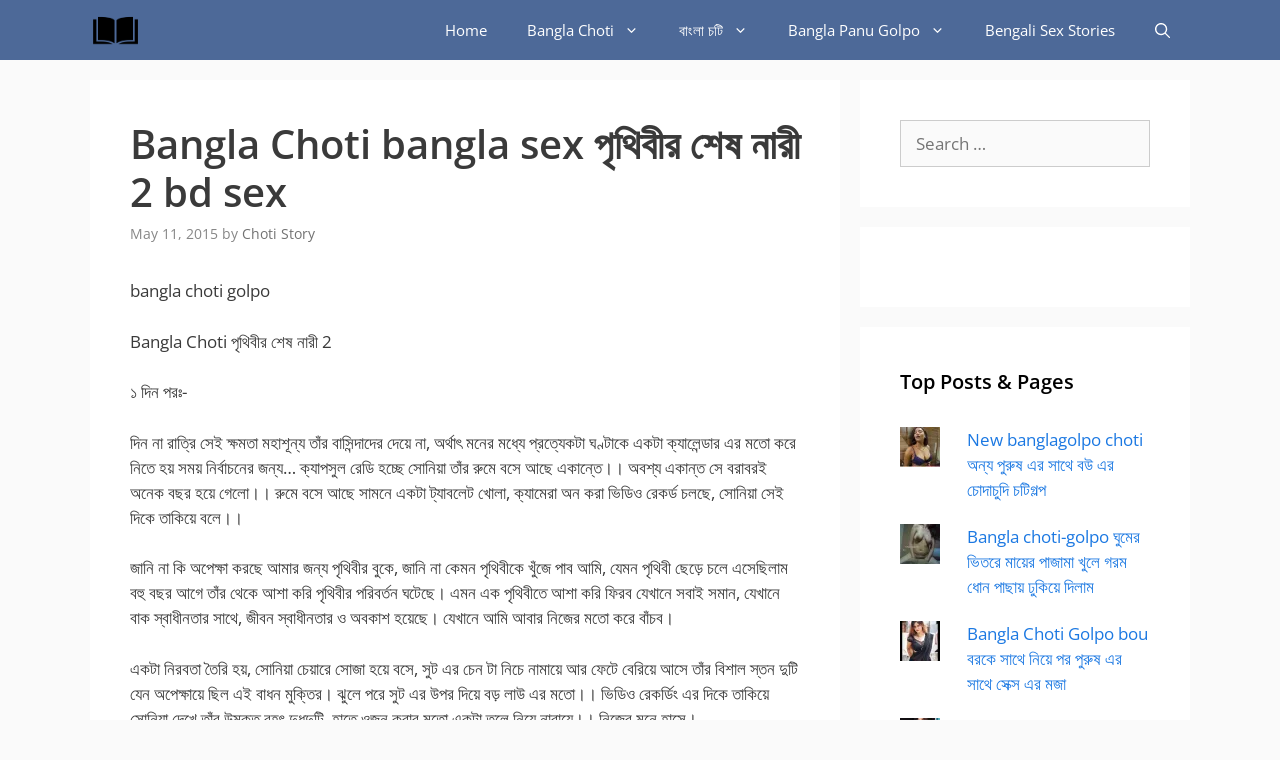

--- FILE ---
content_type: text/html; charset=UTF-8
request_url: https://banglachoti-golpo.org/bangla-choti-%E0%A6%AA%E0%A7%83%E0%A6%A5%E0%A6%BF%E0%A6%AC%E0%A7%80%E0%A6%B0-%E0%A6%B6%E0%A7%87%E0%A6%B7-%E0%A6%A8%E0%A6%BE%E0%A6%B0%E0%A7%80-2/
body_size: 29516
content:
<!DOCTYPE html><html lang="en-US"><head><meta charset="UTF-8"><meta name='robots' content='index, follow, max-image-preview:large, max-snippet:-1, max-video-preview:-1' /><meta name="viewport" content="width=device-width, initial-scale=1"><title>Bangla Choti bangla sex পৃথিবীর শেষ নারী 2 bd sex</title><link rel="canonical" href="https://banglachoti-golpo.org/bangla-choti-পৃথিবীর-শেষ-নারী-2/" /><meta property="og:locale" content="en_US" /><meta property="og:type" content="article" /><meta property="og:title" content="Bangla Choti bangla sex পৃথিবীর শেষ নারী 2 bd sex" /><meta property="og:description" content="bangla choti golpo Bangla Choti পৃথিবীর শেষ নারী 2 ১ দিন পরঃ- দিন না রাত্রি সেই ক্ষমতা মহাশূন্য তাঁর বাসিন্দাদের দেয়ে না, অর্থাৎ মনের মধ্যে প্রত্যেকটা ঘণ্টাকে একটা ক্যালেন্ডার এর মতো করে নিতে হয় সময় নির্বাচনের জন্য… ক্যাপসুল রেডি হচ্ছে সোনিয়া তাঁর রুমে বসে আছে একান্তে।। অবশ্য একান্ত সে বরাবরই ... Read more" /><meta property="og:url" content="https://banglachoti-golpo.org/bangla-choti-পৃথিবীর-শেষ-নারী-2/" /><meta property="og:site_name" content="Bangla choti- Bangla Panu Golpo , banglachoti" /><meta property="article:published_time" content="2015-05-11T17:46:52+00:00" /><meta property="article:modified_time" content="2015-05-12T09:59:47+00:00" /><meta property="og:image" content="https://banglachoti-golpo.org/wp-content/uploads/2022/02/Sakshi-Sharma-Instagram-photos-and-videos.png" /><meta property="og:image:width" content="640" /><meta property="og:image:height" content="640" /><meta property="og:image:type" content="image/png" /><meta name="author" content="Choti Story" /><meta name="twitter:label1" content="Written by" /><meta name="twitter:data1" content="Choti Story" /> <script type="application/ld+json" class="yoast-schema-graph">{"@context":"https://schema.org","@graph":[{"@type":"Article","@id":"https://banglachoti-golpo.org/bangla-choti-%e0%a6%aa%e0%a7%83%e0%a6%a5%e0%a6%bf%e0%a6%ac%e0%a7%80%e0%a6%b0-%e0%a6%b6%e0%a7%87%e0%a6%b7-%e0%a6%a8%e0%a6%be%e0%a6%b0%e0%a7%80-2/#article","isPartOf":{"@id":"https://banglachoti-golpo.org/bangla-choti-%e0%a6%aa%e0%a7%83%e0%a6%a5%e0%a6%bf%e0%a6%ac%e0%a7%80%e0%a6%b0-%e0%a6%b6%e0%a7%87%e0%a6%b7-%e0%a6%a8%e0%a6%be%e0%a6%b0%e0%a7%80-2/"},"author":{"name":"Choti Story","@id":"https://banglachoti-golpo.org/#/schema/person/dc2568dc951e15654d2c7bef7d60100d"},"headline":"Bangla Choti bangla sex পৃথিবীর শেষ নারী 2 bd sex","datePublished":"2015-05-11T17:46:52+00:00","dateModified":"2015-05-12T09:59:47+00:00","mainEntityOfPage":{"@id":"https://banglachoti-golpo.org/bangla-choti-%e0%a6%aa%e0%a7%83%e0%a6%a5%e0%a6%bf%e0%a6%ac%e0%a7%80%e0%a6%b0-%e0%a6%b6%e0%a7%87%e0%a6%b7-%e0%a6%a8%e0%a6%be%e0%a6%b0%e0%a7%80-2/"},"wordCount":32,"commentCount":0,"publisher":{"@id":"https://banglachoti-golpo.org/#organization"},"image":{"@id":"https://banglachoti-golpo.org/bangla-choti-%e0%a6%aa%e0%a7%83%e0%a6%a5%e0%a6%bf%e0%a6%ac%e0%a7%80%e0%a6%b0-%e0%a6%b6%e0%a7%87%e0%a6%b7-%e0%a6%a8%e0%a6%be%e0%a6%b0%e0%a7%80-2/#primaryimage"},"thumbnailUrl":"https://i0.wp.com/banglachoti-golpo.org/wp-content/uploads/2022/02/Sakshi-Sharma-Instagram-photos-and-videos.png?fit=640%2C640&ssl=1","keywords":["All Bangla Choti","all choti","all sex bd","Amar Sexy ammu dabka pacha.","ammu choda","ammu chodar choti golpo","ammu choti","ammu ke chodar golpo","ammur vora Joubon","baba meyer choda chudir golpo","bagni choda","bangal choti","bangala choti","bangali choti","bangka choti","bangla 3x story","bangla chati","bangla choda","bangla choda chodi","Bangla Choda Chudi","bangla choda chudir","bangla choda Chudir Golpo","bangla choda chudir golpo 2011","bangla choda chudir golpo 2014","bangla choda chudir kahini","Bangla choda chudir new golpo","bangla choda chudir story","bangla choda golpo","bangla chodachudir golpo","bangla chodachudir golpo list","bangla Chodar Golpo","bangla chodar notun golpo","bangla chot","bangla chote","Bangla Choti","bangla choti 2013","BANGLA CHOTI 2015","bangla choti bhai bon","Bangla Choti Boi","bangla choti book","bangla choti club","bangla choti collection","bangla choti galpo","Bangla Choti Golpo","bangla choti golpo 2015","bangla choti list","bangla choti new","bangla choti prova","bangla choti story","bangla choti.com","bangla choti.in","Bangla chotii golpo","bangla chotti","bangla choty","Bangla Chuda Chudi","bangla chudachudi golpo","bangla chuti","bangla cote","bangla coti","bangla golpo","bangla new choti","bangla panu","bangla panu boi","bangla panu galpo","Bangla Panu Golpo","bangla panu golpo 2014","bangla panu golpo sonkolon","bangla panu golpo with picture","bangla panu story","bangla sasuri chodar golpo","bangla sexy choti","bangla xxx","banglachoda","banglachodachudi","banglachote","Banglachoti","banglachoti golpo.com","banglachoti.com","banglachoti.in","banglachoticlub","banglachoticlub.com","banglachotigalpo","banglachotigolpo","banglachotii","banglachotii.com","banglacoti","bangladeshi choda chudir golpo","bangladeshi choti","banglaxxx","banglay choti","Bangle new sex story","bangle panu golpo","banla choti","bassha ammu","bd chiti","bd choti","bd sex story","bdchoti","bengali chati","bengali chodon","bengali choti","bengali choti golpo","bengali choti.com","bengali panu","bengali panu golpo","bengla choti","bengoli choti","Bhabi Choda Choti Golpo","bhabir boro dud","bhabir mai tapa","Bhabir Pacha Choda","bhabir pod choda","bhai bon choda chudir golpo","boudi choda","boudi choda chudir golpo","buboti masi choda","choda","choda chudi","choda chudi club","choda chudir bangla golpo","Choda Chudir Golpo","choda chudir golpo in bengali","choda chudir golpo in bengali language","choda chudir khela","choda golpo","chodachudi","chodachudir golpo","chodar golpo","Choti","choti 2015","choti bangla","choti bangle","choti bd","Choti boi","choti club","choti collection","choti galpo","choti golpo","choti golpo bangle","choti jagat","choti link","Choti list","Choti list 2015","choti ma","choti story","choti world","choti.com","choticlub.com","chuda chudi","chuda chudi golpo","chuda chudir golpo","chudachudi golpo","deshi choti golpo","desi choda chudi","exbii bangla choti","Golpo","gorom choti golpo","Great Nudity","Hollywood","Indian Sex Story","Indian Sexy","indian sexy magi","joubon jala","Joubon jala choti","joubonjala choti","juboti ma","latest bangla choti","Love Story","ma","Ma choda choti","ma o bon","ma o bon choda","maa ar valobasa","maa choda choti","mar joubonjala","mayer pod mara","New Bangla Choti","New bangle choti golpo","new choti","notun choda chudir golpo","panu","panu galpo","panu golpo","panu golpo bangle","panu golpo in bengali","panu story","paribari choti golpo","paribarik choda chudir golpo","Prova k chodar choti","read bangla choti","read the bangla choti story","Real","Relationship","reyal sex story","sex story","sex story of indian girl","Sexy women","short stories","Vabi choda choti","vai bon choda chudi","vastir voda choda","www.bangla chati.com","www.bangla choti","www.bangla choti.com","www.bangla coti.com","www.bangla letest choti com","www.banglachoti","www.banglachoti.com মজার চটি","www.banglachotii.com","আম্মার পুটকির ভেতরে আমার ধোন","আম্মুকে চোদা","খারাপ চটি","গুদ","চটি","চটি গল্প","চাটি ভান্ডার","চুদা","চুদাচুদি","চোদাচুদি","দিদি","দুদুর","নুনুটা","পবা ও রাজিবের চুদাচুদি","পোদের ভেতর ঢুকিয়ে ফেলল","বাংলা চটি","বাংলা চটি গল্প","বাংলা যৌন গল্প","বাংলাচটিক্লাব","বাংলাদেশী মেয়েদের চোদার নতুন চটি","বাড়ার মুন্ডি","বিধবা মা","বোন","বোনকে চোদার চাটি","ভাবীকে চুদা","মা চোদা","মা বোন বউ","মাকে চোদার চটি","মাল","মাসি","মাসি গল্প","মাসী","যোনিটা অনেকটা পিচ্ছিল","স্তনের বোঁটা"],"inLanguage":"en-US","potentialAction":[{"@type":"CommentAction","name":"Comment","target":["https://banglachoti-golpo.org/bangla-choti-%e0%a6%aa%e0%a7%83%e0%a6%a5%e0%a6%bf%e0%a6%ac%e0%a7%80%e0%a6%b0-%e0%a6%b6%e0%a7%87%e0%a6%b7-%e0%a6%a8%e0%a6%be%e0%a6%b0%e0%a7%80-2/#respond"]}]},{"@type":"WebPage","@id":"https://banglachoti-golpo.org/bangla-choti-%e0%a6%aa%e0%a7%83%e0%a6%a5%e0%a6%bf%e0%a6%ac%e0%a7%80%e0%a6%b0-%e0%a6%b6%e0%a7%87%e0%a6%b7-%e0%a6%a8%e0%a6%be%e0%a6%b0%e0%a7%80-2/","url":"https://banglachoti-golpo.org/bangla-choti-%e0%a6%aa%e0%a7%83%e0%a6%a5%e0%a6%bf%e0%a6%ac%e0%a7%80%e0%a6%b0-%e0%a6%b6%e0%a7%87%e0%a6%b7-%e0%a6%a8%e0%a6%be%e0%a6%b0%e0%a7%80-2/","name":"Bangla Choti bangla sex পৃথিবীর শেষ নারী 2 bd sex","isPartOf":{"@id":"https://banglachoti-golpo.org/#website"},"primaryImageOfPage":{"@id":"https://banglachoti-golpo.org/bangla-choti-%e0%a6%aa%e0%a7%83%e0%a6%a5%e0%a6%bf%e0%a6%ac%e0%a7%80%e0%a6%b0-%e0%a6%b6%e0%a7%87%e0%a6%b7-%e0%a6%a8%e0%a6%be%e0%a6%b0%e0%a7%80-2/#primaryimage"},"image":{"@id":"https://banglachoti-golpo.org/bangla-choti-%e0%a6%aa%e0%a7%83%e0%a6%a5%e0%a6%bf%e0%a6%ac%e0%a7%80%e0%a6%b0-%e0%a6%b6%e0%a7%87%e0%a6%b7-%e0%a6%a8%e0%a6%be%e0%a6%b0%e0%a7%80-2/#primaryimage"},"thumbnailUrl":"https://i0.wp.com/banglachoti-golpo.org/wp-content/uploads/2022/02/Sakshi-Sharma-Instagram-photos-and-videos.png?fit=640%2C640&ssl=1","datePublished":"2015-05-11T17:46:52+00:00","dateModified":"2015-05-12T09:59:47+00:00","breadcrumb":{"@id":"https://banglachoti-golpo.org/bangla-choti-%e0%a6%aa%e0%a7%83%e0%a6%a5%e0%a6%bf%e0%a6%ac%e0%a7%80%e0%a6%b0-%e0%a6%b6%e0%a7%87%e0%a6%b7-%e0%a6%a8%e0%a6%be%e0%a6%b0%e0%a7%80-2/#breadcrumb"},"inLanguage":"en-US","potentialAction":[{"@type":"ReadAction","target":["https://banglachoti-golpo.org/bangla-choti-%e0%a6%aa%e0%a7%83%e0%a6%a5%e0%a6%bf%e0%a6%ac%e0%a7%80%e0%a6%b0-%e0%a6%b6%e0%a7%87%e0%a6%b7-%e0%a6%a8%e0%a6%be%e0%a6%b0%e0%a7%80-2/"]}]},{"@type":"ImageObject","inLanguage":"en-US","@id":"https://banglachoti-golpo.org/bangla-choti-%e0%a6%aa%e0%a7%83%e0%a6%a5%e0%a6%bf%e0%a6%ac%e0%a7%80%e0%a6%b0-%e0%a6%b6%e0%a7%87%e0%a6%b7-%e0%a6%a8%e0%a6%be%e0%a6%b0%e0%a7%80-2/#primaryimage","url":"https://i0.wp.com/banglachoti-golpo.org/wp-content/uploads/2022/02/Sakshi-Sharma-Instagram-photos-and-videos.png?fit=640%2C640&ssl=1","contentUrl":"https://i0.wp.com/banglachoti-golpo.org/wp-content/uploads/2022/02/Sakshi-Sharma-Instagram-photos-and-videos.png?fit=640%2C640&ssl=1","width":640,"height":640,"caption":"Bangla Choti Golpo Story"},{"@type":"BreadcrumbList","@id":"https://banglachoti-golpo.org/bangla-choti-%e0%a6%aa%e0%a7%83%e0%a6%a5%e0%a6%bf%e0%a6%ac%e0%a7%80%e0%a6%b0-%e0%a6%b6%e0%a7%87%e0%a6%b7-%e0%a6%a8%e0%a6%be%e0%a6%b0%e0%a7%80-2/#breadcrumb","itemListElement":[{"@type":"ListItem","position":1,"name":"Home","item":"https://banglachoti-golpo.org/"},{"@type":"ListItem","position":2,"name":"Bangla Choti bangla sex পৃথিবীর শেষ নারী 2 bd sex"}]},{"@type":"WebSite","@id":"https://banglachoti-golpo.org/#website","url":"https://banglachoti-golpo.org/","name":"Bangla Choti Golpo - Latest Bengali Sex Stories Panu Golpo","description":"Bangla Choti Golpo. Read Latest Bengali Sex Stories Vai Bon Chodar Chudir Golpo Porokiya Ma Chele Choti Kahini Paribarik Choti Best incest Sex choti Panu Golpo","publisher":{"@id":"https://banglachoti-golpo.org/#organization"},"potentialAction":[{"@type":"SearchAction","target":{"@type":"EntryPoint","urlTemplate":"https://banglachoti-golpo.org/?s={search_term_string}"},"query-input":{"@type":"PropertyValueSpecification","valueRequired":true,"valueName":"search_term_string"}}],"inLanguage":"en-US"},{"@type":"Organization","@id":"https://banglachoti-golpo.org/#organization","name":"Bengali Stories","url":"https://banglachoti-golpo.org/","logo":{"@type":"ImageObject","inLanguage":"en-US","@id":"https://banglachoti-golpo.org/#/schema/logo/image/","url":"https://i0.wp.com/banglachoti-golpo.org/wp-content/uploads/2024/02/e-book-e1708797721952.png?fit=128%2C101&ssl=1","contentUrl":"https://i0.wp.com/banglachoti-golpo.org/wp-content/uploads/2024/02/e-book-e1708797721952.png?fit=128%2C101&ssl=1","width":128,"height":101,"caption":"Bengali Stories"},"image":{"@id":"https://banglachoti-golpo.org/#/schema/logo/image/"},"sameAs":["https://x.com/banglachotigo11"]},{"@type":"Person","@id":"https://banglachoti-golpo.org/#/schema/person/dc2568dc951e15654d2c7bef7d60100d","name":"Choti Story"}]}</script> <link rel='dns-prefetch' href='//stats.wp.com' /><link rel='dns-prefetch' href='//v0.wordpress.com' /><link rel='dns-prefetch' href='//banglachoti-golpo.org' /><link rel='preconnect' href='//i0.wp.com' /><link rel='preconnect' href='//c0.wp.com' /><link rel='preconnect' href='https://banglachoti-golpo.org' /><link rel="alternate" type="application/rss+xml" title="Bangla choti- Bangla Panu Golpo , banglachoti &raquo; Feed" href="https://banglachoti-golpo.org/feed/" /><link rel="alternate" type="application/rss+xml" title="Bangla choti- Bangla Panu Golpo , banglachoti &raquo; Comments Feed" href="https://banglachoti-golpo.org/comments/feed/" /><link rel="alternate" type="application/rss+xml" title="Bangla choti- Bangla Panu Golpo , banglachoti &raquo; Bangla Choti bangla sex পৃথিবীর শেষ নারী 2  bd sex Comments Feed" href="https://banglachoti-golpo.org/bangla-choti-%e0%a6%aa%e0%a7%83%e0%a6%a5%e0%a6%bf%e0%a6%ac%e0%a7%80%e0%a6%b0-%e0%a6%b6%e0%a7%87%e0%a6%b7-%e0%a6%a8%e0%a6%be%e0%a6%b0%e0%a7%80-2/feed/" /><link rel="alternate" title="oEmbed (JSON)" type="application/json+oembed" href="https://banglachoti-golpo.org/wp-json/oembed/1.0/embed?url=https%3A%2F%2Fbanglachoti-golpo.org%2Fbangla-choti-%25e0%25a6%25aa%25e0%25a7%2583%25e0%25a6%25a5%25e0%25a6%25bf%25e0%25a6%25ac%25e0%25a7%2580%25e0%25a6%25b0-%25e0%25a6%25b6%25e0%25a7%2587%25e0%25a6%25b7-%25e0%25a6%25a8%25e0%25a6%25be%25e0%25a6%25b0%25e0%25a7%2580-2%2F" /><link rel="alternate" title="oEmbed (XML)" type="text/xml+oembed" href="https://banglachoti-golpo.org/wp-json/oembed/1.0/embed?url=https%3A%2F%2Fbanglachoti-golpo.org%2Fbangla-choti-%25e0%25a6%25aa%25e0%25a7%2583%25e0%25a6%25a5%25e0%25a6%25bf%25e0%25a6%25ac%25e0%25a7%2580%25e0%25a6%25b0-%25e0%25a6%25b6%25e0%25a7%2587%25e0%25a6%25b7-%25e0%25a6%25a8%25e0%25a6%25be%25e0%25a6%25b0%25e0%25a7%2580-2%2F&#038;format=xml" /><style id='wp-img-auto-sizes-contain-inline-css'>img:is([sizes=auto i],[sizes^="auto," i]){contain-intrinsic-size:3000px 1500px}
/*# sourceURL=wp-img-auto-sizes-contain-inline-css */</style><style type="text/css">@font-face {font-family:Open Sans;font-style:normal;font-weight:300;src:url(/cf-fonts/s/open-sans/5.0.20/latin/300/normal.woff2);unicode-range:U+0000-00FF,U+0131,U+0152-0153,U+02BB-02BC,U+02C6,U+02DA,U+02DC,U+0304,U+0308,U+0329,U+2000-206F,U+2074,U+20AC,U+2122,U+2191,U+2193,U+2212,U+2215,U+FEFF,U+FFFD;font-display:swap;}@font-face {font-family:Open Sans;font-style:normal;font-weight:300;src:url(/cf-fonts/s/open-sans/5.0.20/hebrew/300/normal.woff2);unicode-range:U+0590-05FF,U+200C-2010,U+20AA,U+25CC,U+FB1D-FB4F;font-display:swap;}@font-face {font-family:Open Sans;font-style:normal;font-weight:300;src:url(/cf-fonts/s/open-sans/5.0.20/cyrillic/300/normal.woff2);unicode-range:U+0301,U+0400-045F,U+0490-0491,U+04B0-04B1,U+2116;font-display:swap;}@font-face {font-family:Open Sans;font-style:normal;font-weight:300;src:url(/cf-fonts/s/open-sans/5.0.20/latin-ext/300/normal.woff2);unicode-range:U+0100-02AF,U+0304,U+0308,U+0329,U+1E00-1E9F,U+1EF2-1EFF,U+2020,U+20A0-20AB,U+20AD-20CF,U+2113,U+2C60-2C7F,U+A720-A7FF;font-display:swap;}@font-face {font-family:Open Sans;font-style:normal;font-weight:300;src:url(/cf-fonts/s/open-sans/5.0.20/cyrillic-ext/300/normal.woff2);unicode-range:U+0460-052F,U+1C80-1C88,U+20B4,U+2DE0-2DFF,U+A640-A69F,U+FE2E-FE2F;font-display:swap;}@font-face {font-family:Open Sans;font-style:normal;font-weight:300;src:url(/cf-fonts/s/open-sans/5.0.20/greek/300/normal.woff2);unicode-range:U+0370-03FF;font-display:swap;}@font-face {font-family:Open Sans;font-style:normal;font-weight:300;src:url(/cf-fonts/s/open-sans/5.0.20/greek-ext/300/normal.woff2);unicode-range:U+1F00-1FFF;font-display:swap;}@font-face {font-family:Open Sans;font-style:normal;font-weight:300;src:url(/cf-fonts/s/open-sans/5.0.20/vietnamese/300/normal.woff2);unicode-range:U+0102-0103,U+0110-0111,U+0128-0129,U+0168-0169,U+01A0-01A1,U+01AF-01B0,U+0300-0301,U+0303-0304,U+0308-0309,U+0323,U+0329,U+1EA0-1EF9,U+20AB;font-display:swap;}@font-face {font-family:Open Sans;font-style:italic;font-weight:300;src:url(/cf-fonts/s/open-sans/5.0.20/cyrillic-ext/300/italic.woff2);unicode-range:U+0460-052F,U+1C80-1C88,U+20B4,U+2DE0-2DFF,U+A640-A69F,U+FE2E-FE2F;font-display:swap;}@font-face {font-family:Open Sans;font-style:italic;font-weight:300;src:url(/cf-fonts/s/open-sans/5.0.20/greek/300/italic.woff2);unicode-range:U+0370-03FF;font-display:swap;}@font-face {font-family:Open Sans;font-style:italic;font-weight:300;src:url(/cf-fonts/s/open-sans/5.0.20/cyrillic/300/italic.woff2);unicode-range:U+0301,U+0400-045F,U+0490-0491,U+04B0-04B1,U+2116;font-display:swap;}@font-face {font-family:Open Sans;font-style:italic;font-weight:300;src:url(/cf-fonts/s/open-sans/5.0.20/latin/300/italic.woff2);unicode-range:U+0000-00FF,U+0131,U+0152-0153,U+02BB-02BC,U+02C6,U+02DA,U+02DC,U+0304,U+0308,U+0329,U+2000-206F,U+2074,U+20AC,U+2122,U+2191,U+2193,U+2212,U+2215,U+FEFF,U+FFFD;font-display:swap;}@font-face {font-family:Open Sans;font-style:italic;font-weight:300;src:url(/cf-fonts/s/open-sans/5.0.20/latin-ext/300/italic.woff2);unicode-range:U+0100-02AF,U+0304,U+0308,U+0329,U+1E00-1E9F,U+1EF2-1EFF,U+2020,U+20A0-20AB,U+20AD-20CF,U+2113,U+2C60-2C7F,U+A720-A7FF;font-display:swap;}@font-face {font-family:Open Sans;font-style:italic;font-weight:300;src:url(/cf-fonts/s/open-sans/5.0.20/greek-ext/300/italic.woff2);unicode-range:U+1F00-1FFF;font-display:swap;}@font-face {font-family:Open Sans;font-style:italic;font-weight:300;src:url(/cf-fonts/s/open-sans/5.0.20/hebrew/300/italic.woff2);unicode-range:U+0590-05FF,U+200C-2010,U+20AA,U+25CC,U+FB1D-FB4F;font-display:swap;}@font-face {font-family:Open Sans;font-style:italic;font-weight:300;src:url(/cf-fonts/s/open-sans/5.0.20/vietnamese/300/italic.woff2);unicode-range:U+0102-0103,U+0110-0111,U+0128-0129,U+0168-0169,U+01A0-01A1,U+01AF-01B0,U+0300-0301,U+0303-0304,U+0308-0309,U+0323,U+0329,U+1EA0-1EF9,U+20AB;font-display:swap;}@font-face {font-family:Open Sans;font-style:normal;font-weight:400;src:url(/cf-fonts/s/open-sans/5.0.20/latin-ext/400/normal.woff2);unicode-range:U+0100-02AF,U+0304,U+0308,U+0329,U+1E00-1E9F,U+1EF2-1EFF,U+2020,U+20A0-20AB,U+20AD-20CF,U+2113,U+2C60-2C7F,U+A720-A7FF;font-display:swap;}@font-face {font-family:Open Sans;font-style:normal;font-weight:400;src:url(/cf-fonts/s/open-sans/5.0.20/vietnamese/400/normal.woff2);unicode-range:U+0102-0103,U+0110-0111,U+0128-0129,U+0168-0169,U+01A0-01A1,U+01AF-01B0,U+0300-0301,U+0303-0304,U+0308-0309,U+0323,U+0329,U+1EA0-1EF9,U+20AB;font-display:swap;}@font-face {font-family:Open Sans;font-style:normal;font-weight:400;src:url(/cf-fonts/s/open-sans/5.0.20/cyrillic-ext/400/normal.woff2);unicode-range:U+0460-052F,U+1C80-1C88,U+20B4,U+2DE0-2DFF,U+A640-A69F,U+FE2E-FE2F;font-display:swap;}@font-face {font-family:Open Sans;font-style:normal;font-weight:400;src:url(/cf-fonts/s/open-sans/5.0.20/greek-ext/400/normal.woff2);unicode-range:U+1F00-1FFF;font-display:swap;}@font-face {font-family:Open Sans;font-style:normal;font-weight:400;src:url(/cf-fonts/s/open-sans/5.0.20/latin/400/normal.woff2);unicode-range:U+0000-00FF,U+0131,U+0152-0153,U+02BB-02BC,U+02C6,U+02DA,U+02DC,U+0304,U+0308,U+0329,U+2000-206F,U+2074,U+20AC,U+2122,U+2191,U+2193,U+2212,U+2215,U+FEFF,U+FFFD;font-display:swap;}@font-face {font-family:Open Sans;font-style:normal;font-weight:400;src:url(/cf-fonts/s/open-sans/5.0.20/greek/400/normal.woff2);unicode-range:U+0370-03FF;font-display:swap;}@font-face {font-family:Open Sans;font-style:normal;font-weight:400;src:url(/cf-fonts/s/open-sans/5.0.20/hebrew/400/normal.woff2);unicode-range:U+0590-05FF,U+200C-2010,U+20AA,U+25CC,U+FB1D-FB4F;font-display:swap;}@font-face {font-family:Open Sans;font-style:normal;font-weight:400;src:url(/cf-fonts/s/open-sans/5.0.20/cyrillic/400/normal.woff2);unicode-range:U+0301,U+0400-045F,U+0490-0491,U+04B0-04B1,U+2116;font-display:swap;}@font-face {font-family:Open Sans;font-style:italic;font-weight:400;src:url(/cf-fonts/s/open-sans/5.0.20/hebrew/400/italic.woff2);unicode-range:U+0590-05FF,U+200C-2010,U+20AA,U+25CC,U+FB1D-FB4F;font-display:swap;}@font-face {font-family:Open Sans;font-style:italic;font-weight:400;src:url(/cf-fonts/s/open-sans/5.0.20/greek/400/italic.woff2);unicode-range:U+0370-03FF;font-display:swap;}@font-face {font-family:Open Sans;font-style:italic;font-weight:400;src:url(/cf-fonts/s/open-sans/5.0.20/latin/400/italic.woff2);unicode-range:U+0000-00FF,U+0131,U+0152-0153,U+02BB-02BC,U+02C6,U+02DA,U+02DC,U+0304,U+0308,U+0329,U+2000-206F,U+2074,U+20AC,U+2122,U+2191,U+2193,U+2212,U+2215,U+FEFF,U+FFFD;font-display:swap;}@font-face {font-family:Open Sans;font-style:italic;font-weight:400;src:url(/cf-fonts/s/open-sans/5.0.20/cyrillic-ext/400/italic.woff2);unicode-range:U+0460-052F,U+1C80-1C88,U+20B4,U+2DE0-2DFF,U+A640-A69F,U+FE2E-FE2F;font-display:swap;}@font-face {font-family:Open Sans;font-style:italic;font-weight:400;src:url(/cf-fonts/s/open-sans/5.0.20/vietnamese/400/italic.woff2);unicode-range:U+0102-0103,U+0110-0111,U+0128-0129,U+0168-0169,U+01A0-01A1,U+01AF-01B0,U+0300-0301,U+0303-0304,U+0308-0309,U+0323,U+0329,U+1EA0-1EF9,U+20AB;font-display:swap;}@font-face {font-family:Open Sans;font-style:italic;font-weight:400;src:url(/cf-fonts/s/open-sans/5.0.20/latin-ext/400/italic.woff2);unicode-range:U+0100-02AF,U+0304,U+0308,U+0329,U+1E00-1E9F,U+1EF2-1EFF,U+2020,U+20A0-20AB,U+20AD-20CF,U+2113,U+2C60-2C7F,U+A720-A7FF;font-display:swap;}@font-face {font-family:Open Sans;font-style:italic;font-weight:400;src:url(/cf-fonts/s/open-sans/5.0.20/greek-ext/400/italic.woff2);unicode-range:U+1F00-1FFF;font-display:swap;}@font-face {font-family:Open Sans;font-style:italic;font-weight:400;src:url(/cf-fonts/s/open-sans/5.0.20/cyrillic/400/italic.woff2);unicode-range:U+0301,U+0400-045F,U+0490-0491,U+04B0-04B1,U+2116;font-display:swap;}@font-face {font-family:Open Sans;font-style:normal;font-weight:600;src:url(/cf-fonts/s/open-sans/5.0.20/cyrillic/600/normal.woff2);unicode-range:U+0301,U+0400-045F,U+0490-0491,U+04B0-04B1,U+2116;font-display:swap;}@font-face {font-family:Open Sans;font-style:normal;font-weight:600;src:url(/cf-fonts/s/open-sans/5.0.20/greek-ext/600/normal.woff2);unicode-range:U+1F00-1FFF;font-display:swap;}@font-face {font-family:Open Sans;font-style:normal;font-weight:600;src:url(/cf-fonts/s/open-sans/5.0.20/latin-ext/600/normal.woff2);unicode-range:U+0100-02AF,U+0304,U+0308,U+0329,U+1E00-1E9F,U+1EF2-1EFF,U+2020,U+20A0-20AB,U+20AD-20CF,U+2113,U+2C60-2C7F,U+A720-A7FF;font-display:swap;}@font-face {font-family:Open Sans;font-style:normal;font-weight:600;src:url(/cf-fonts/s/open-sans/5.0.20/hebrew/600/normal.woff2);unicode-range:U+0590-05FF,U+200C-2010,U+20AA,U+25CC,U+FB1D-FB4F;font-display:swap;}@font-face {font-family:Open Sans;font-style:normal;font-weight:600;src:url(/cf-fonts/s/open-sans/5.0.20/vietnamese/600/normal.woff2);unicode-range:U+0102-0103,U+0110-0111,U+0128-0129,U+0168-0169,U+01A0-01A1,U+01AF-01B0,U+0300-0301,U+0303-0304,U+0308-0309,U+0323,U+0329,U+1EA0-1EF9,U+20AB;font-display:swap;}@font-face {font-family:Open Sans;font-style:normal;font-weight:600;src:url(/cf-fonts/s/open-sans/5.0.20/cyrillic-ext/600/normal.woff2);unicode-range:U+0460-052F,U+1C80-1C88,U+20B4,U+2DE0-2DFF,U+A640-A69F,U+FE2E-FE2F;font-display:swap;}@font-face {font-family:Open Sans;font-style:normal;font-weight:600;src:url(/cf-fonts/s/open-sans/5.0.20/greek/600/normal.woff2);unicode-range:U+0370-03FF;font-display:swap;}@font-face {font-family:Open Sans;font-style:normal;font-weight:600;src:url(/cf-fonts/s/open-sans/5.0.20/latin/600/normal.woff2);unicode-range:U+0000-00FF,U+0131,U+0152-0153,U+02BB-02BC,U+02C6,U+02DA,U+02DC,U+0304,U+0308,U+0329,U+2000-206F,U+2074,U+20AC,U+2122,U+2191,U+2193,U+2212,U+2215,U+FEFF,U+FFFD;font-display:swap;}@font-face {font-family:Open Sans;font-style:italic;font-weight:600;src:url(/cf-fonts/s/open-sans/5.0.20/greek-ext/600/italic.woff2);unicode-range:U+1F00-1FFF;font-display:swap;}@font-face {font-family:Open Sans;font-style:italic;font-weight:600;src:url(/cf-fonts/s/open-sans/5.0.20/cyrillic-ext/600/italic.woff2);unicode-range:U+0460-052F,U+1C80-1C88,U+20B4,U+2DE0-2DFF,U+A640-A69F,U+FE2E-FE2F;font-display:swap;}@font-face {font-family:Open Sans;font-style:italic;font-weight:600;src:url(/cf-fonts/s/open-sans/5.0.20/vietnamese/600/italic.woff2);unicode-range:U+0102-0103,U+0110-0111,U+0128-0129,U+0168-0169,U+01A0-01A1,U+01AF-01B0,U+0300-0301,U+0303-0304,U+0308-0309,U+0323,U+0329,U+1EA0-1EF9,U+20AB;font-display:swap;}@font-face {font-family:Open Sans;font-style:italic;font-weight:600;src:url(/cf-fonts/s/open-sans/5.0.20/latin-ext/600/italic.woff2);unicode-range:U+0100-02AF,U+0304,U+0308,U+0329,U+1E00-1E9F,U+1EF2-1EFF,U+2020,U+20A0-20AB,U+20AD-20CF,U+2113,U+2C60-2C7F,U+A720-A7FF;font-display:swap;}@font-face {font-family:Open Sans;font-style:italic;font-weight:600;src:url(/cf-fonts/s/open-sans/5.0.20/greek/600/italic.woff2);unicode-range:U+0370-03FF;font-display:swap;}@font-face {font-family:Open Sans;font-style:italic;font-weight:600;src:url(/cf-fonts/s/open-sans/5.0.20/hebrew/600/italic.woff2);unicode-range:U+0590-05FF,U+200C-2010,U+20AA,U+25CC,U+FB1D-FB4F;font-display:swap;}@font-face {font-family:Open Sans;font-style:italic;font-weight:600;src:url(/cf-fonts/s/open-sans/5.0.20/latin/600/italic.woff2);unicode-range:U+0000-00FF,U+0131,U+0152-0153,U+02BB-02BC,U+02C6,U+02DA,U+02DC,U+0304,U+0308,U+0329,U+2000-206F,U+2074,U+20AC,U+2122,U+2191,U+2193,U+2212,U+2215,U+FEFF,U+FFFD;font-display:swap;}@font-face {font-family:Open Sans;font-style:italic;font-weight:600;src:url(/cf-fonts/s/open-sans/5.0.20/cyrillic/600/italic.woff2);unicode-range:U+0301,U+0400-045F,U+0490-0491,U+04B0-04B1,U+2116;font-display:swap;}@font-face {font-family:Open Sans;font-style:normal;font-weight:700;src:url(/cf-fonts/s/open-sans/5.0.20/greek-ext/700/normal.woff2);unicode-range:U+1F00-1FFF;font-display:swap;}@font-face {font-family:Open Sans;font-style:normal;font-weight:700;src:url(/cf-fonts/s/open-sans/5.0.20/latin/700/normal.woff2);unicode-range:U+0000-00FF,U+0131,U+0152-0153,U+02BB-02BC,U+02C6,U+02DA,U+02DC,U+0304,U+0308,U+0329,U+2000-206F,U+2074,U+20AC,U+2122,U+2191,U+2193,U+2212,U+2215,U+FEFF,U+FFFD;font-display:swap;}@font-face {font-family:Open Sans;font-style:normal;font-weight:700;src:url(/cf-fonts/s/open-sans/5.0.20/cyrillic/700/normal.woff2);unicode-range:U+0301,U+0400-045F,U+0490-0491,U+04B0-04B1,U+2116;font-display:swap;}@font-face {font-family:Open Sans;font-style:normal;font-weight:700;src:url(/cf-fonts/s/open-sans/5.0.20/greek/700/normal.woff2);unicode-range:U+0370-03FF;font-display:swap;}@font-face {font-family:Open Sans;font-style:normal;font-weight:700;src:url(/cf-fonts/s/open-sans/5.0.20/latin-ext/700/normal.woff2);unicode-range:U+0100-02AF,U+0304,U+0308,U+0329,U+1E00-1E9F,U+1EF2-1EFF,U+2020,U+20A0-20AB,U+20AD-20CF,U+2113,U+2C60-2C7F,U+A720-A7FF;font-display:swap;}@font-face {font-family:Open Sans;font-style:normal;font-weight:700;src:url(/cf-fonts/s/open-sans/5.0.20/hebrew/700/normal.woff2);unicode-range:U+0590-05FF,U+200C-2010,U+20AA,U+25CC,U+FB1D-FB4F;font-display:swap;}@font-face {font-family:Open Sans;font-style:normal;font-weight:700;src:url(/cf-fonts/s/open-sans/5.0.20/cyrillic-ext/700/normal.woff2);unicode-range:U+0460-052F,U+1C80-1C88,U+20B4,U+2DE0-2DFF,U+A640-A69F,U+FE2E-FE2F;font-display:swap;}@font-face {font-family:Open Sans;font-style:normal;font-weight:700;src:url(/cf-fonts/s/open-sans/5.0.20/vietnamese/700/normal.woff2);unicode-range:U+0102-0103,U+0110-0111,U+0128-0129,U+0168-0169,U+01A0-01A1,U+01AF-01B0,U+0300-0301,U+0303-0304,U+0308-0309,U+0323,U+0329,U+1EA0-1EF9,U+20AB;font-display:swap;}@font-face {font-family:Open Sans;font-style:italic;font-weight:700;src:url(/cf-fonts/s/open-sans/5.0.20/greek-ext/700/italic.woff2);unicode-range:U+1F00-1FFF;font-display:swap;}@font-face {font-family:Open Sans;font-style:italic;font-weight:700;src:url(/cf-fonts/s/open-sans/5.0.20/greek/700/italic.woff2);unicode-range:U+0370-03FF;font-display:swap;}@font-face {font-family:Open Sans;font-style:italic;font-weight:700;src:url(/cf-fonts/s/open-sans/5.0.20/cyrillic/700/italic.woff2);unicode-range:U+0301,U+0400-045F,U+0490-0491,U+04B0-04B1,U+2116;font-display:swap;}@font-face {font-family:Open Sans;font-style:italic;font-weight:700;src:url(/cf-fonts/s/open-sans/5.0.20/latin/700/italic.woff2);unicode-range:U+0000-00FF,U+0131,U+0152-0153,U+02BB-02BC,U+02C6,U+02DA,U+02DC,U+0304,U+0308,U+0329,U+2000-206F,U+2074,U+20AC,U+2122,U+2191,U+2193,U+2212,U+2215,U+FEFF,U+FFFD;font-display:swap;}@font-face {font-family:Open Sans;font-style:italic;font-weight:700;src:url(/cf-fonts/s/open-sans/5.0.20/cyrillic-ext/700/italic.woff2);unicode-range:U+0460-052F,U+1C80-1C88,U+20B4,U+2DE0-2DFF,U+A640-A69F,U+FE2E-FE2F;font-display:swap;}@font-face {font-family:Open Sans;font-style:italic;font-weight:700;src:url(/cf-fonts/s/open-sans/5.0.20/vietnamese/700/italic.woff2);unicode-range:U+0102-0103,U+0110-0111,U+0128-0129,U+0168-0169,U+01A0-01A1,U+01AF-01B0,U+0300-0301,U+0303-0304,U+0308-0309,U+0323,U+0329,U+1EA0-1EF9,U+20AB;font-display:swap;}@font-face {font-family:Open Sans;font-style:italic;font-weight:700;src:url(/cf-fonts/s/open-sans/5.0.20/hebrew/700/italic.woff2);unicode-range:U+0590-05FF,U+200C-2010,U+20AA,U+25CC,U+FB1D-FB4F;font-display:swap;}@font-face {font-family:Open Sans;font-style:italic;font-weight:700;src:url(/cf-fonts/s/open-sans/5.0.20/latin-ext/700/italic.woff2);unicode-range:U+0100-02AF,U+0304,U+0308,U+0329,U+1E00-1E9F,U+1EF2-1EFF,U+2020,U+20A0-20AB,U+20AD-20CF,U+2113,U+2C60-2C7F,U+A720-A7FF;font-display:swap;}@font-face {font-family:Open Sans;font-style:normal;font-weight:800;src:url(/cf-fonts/s/open-sans/5.0.20/greek/800/normal.woff2);unicode-range:U+0370-03FF;font-display:swap;}@font-face {font-family:Open Sans;font-style:normal;font-weight:800;src:url(/cf-fonts/s/open-sans/5.0.20/vietnamese/800/normal.woff2);unicode-range:U+0102-0103,U+0110-0111,U+0128-0129,U+0168-0169,U+01A0-01A1,U+01AF-01B0,U+0300-0301,U+0303-0304,U+0308-0309,U+0323,U+0329,U+1EA0-1EF9,U+20AB;font-display:swap;}@font-face {font-family:Open Sans;font-style:normal;font-weight:800;src:url(/cf-fonts/s/open-sans/5.0.20/hebrew/800/normal.woff2);unicode-range:U+0590-05FF,U+200C-2010,U+20AA,U+25CC,U+FB1D-FB4F;font-display:swap;}@font-face {font-family:Open Sans;font-style:normal;font-weight:800;src:url(/cf-fonts/s/open-sans/5.0.20/greek-ext/800/normal.woff2);unicode-range:U+1F00-1FFF;font-display:swap;}@font-face {font-family:Open Sans;font-style:normal;font-weight:800;src:url(/cf-fonts/s/open-sans/5.0.20/cyrillic-ext/800/normal.woff2);unicode-range:U+0460-052F,U+1C80-1C88,U+20B4,U+2DE0-2DFF,U+A640-A69F,U+FE2E-FE2F;font-display:swap;}@font-face {font-family:Open Sans;font-style:normal;font-weight:800;src:url(/cf-fonts/s/open-sans/5.0.20/latin/800/normal.woff2);unicode-range:U+0000-00FF,U+0131,U+0152-0153,U+02BB-02BC,U+02C6,U+02DA,U+02DC,U+0304,U+0308,U+0329,U+2000-206F,U+2074,U+20AC,U+2122,U+2191,U+2193,U+2212,U+2215,U+FEFF,U+FFFD;font-display:swap;}@font-face {font-family:Open Sans;font-style:normal;font-weight:800;src:url(/cf-fonts/s/open-sans/5.0.20/latin-ext/800/normal.woff2);unicode-range:U+0100-02AF,U+0304,U+0308,U+0329,U+1E00-1E9F,U+1EF2-1EFF,U+2020,U+20A0-20AB,U+20AD-20CF,U+2113,U+2C60-2C7F,U+A720-A7FF;font-display:swap;}@font-face {font-family:Open Sans;font-style:normal;font-weight:800;src:url(/cf-fonts/s/open-sans/5.0.20/cyrillic/800/normal.woff2);unicode-range:U+0301,U+0400-045F,U+0490-0491,U+04B0-04B1,U+2116;font-display:swap;}@font-face {font-family:Open Sans;font-style:italic;font-weight:800;src:url(/cf-fonts/s/open-sans/5.0.20/greek/800/italic.woff2);unicode-range:U+0370-03FF;font-display:swap;}@font-face {font-family:Open Sans;font-style:italic;font-weight:800;src:url(/cf-fonts/s/open-sans/5.0.20/cyrillic-ext/800/italic.woff2);unicode-range:U+0460-052F,U+1C80-1C88,U+20B4,U+2DE0-2DFF,U+A640-A69F,U+FE2E-FE2F;font-display:swap;}@font-face {font-family:Open Sans;font-style:italic;font-weight:800;src:url(/cf-fonts/s/open-sans/5.0.20/latin-ext/800/italic.woff2);unicode-range:U+0100-02AF,U+0304,U+0308,U+0329,U+1E00-1E9F,U+1EF2-1EFF,U+2020,U+20A0-20AB,U+20AD-20CF,U+2113,U+2C60-2C7F,U+A720-A7FF;font-display:swap;}@font-face {font-family:Open Sans;font-style:italic;font-weight:800;src:url(/cf-fonts/s/open-sans/5.0.20/cyrillic/800/italic.woff2);unicode-range:U+0301,U+0400-045F,U+0490-0491,U+04B0-04B1,U+2116;font-display:swap;}@font-face {font-family:Open Sans;font-style:italic;font-weight:800;src:url(/cf-fonts/s/open-sans/5.0.20/hebrew/800/italic.woff2);unicode-range:U+0590-05FF,U+200C-2010,U+20AA,U+25CC,U+FB1D-FB4F;font-display:swap;}@font-face {font-family:Open Sans;font-style:italic;font-weight:800;src:url(/cf-fonts/s/open-sans/5.0.20/greek-ext/800/italic.woff2);unicode-range:U+1F00-1FFF;font-display:swap;}@font-face {font-family:Open Sans;font-style:italic;font-weight:800;src:url(/cf-fonts/s/open-sans/5.0.20/vietnamese/800/italic.woff2);unicode-range:U+0102-0103,U+0110-0111,U+0128-0129,U+0168-0169,U+01A0-01A1,U+01AF-01B0,U+0300-0301,U+0303-0304,U+0308-0309,U+0323,U+0329,U+1EA0-1EF9,U+20AB;font-display:swap;}@font-face {font-family:Open Sans;font-style:italic;font-weight:800;src:url(/cf-fonts/s/open-sans/5.0.20/latin/800/italic.woff2);unicode-range:U+0000-00FF,U+0131,U+0152-0153,U+02BB-02BC,U+02C6,U+02DA,U+02DC,U+0304,U+0308,U+0329,U+2000-206F,U+2074,U+20AC,U+2122,U+2191,U+2193,U+2212,U+2215,U+FEFF,U+FFFD;font-display:swap;}</style><style id='wp-emoji-styles-inline-css'>img.wp-smiley, img.emoji {
		display: inline !important;
		border: none !important;
		box-shadow: none !important;
		height: 1em !important;
		width: 1em !important;
		margin: 0 0.07em !important;
		vertical-align: -0.1em !important;
		background: none !important;
		padding: 0 !important;
	}
/*# sourceURL=wp-emoji-styles-inline-css */</style><link rel='stylesheet' id='wp-block-library-css' href='https://c0.wp.com/c/6.9/wp-includes/css/dist/block-library/style.min.css' media='all' /><style id='global-styles-inline-css'>:root{--wp--preset--aspect-ratio--square: 1;--wp--preset--aspect-ratio--4-3: 4/3;--wp--preset--aspect-ratio--3-4: 3/4;--wp--preset--aspect-ratio--3-2: 3/2;--wp--preset--aspect-ratio--2-3: 2/3;--wp--preset--aspect-ratio--16-9: 16/9;--wp--preset--aspect-ratio--9-16: 9/16;--wp--preset--color--black: #000000;--wp--preset--color--cyan-bluish-gray: #abb8c3;--wp--preset--color--white: #ffffff;--wp--preset--color--pale-pink: #f78da7;--wp--preset--color--vivid-red: #cf2e2e;--wp--preset--color--luminous-vivid-orange: #ff6900;--wp--preset--color--luminous-vivid-amber: #fcb900;--wp--preset--color--light-green-cyan: #7bdcb5;--wp--preset--color--vivid-green-cyan: #00d084;--wp--preset--color--pale-cyan-blue: #8ed1fc;--wp--preset--color--vivid-cyan-blue: #0693e3;--wp--preset--color--vivid-purple: #9b51e0;--wp--preset--color--contrast: var(--contrast);--wp--preset--color--contrast-2: var(--contrast-2);--wp--preset--color--contrast-3: var(--contrast-3);--wp--preset--color--base: var(--base);--wp--preset--color--base-2: var(--base-2);--wp--preset--color--base-3: var(--base-3);--wp--preset--color--accent: var(--accent);--wp--preset--gradient--vivid-cyan-blue-to-vivid-purple: linear-gradient(135deg,rgb(6,147,227) 0%,rgb(155,81,224) 100%);--wp--preset--gradient--light-green-cyan-to-vivid-green-cyan: linear-gradient(135deg,rgb(122,220,180) 0%,rgb(0,208,130) 100%);--wp--preset--gradient--luminous-vivid-amber-to-luminous-vivid-orange: linear-gradient(135deg,rgb(252,185,0) 0%,rgb(255,105,0) 100%);--wp--preset--gradient--luminous-vivid-orange-to-vivid-red: linear-gradient(135deg,rgb(255,105,0) 0%,rgb(207,46,46) 100%);--wp--preset--gradient--very-light-gray-to-cyan-bluish-gray: linear-gradient(135deg,rgb(238,238,238) 0%,rgb(169,184,195) 100%);--wp--preset--gradient--cool-to-warm-spectrum: linear-gradient(135deg,rgb(74,234,220) 0%,rgb(151,120,209) 20%,rgb(207,42,186) 40%,rgb(238,44,130) 60%,rgb(251,105,98) 80%,rgb(254,248,76) 100%);--wp--preset--gradient--blush-light-purple: linear-gradient(135deg,rgb(255,206,236) 0%,rgb(152,150,240) 100%);--wp--preset--gradient--blush-bordeaux: linear-gradient(135deg,rgb(254,205,165) 0%,rgb(254,45,45) 50%,rgb(107,0,62) 100%);--wp--preset--gradient--luminous-dusk: linear-gradient(135deg,rgb(255,203,112) 0%,rgb(199,81,192) 50%,rgb(65,88,208) 100%);--wp--preset--gradient--pale-ocean: linear-gradient(135deg,rgb(255,245,203) 0%,rgb(182,227,212) 50%,rgb(51,167,181) 100%);--wp--preset--gradient--electric-grass: linear-gradient(135deg,rgb(202,248,128) 0%,rgb(113,206,126) 100%);--wp--preset--gradient--midnight: linear-gradient(135deg,rgb(2,3,129) 0%,rgb(40,116,252) 100%);--wp--preset--font-size--small: 13px;--wp--preset--font-size--medium: 20px;--wp--preset--font-size--large: 36px;--wp--preset--font-size--x-large: 42px;--wp--preset--spacing--20: 0.44rem;--wp--preset--spacing--30: 0.67rem;--wp--preset--spacing--40: 1rem;--wp--preset--spacing--50: 1.5rem;--wp--preset--spacing--60: 2.25rem;--wp--preset--spacing--70: 3.38rem;--wp--preset--spacing--80: 5.06rem;--wp--preset--shadow--natural: 6px 6px 9px rgba(0, 0, 0, 0.2);--wp--preset--shadow--deep: 12px 12px 50px rgba(0, 0, 0, 0.4);--wp--preset--shadow--sharp: 6px 6px 0px rgba(0, 0, 0, 0.2);--wp--preset--shadow--outlined: 6px 6px 0px -3px rgb(255, 255, 255), 6px 6px rgb(0, 0, 0);--wp--preset--shadow--crisp: 6px 6px 0px rgb(0, 0, 0);}:where(.is-layout-flex){gap: 0.5em;}:where(.is-layout-grid){gap: 0.5em;}body .is-layout-flex{display: flex;}.is-layout-flex{flex-wrap: wrap;align-items: center;}.is-layout-flex > :is(*, div){margin: 0;}body .is-layout-grid{display: grid;}.is-layout-grid > :is(*, div){margin: 0;}:where(.wp-block-columns.is-layout-flex){gap: 2em;}:where(.wp-block-columns.is-layout-grid){gap: 2em;}:where(.wp-block-post-template.is-layout-flex){gap: 1.25em;}:where(.wp-block-post-template.is-layout-grid){gap: 1.25em;}.has-black-color{color: var(--wp--preset--color--black) !important;}.has-cyan-bluish-gray-color{color: var(--wp--preset--color--cyan-bluish-gray) !important;}.has-white-color{color: var(--wp--preset--color--white) !important;}.has-pale-pink-color{color: var(--wp--preset--color--pale-pink) !important;}.has-vivid-red-color{color: var(--wp--preset--color--vivid-red) !important;}.has-luminous-vivid-orange-color{color: var(--wp--preset--color--luminous-vivid-orange) !important;}.has-luminous-vivid-amber-color{color: var(--wp--preset--color--luminous-vivid-amber) !important;}.has-light-green-cyan-color{color: var(--wp--preset--color--light-green-cyan) !important;}.has-vivid-green-cyan-color{color: var(--wp--preset--color--vivid-green-cyan) !important;}.has-pale-cyan-blue-color{color: var(--wp--preset--color--pale-cyan-blue) !important;}.has-vivid-cyan-blue-color{color: var(--wp--preset--color--vivid-cyan-blue) !important;}.has-vivid-purple-color{color: var(--wp--preset--color--vivid-purple) !important;}.has-black-background-color{background-color: var(--wp--preset--color--black) !important;}.has-cyan-bluish-gray-background-color{background-color: var(--wp--preset--color--cyan-bluish-gray) !important;}.has-white-background-color{background-color: var(--wp--preset--color--white) !important;}.has-pale-pink-background-color{background-color: var(--wp--preset--color--pale-pink) !important;}.has-vivid-red-background-color{background-color: var(--wp--preset--color--vivid-red) !important;}.has-luminous-vivid-orange-background-color{background-color: var(--wp--preset--color--luminous-vivid-orange) !important;}.has-luminous-vivid-amber-background-color{background-color: var(--wp--preset--color--luminous-vivid-amber) !important;}.has-light-green-cyan-background-color{background-color: var(--wp--preset--color--light-green-cyan) !important;}.has-vivid-green-cyan-background-color{background-color: var(--wp--preset--color--vivid-green-cyan) !important;}.has-pale-cyan-blue-background-color{background-color: var(--wp--preset--color--pale-cyan-blue) !important;}.has-vivid-cyan-blue-background-color{background-color: var(--wp--preset--color--vivid-cyan-blue) !important;}.has-vivid-purple-background-color{background-color: var(--wp--preset--color--vivid-purple) !important;}.has-black-border-color{border-color: var(--wp--preset--color--black) !important;}.has-cyan-bluish-gray-border-color{border-color: var(--wp--preset--color--cyan-bluish-gray) !important;}.has-white-border-color{border-color: var(--wp--preset--color--white) !important;}.has-pale-pink-border-color{border-color: var(--wp--preset--color--pale-pink) !important;}.has-vivid-red-border-color{border-color: var(--wp--preset--color--vivid-red) !important;}.has-luminous-vivid-orange-border-color{border-color: var(--wp--preset--color--luminous-vivid-orange) !important;}.has-luminous-vivid-amber-border-color{border-color: var(--wp--preset--color--luminous-vivid-amber) !important;}.has-light-green-cyan-border-color{border-color: var(--wp--preset--color--light-green-cyan) !important;}.has-vivid-green-cyan-border-color{border-color: var(--wp--preset--color--vivid-green-cyan) !important;}.has-pale-cyan-blue-border-color{border-color: var(--wp--preset--color--pale-cyan-blue) !important;}.has-vivid-cyan-blue-border-color{border-color: var(--wp--preset--color--vivid-cyan-blue) !important;}.has-vivid-purple-border-color{border-color: var(--wp--preset--color--vivid-purple) !important;}.has-vivid-cyan-blue-to-vivid-purple-gradient-background{background: var(--wp--preset--gradient--vivid-cyan-blue-to-vivid-purple) !important;}.has-light-green-cyan-to-vivid-green-cyan-gradient-background{background: var(--wp--preset--gradient--light-green-cyan-to-vivid-green-cyan) !important;}.has-luminous-vivid-amber-to-luminous-vivid-orange-gradient-background{background: var(--wp--preset--gradient--luminous-vivid-amber-to-luminous-vivid-orange) !important;}.has-luminous-vivid-orange-to-vivid-red-gradient-background{background: var(--wp--preset--gradient--luminous-vivid-orange-to-vivid-red) !important;}.has-very-light-gray-to-cyan-bluish-gray-gradient-background{background: var(--wp--preset--gradient--very-light-gray-to-cyan-bluish-gray) !important;}.has-cool-to-warm-spectrum-gradient-background{background: var(--wp--preset--gradient--cool-to-warm-spectrum) !important;}.has-blush-light-purple-gradient-background{background: var(--wp--preset--gradient--blush-light-purple) !important;}.has-blush-bordeaux-gradient-background{background: var(--wp--preset--gradient--blush-bordeaux) !important;}.has-luminous-dusk-gradient-background{background: var(--wp--preset--gradient--luminous-dusk) !important;}.has-pale-ocean-gradient-background{background: var(--wp--preset--gradient--pale-ocean) !important;}.has-electric-grass-gradient-background{background: var(--wp--preset--gradient--electric-grass) !important;}.has-midnight-gradient-background{background: var(--wp--preset--gradient--midnight) !important;}.has-small-font-size{font-size: var(--wp--preset--font-size--small) !important;}.has-medium-font-size{font-size: var(--wp--preset--font-size--medium) !important;}.has-large-font-size{font-size: var(--wp--preset--font-size--large) !important;}.has-x-large-font-size{font-size: var(--wp--preset--font-size--x-large) !important;}
/*# sourceURL=global-styles-inline-css */</style><style id='classic-theme-styles-inline-css'>/*! This file is auto-generated */
.wp-block-button__link{color:#fff;background-color:#32373c;border-radius:9999px;box-shadow:none;text-decoration:none;padding:calc(.667em + 2px) calc(1.333em + 2px);font-size:1.125em}.wp-block-file__button{background:#32373c;color:#fff;text-decoration:none}
/*# sourceURL=/wp-includes/css/classic-themes.min.css */</style><link rel='stylesheet' id='wpccp-css' href='https://banglachoti-golpo.org/wp-content/plugins/wp-content-copy-protection/assets/css/style.min.css?ver=1708290073' media='all' /><link rel='stylesheet' id='generate-style-css' href='https://banglachoti-golpo.org/wp-content/themes/generatepress/assets/css/all.min.css?ver=3.6.1' media='all' /><style id='generate-style-inline-css'>body{background-color:#fafafa;color:#3a3a3a;}a{color:#1b78e2;}a:hover, a:focus, a:active{color:#000000;}body .grid-container{max-width:1100px;}.wp-block-group__inner-container{max-width:1100px;margin-left:auto;margin-right:auto;}.navigation-search{position:absolute;left:-99999px;pointer-events:none;visibility:hidden;z-index:20;width:100%;top:0;transition:opacity 100ms ease-in-out;opacity:0;}.navigation-search.nav-search-active{left:0;right:0;pointer-events:auto;visibility:visible;opacity:1;}.navigation-search input[type="search"]{outline:0;border:0;vertical-align:bottom;line-height:1;opacity:0.9;width:100%;z-index:20;border-radius:0;-webkit-appearance:none;height:60px;}.navigation-search input::-ms-clear{display:none;width:0;height:0;}.navigation-search input::-ms-reveal{display:none;width:0;height:0;}.navigation-search input::-webkit-search-decoration, .navigation-search input::-webkit-search-cancel-button, .navigation-search input::-webkit-search-results-button, .navigation-search input::-webkit-search-results-decoration{display:none;}.main-navigation li.search-item{z-index:21;}li.search-item.active{transition:opacity 100ms ease-in-out;}.nav-left-sidebar .main-navigation li.search-item.active,.nav-right-sidebar .main-navigation li.search-item.active{width:auto;display:inline-block;float:right;}.gen-sidebar-nav .navigation-search{top:auto;bottom:0;}:root{--contrast:#222222;--contrast-2:#575760;--contrast-3:#b2b2be;--base:#f0f0f0;--base-2:#f7f8f9;--base-3:#ffffff;--accent:#1e73be;}:root .has-contrast-color{color:var(--contrast);}:root .has-contrast-background-color{background-color:var(--contrast);}:root .has-contrast-2-color{color:var(--contrast-2);}:root .has-contrast-2-background-color{background-color:var(--contrast-2);}:root .has-contrast-3-color{color:var(--contrast-3);}:root .has-contrast-3-background-color{background-color:var(--contrast-3);}:root .has-base-color{color:var(--base);}:root .has-base-background-color{background-color:var(--base);}:root .has-base-2-color{color:var(--base-2);}:root .has-base-2-background-color{background-color:var(--base-2);}:root .has-base-3-color{color:var(--base-3);}:root .has-base-3-background-color{background-color:var(--base-3);}:root .has-accent-color{color:var(--accent);}:root .has-accent-background-color{background-color:var(--accent);}body, button, input, select, textarea{font-family:"Open Sans", sans-serif;}body{line-height:1.5;}.entry-content > [class*="wp-block-"]:not(:last-child):not(.wp-block-heading){margin-bottom:1.5em;}.main-navigation .main-nav ul ul li a{font-size:14px;}.widget-title{font-weight:600;}.sidebar .widget, .footer-widgets .widget{font-size:17px;}button:not(.menu-toggle),html input[type="button"],input[type="reset"],input[type="submit"],.button,.wp-block-button .wp-block-button__link{font-size:15px;}h1{font-weight:600;font-size:40px;}h2{font-weight:600;font-size:30px;}h3{font-size:20px;}h4{font-size:inherit;}h5{font-size:inherit;}@media (max-width:768px){.main-title{font-size:30px;}h1{font-size:30px;}h2{font-size:25px;}}.top-bar{background-color:#636363;color:#ffffff;}.top-bar a{color:#ffffff;}.top-bar a:hover{color:#303030;}.site-header{background-color:#ffffff;color:#3a3a3a;}.site-header a{color:#3a3a3a;}.main-title a,.main-title a:hover{color:#ffffff;}.site-description{color:#757575;}.main-navigation,.main-navigation ul ul{background-color:#4d6998;}.main-navigation .main-nav ul li a, .main-navigation .menu-toggle, .main-navigation .menu-bar-items{color:#ffffff;}.main-navigation .main-nav ul li:not([class*="current-menu-"]):hover > a, .main-navigation .main-nav ul li:not([class*="current-menu-"]):focus > a, .main-navigation .main-nav ul li.sfHover:not([class*="current-menu-"]) > a, .main-navigation .menu-bar-item:hover > a, .main-navigation .menu-bar-item.sfHover > a{color:#dee5ed;background-color:#2f4468;}button.menu-toggle:hover,button.menu-toggle:focus,.main-navigation .mobile-bar-items a,.main-navigation .mobile-bar-items a:hover,.main-navigation .mobile-bar-items a:focus{color:#ffffff;}.main-navigation .main-nav ul li[class*="current-menu-"] > a{color:#ffffff;background-color:rgba(10,10,10,0.31);}.navigation-search input[type="search"],.navigation-search input[type="search"]:active, .navigation-search input[type="search"]:focus, .main-navigation .main-nav ul li.search-item.active > a, .main-navigation .menu-bar-items .search-item.active > a{color:#dee5ed;background-color:#2f4468;}.main-navigation ul ul{background-color:#3f3f3f;}.main-navigation .main-nav ul ul li a{color:#ffffff;}.main-navigation .main-nav ul ul li:not([class*="current-menu-"]):hover > a,.main-navigation .main-nav ul ul li:not([class*="current-menu-"]):focus > a, .main-navigation .main-nav ul ul li.sfHover:not([class*="current-menu-"]) > a{color:#ffffff;background-color:#4f4f4f;}.main-navigation .main-nav ul ul li[class*="current-menu-"] > a{color:#ffffff;background-color:#4f4f4f;}.separate-containers .inside-article, .separate-containers .comments-area, .separate-containers .page-header, .one-container .container, .separate-containers .paging-navigation, .inside-page-header{background-color:#ffffff;}.entry-title a{color:#2f4468;}.entry-title a:hover{color:#0a0000;}.entry-meta{color:#878787;}.entry-meta a{color:#727272;}.entry-meta a:hover{color:#0a0101;}.sidebar .widget{background-color:#ffffff;}.sidebar .widget .widget-title{color:#000000;}.footer-widgets{color:#ffffff;background-color:#2f4468;}.footer-widgets a{color:#ffffff;}.footer-widgets .widget-title{color:#ffffff;}.site-info{color:#2f4468;}.site-info a{color:#2f4468;}.site-info a:hover{color:#0a0a0a;}.footer-bar .widget_nav_menu .current-menu-item a{color:#0a0a0a;}input[type="text"],input[type="email"],input[type="url"],input[type="password"],input[type="search"],input[type="tel"],input[type="number"],textarea,select{color:#666666;background-color:#fafafa;border-color:#cccccc;}input[type="text"]:focus,input[type="email"]:focus,input[type="url"]:focus,input[type="password"]:focus,input[type="search"]:focus,input[type="tel"]:focus,input[type="number"]:focus,textarea:focus,select:focus{color:#666666;background-color:#ffffff;border-color:#bfbfbf;}button,html input[type="button"],input[type="reset"],input[type="submit"],a.button,a.wp-block-button__link:not(.has-background){color:#ffffff;background-color:#2f4468;}button:hover,html input[type="button"]:hover,input[type="reset"]:hover,input[type="submit"]:hover,a.button:hover,button:focus,html input[type="button"]:focus,input[type="reset"]:focus,input[type="submit"]:focus,a.button:focus,a.wp-block-button__link:not(.has-background):active,a.wp-block-button__link:not(.has-background):focus,a.wp-block-button__link:not(.has-background):hover{color:#ffffff;background-color:#22304d;}a.generate-back-to-top{background-color:rgba( 0,0,0,0.4 );color:#ffffff;}a.generate-back-to-top:hover,a.generate-back-to-top:focus{background-color:rgba( 0,0,0,0.6 );color:#ffffff;}:root{--gp-search-modal-bg-color:var(--base-3);--gp-search-modal-text-color:var(--contrast);--gp-search-modal-overlay-bg-color:rgba(0,0,0,0.2);}@media (max-width: 768px){.main-navigation .menu-bar-item:hover > a, .main-navigation .menu-bar-item.sfHover > a{background:none;color:#ffffff;}}.inside-top-bar{padding:10px;}.inside-header{padding:40px;}.site-main .wp-block-group__inner-container{padding:40px;}.entry-content .alignwide, body:not(.no-sidebar) .entry-content .alignfull{margin-left:-40px;width:calc(100% + 80px);max-width:calc(100% + 80px);}.rtl .menu-item-has-children .dropdown-menu-toggle{padding-left:20px;}.rtl .main-navigation .main-nav ul li.menu-item-has-children > a{padding-right:20px;}.site-info{padding:20px;}@media (max-width:768px){.separate-containers .inside-article, .separate-containers .comments-area, .separate-containers .page-header, .separate-containers .paging-navigation, .one-container .site-content, .inside-page-header{padding:30px;}.site-main .wp-block-group__inner-container{padding:30px;}.site-info{padding-right:10px;padding-left:10px;}.entry-content .alignwide, body:not(.no-sidebar) .entry-content .alignfull{margin-left:-30px;width:calc(100% + 60px);max-width:calc(100% + 60px);}}.one-container .sidebar .widget{padding:0px;}/* End cached CSS */@media (max-width: 768px){.main-navigation .menu-toggle,.main-navigation .mobile-bar-items,.sidebar-nav-mobile:not(#sticky-placeholder){display:block;}.main-navigation ul,.gen-sidebar-nav{display:none;}[class*="nav-float-"] .site-header .inside-header > *{float:none;clear:both;}}
.main-navigation .main-nav ul li a,.menu-toggle,.main-navigation .mobile-bar-items a{transition: line-height 300ms ease}.main-navigation.toggled .main-nav > ul{background-color: #4d6998}
/*# sourceURL=generate-style-inline-css */</style><link rel='stylesheet' id='yarpp-thumbnails-css' href='https://banglachoti-golpo.org/wp-content/plugins/yet-another-related-posts-plugin/style/styles_thumbnails.css?ver=5.30.11' media='all' /><style id='yarpp-thumbnails-inline-css'>.yarpp-thumbnails-horizontal .yarpp-thumbnail {width: 130px;height: 170px;margin: 5px;margin-left: 0px;}.yarpp-thumbnail > img, .yarpp-thumbnail-default {width: 120px;height: 120px;margin: 5px;}.yarpp-thumbnails-horizontal .yarpp-thumbnail-title {margin: 7px;margin-top: 0px;width: 120px;}.yarpp-thumbnail-default > img {min-height: 120px;min-width: 120px;}
.yarpp-thumbnails-horizontal .yarpp-thumbnail {width: 130px;height: 170px;margin: 5px;margin-left: 0px;}.yarpp-thumbnail > img, .yarpp-thumbnail-default {width: 120px;height: 120px;margin: 5px;}.yarpp-thumbnails-horizontal .yarpp-thumbnail-title {margin: 7px;margin-top: 0px;width: 120px;}.yarpp-thumbnail-default > img {min-height: 120px;min-width: 120px;}
/*# sourceURL=yarpp-thumbnails-inline-css */</style><link rel='stylesheet' id='generate-sticky-css' href='https://banglachoti-golpo.org/wp-content/plugins/gp-premium/menu-plus/functions/css/sticky.min.css?ver=2.5.5' media='all' /><link rel='stylesheet' id='generate-navigation-branding-css' href='https://banglachoti-golpo.org/wp-content/plugins/gp-premium/menu-plus/functions/css/navigation-branding.min.css?ver=2.5.5' media='all' /><style id='generate-navigation-branding-inline-css'>.navigation-branding .main-title{font-size:25px;font-weight:bold;}.navigation-branding img, .site-logo.mobile-header-logo img{height:60px;width:auto;}.navigation-branding .main-title{line-height:60px;}@media (max-width: 1110px){#site-navigation .navigation-branding, #sticky-navigation .navigation-branding{margin-left:10px;}}@media (max-width: 768px){.main-navigation:not(.slideout-navigation) .main-nav{-ms-flex:0 0 100%;flex:0 0 100%;}.main-navigation:not(.slideout-navigation) .inside-navigation{-ms-flex-wrap:wrap;flex-wrap:wrap;display:-webkit-box;display:-ms-flexbox;display:flex;}.nav-aligned-center .navigation-branding, .nav-aligned-left .navigation-branding{margin-right:auto;}.nav-aligned-center  .main-navigation.has-branding:not(.slideout-navigation) .inside-navigation .main-nav,.nav-aligned-center  .main-navigation.has-sticky-branding.navigation-stick .inside-navigation .main-nav,.nav-aligned-left  .main-navigation.has-branding:not(.slideout-navigation) .inside-navigation .main-nav,.nav-aligned-left  .main-navigation.has-sticky-branding.navigation-stick .inside-navigation .main-nav{margin-right:0px;}}
/*# sourceURL=generate-navigation-branding-inline-css */</style><link rel='stylesheet' id='yarppRelatedCss-css' href='https://banglachoti-golpo.org/wp-content/plugins/yet-another-related-posts-plugin/style/related.css?ver=5.30.11' media='all' /><link rel='stylesheet' id='sharedaddy-css' href='https://c0.wp.com/p/jetpack/15.4/modules/sharedaddy/sharing.css' media='all' /><link rel='stylesheet' id='social-logos-css' href='https://c0.wp.com/p/jetpack/15.4/_inc/social-logos/social-logos.min.css' media='all' /> <script src="https://c0.wp.com/c/6.9/wp-includes/js/jquery/jquery.min.js" id="jquery-core-js"></script> <script src="https://c0.wp.com/c/6.9/wp-includes/js/jquery/jquery-migrate.min.js" id="jquery-migrate-js"></script> <link rel="https://api.w.org/" href="https://banglachoti-golpo.org/wp-json/" /><link rel="alternate" title="JSON" type="application/json" href="https://banglachoti-golpo.org/wp-json/wp/v2/posts/71" /><link rel="EditURI" type="application/rsd+xml" title="RSD" href="https://banglachoti-golpo.org/xmlrpc.php?rsd" /><meta name="generator" content="WordPress 6.9" /><link rel='shortlink' href='https://wp.me/p6ax98-19' />
 <script async src="https://www.googletagmanager.com/gtag/js?id=G-YT93RB56E0"></script> <script>window.dataLayer = window.dataLayer || [];
  function gtag(){dataLayer.push(arguments);}
  gtag('js', new Date());

  gtag('config', 'G-YT93RB56E0');</script> <style>img#wpstats{display:none}</style><link rel="pingback" href="https://banglachoti-golpo.org/xmlrpc.php"><link rel="icon" href="https://i0.wp.com/banglachoti-golpo.org/wp-content/uploads/2024/02/e-book-e1708797721952.png?fit=32%2C25&#038;ssl=1" sizes="32x32" /><link rel="icon" href="https://i0.wp.com/banglachoti-golpo.org/wp-content/uploads/2024/02/e-book-e1708797721952.png?fit=128%2C101&#038;ssl=1" sizes="192x192" /><link rel="apple-touch-icon" href="https://i0.wp.com/banglachoti-golpo.org/wp-content/uploads/2024/02/e-book-e1708797721952.png?fit=128%2C101&#038;ssl=1" /><meta name="msapplication-TileImage" content="https://i0.wp.com/banglachoti-golpo.org/wp-content/uploads/2024/02/e-book-e1708797721952.png?fit=128%2C101&#038;ssl=1" /><div align="center">
<noscript><div style="position:fixed; top:0px; left:0px; z-index:3000; height:100%; width:100%; background-color:#FFFFFF">
<br/><br/><div style="font-family: Tahoma; font-size: 14px; background-color:#FFFFCC; border: 1pt solid Black; padding: 10pt;">
Sorry, you have Javascript Disabled! To see this page as it is meant to appear, please enable your Javascript!</div></div>
</noscript></div><link rel='stylesheet' id='jetpack-top-posts-widget-css' href='https://c0.wp.com/p/jetpack/15.4/modules/widgets/top-posts/style.css' media='all' /></head><body class="wp-singular post-template-default single single-post postid-71 single-format-standard wp-custom-logo wp-embed-responsive wp-theme-generatepress post-image-above-header post-image-aligned-center sticky-menu-no-transition sticky-enabled both-sticky-menu right-sidebar nav-below-header separate-containers fluid-header active-footer-widgets-0 nav-search-enabled nav-aligned-right header-aligned-left dropdown-hover" itemtype="https://schema.org/Blog" itemscope>
<a class="screen-reader-text skip-link" href="#content" title="Skip to content">Skip to content</a><nav class="auto-hide-sticky has-branding main-navigation sub-menu-right" id="site-navigation" aria-label="Primary"  itemtype="https://schema.org/SiteNavigationElement" itemscope><div class="inside-navigation grid-container grid-parent"><div class="navigation-branding"><div class="site-logo">
<a href="https://banglachoti-golpo.org/" title="Bangla choti- Bangla Panu Golpo , banglachoti" rel="home">
<img  class="header-image is-logo-image" alt="Bangla choti- Bangla Panu Golpo , banglachoti" src="https://i0.wp.com/banglachoti-golpo.org/wp-content/uploads/2024/02/e-book-e1708797721952.png?fit=128%2C101&#038;ssl=1" title="Bangla choti- Bangla Panu Golpo , banglachoti" srcset="https://i0.wp.com/banglachoti-golpo.org/wp-content/uploads/2024/02/e-book-e1708797721952.png?fit=128%2C101&#038;ssl=1 1x, https://chotistories.com/wp-content/uploads/2023/02/e-book.webp 2x" width="128" height="101" />
</a></div></div><form method="get" class="search-form navigation-search" action="https://banglachoti-golpo.org/">
<input type="search" class="search-field" value="" name="s" title="Search" /></form><div class="mobile-bar-items">
<span class="search-item">
<a aria-label="Open Search Bar" href="#">
<span class="gp-icon icon-search"><svg viewBox="0 0 512 512" aria-hidden="true" xmlns="http://www.w3.org/2000/svg" width="1em" height="1em"><path fill-rule="evenodd" clip-rule="evenodd" d="M208 48c-88.366 0-160 71.634-160 160s71.634 160 160 160 160-71.634 160-160S296.366 48 208 48zM0 208C0 93.125 93.125 0 208 0s208 93.125 208 208c0 48.741-16.765 93.566-44.843 129.024l133.826 134.018c9.366 9.379 9.355 24.575-.025 33.941-9.379 9.366-24.575 9.355-33.941-.025L337.238 370.987C301.747 399.167 256.839 416 208 416 93.125 416 0 322.875 0 208z" /></svg><svg viewBox="0 0 512 512" aria-hidden="true" xmlns="http://www.w3.org/2000/svg" width="1em" height="1em"><path d="M71.029 71.029c9.373-9.372 24.569-9.372 33.942 0L256 222.059l151.029-151.03c9.373-9.372 24.569-9.372 33.942 0 9.372 9.373 9.372 24.569 0 33.942L289.941 256l151.03 151.029c9.372 9.373 9.372 24.569 0 33.942-9.373 9.372-24.569 9.372-33.942 0L256 289.941l-151.029 151.03c-9.373 9.372-24.569 9.372-33.942 0-9.372-9.373-9.372-24.569 0-33.942L222.059 256 71.029 104.971c-9.372-9.373-9.372-24.569 0-33.942z" /></svg></span>				</a>
</span></div>
<button class="menu-toggle" aria-controls="primary-menu" aria-expanded="false">
<span class="gp-icon icon-menu-bars"><svg viewBox="0 0 512 512" aria-hidden="true" xmlns="http://www.w3.org/2000/svg" width="1em" height="1em"><path d="M0 96c0-13.255 10.745-24 24-24h464c13.255 0 24 10.745 24 24s-10.745 24-24 24H24c-13.255 0-24-10.745-24-24zm0 160c0-13.255 10.745-24 24-24h464c13.255 0 24 10.745 24 24s-10.745 24-24 24H24c-13.255 0-24-10.745-24-24zm0 160c0-13.255 10.745-24 24-24h464c13.255 0 24 10.745 24 24s-10.745 24-24 24H24c-13.255 0-24-10.745-24-24z" /></svg><svg viewBox="0 0 512 512" aria-hidden="true" xmlns="http://www.w3.org/2000/svg" width="1em" height="1em"><path d="M71.029 71.029c9.373-9.372 24.569-9.372 33.942 0L256 222.059l151.029-151.03c9.373-9.372 24.569-9.372 33.942 0 9.372 9.373 9.372 24.569 0 33.942L289.941 256l151.03 151.029c9.372 9.373 9.372 24.569 0 33.942-9.373 9.372-24.569 9.372-33.942 0L256 289.941l-151.029 151.03c-9.373 9.372-24.569 9.372-33.942 0-9.372-9.373-9.372-24.569 0-33.942L222.059 256 71.029 104.971c-9.372-9.373-9.372-24.569 0-33.942z" /></svg></span><span class="mobile-menu">Menu</span>				</button><div id="primary-menu" class="main-nav"><ul id="menu-home" class=" menu sf-menu"><li id="menu-item-357" class="menu-item menu-item-type-custom menu-item-object-custom menu-item-home menu-item-357"><a href="https://banglachoti-golpo.org">Home</a></li><li id="menu-item-2014" class="menu-item menu-item-type-taxonomy menu-item-object-category menu-item-has-children menu-item-2014"><a href="https://banglachoti-golpo.org/category/bangla-choti-2/">Bangla Choti<span role="presentation" class="dropdown-menu-toggle"><span class="gp-icon icon-arrow"><svg viewBox="0 0 330 512" aria-hidden="true" xmlns="http://www.w3.org/2000/svg" width="1em" height="1em"><path d="M305.913 197.085c0 2.266-1.133 4.815-2.833 6.514L171.087 335.593c-1.7 1.7-4.249 2.832-6.515 2.832s-4.815-1.133-6.515-2.832L26.064 203.599c-1.7-1.7-2.832-4.248-2.832-6.514s1.132-4.816 2.832-6.515l14.162-14.163c1.7-1.699 3.966-2.832 6.515-2.832 2.266 0 4.815 1.133 6.515 2.832l111.316 111.317 111.316-111.317c1.7-1.699 4.249-2.832 6.515-2.832s4.815 1.133 6.515 2.832l14.162 14.163c1.7 1.7 2.833 4.249 2.833 6.515z" /></svg></span></span></a><ul class="sub-menu"><li id="menu-item-2020" class="menu-item menu-item-type-taxonomy menu-item-object-category menu-item-2020"><a href="https://banglachoti-golpo.org/category/ma-chele-banglachoti/">Ma chele banglachoti</a></li><li id="menu-item-2021" class="menu-item menu-item-type-taxonomy menu-item-object-category menu-item-2021"><a href="https://banglachoti-golpo.org/category/porokia-choti-golpo/">Porokia choti golpo</a></li><li id="menu-item-2022" class="menu-item menu-item-type-taxonomy menu-item-object-category menu-item-2022"><a href="https://banglachoti-golpo.org/category/vai-bon-bangla-choti/">Vai bon bangla choti</a></li><li id="menu-item-2027" class="menu-item menu-item-type-taxonomy menu-item-object-category menu-item-2027"><a href="https://banglachoti-golpo.org/category/chodachudir-golpo/">ChodaChudir golpo</a></li><li id="menu-item-2024" class="menu-item menu-item-type-taxonomy menu-item-object-category menu-item-2024"><a href="https://banglachoti-golpo.org/category/bangla-chodar-golpo/">bangla chodar golpo</a></li></ul></li><li id="menu-item-2017" class="menu-item menu-item-type-taxonomy menu-item-object-category menu-item-has-children menu-item-2017"><a href="https://banglachoti-golpo.org/category/bangla-choti/">বাংলা চটি<span role="presentation" class="dropdown-menu-toggle"><span class="gp-icon icon-arrow"><svg viewBox="0 0 330 512" aria-hidden="true" xmlns="http://www.w3.org/2000/svg" width="1em" height="1em"><path d="M305.913 197.085c0 2.266-1.133 4.815-2.833 6.514L171.087 335.593c-1.7 1.7-4.249 2.832-6.515 2.832s-4.815-1.133-6.515-2.832L26.064 203.599c-1.7-1.7-2.832-4.248-2.832-6.514s1.132-4.816 2.832-6.515l14.162-14.163c1.7-1.699 3.966-2.832 6.515-2.832 2.266 0 4.815 1.133 6.515 2.832l111.316 111.317 111.316-111.317c1.7-1.699 4.249-2.832 6.515-2.832s4.815 1.133 6.515 2.832l14.162 14.163c1.7 1.7 2.833 4.249 2.833 6.515z" /></svg></span></span></a><ul class="sub-menu"><li id="menu-item-2029" class="menu-item menu-item-type-taxonomy menu-item-object-category menu-item-2029"><a href="https://banglachoti-golpo.org/category/%e0%a6%ad%e0%a6%be%e0%a6%87-%e0%a6%ac%e0%a7%8b%e0%a6%a8-%e0%a6%9a%e0%a6%9f%e0%a6%bf-%e0%a6%97%e0%a6%b2%e0%a7%8d%e0%a6%aa/">ভাই বোন চটি গল্প</a></li><li id="menu-item-2030" class="menu-item menu-item-type-taxonomy menu-item-object-category menu-item-2030"><a href="https://banglachoti-golpo.org/category/%e0%a6%ae%e0%a6%be-%e0%a6%9b%e0%a7%87%e0%a6%b2%e0%a7%87-%e0%a6%9a%e0%a6%9f%e0%a6%bf-%e0%a6%97%e0%a6%b2%e0%a7%8d%e0%a6%aa/">মা ছেলে চটি গল্প</a></li><li id="menu-item-2018" class="menu-item menu-item-type-taxonomy menu-item-object-category menu-item-2018"><a href="https://banglachoti-golpo.org/category/%e0%a6%ac%e0%a7%8b%e0%a6%a8-%e0%a6%95%e0%a7%87-%e0%a6%9a%e0%a7%8b%e0%a6%a6%e0%a6%be%e0%a6%b0-%e0%a6%97%e0%a6%b2%e0%a7%8d%e0%a6%aa/">বোন কে চোদার গল্প</a></li><li id="menu-item-2023" class="menu-item menu-item-type-taxonomy menu-item-object-category menu-item-2023"><a href="https://banglachoti-golpo.org/category/jor-kore-choda-bangla-choti/">Jor kore choda bangla choti</a></li></ul></li><li id="menu-item-2025" class="menu-item menu-item-type-taxonomy menu-item-object-category menu-item-has-children menu-item-2025"><a href="https://banglachoti-golpo.org/category/bangla-panu-golpo/">Bangla Panu Golpo<span role="presentation" class="dropdown-menu-toggle"><span class="gp-icon icon-arrow"><svg viewBox="0 0 330 512" aria-hidden="true" xmlns="http://www.w3.org/2000/svg" width="1em" height="1em"><path d="M305.913 197.085c0 2.266-1.133 4.815-2.833 6.514L171.087 335.593c-1.7 1.7-4.249 2.832-6.515 2.832s-4.815-1.133-6.515-2.832L26.064 203.599c-1.7-1.7-2.832-4.248-2.832-6.514s1.132-4.816 2.832-6.515l14.162-14.163c1.7-1.699 3.966-2.832 6.515-2.832 2.266 0 4.815 1.133 6.515 2.832l111.316 111.317 111.316-111.317c1.7-1.699 4.249-2.832 6.515-2.832s4.815 1.133 6.515 2.832l14.162 14.163c1.7 1.7 2.833 4.249 2.833 6.515z" /></svg></span></span></a><ul class="sub-menu"><li id="menu-item-2026" class="menu-item menu-item-type-taxonomy menu-item-object-category menu-item-2026"><a href="https://banglachoti-golpo.org/category/basor-rater-choti/">Basor Rater Choti</a></li><li id="menu-item-2028" class="menu-item menu-item-type-taxonomy menu-item-object-category menu-item-2028"><a href="https://banglachoti-golpo.org/category/kajer-meye-choda-choti/">Kajer Meye Choda Choti</a></li></ul></li><li id="menu-item-2031" class="menu-item menu-item-type-taxonomy menu-item-object-category menu-item-2031"><a href="https://banglachoti-golpo.org/category/bengali-sex-stories/">Bengali Sex Stories</a></li><li class="search-item menu-item-align-right"><a aria-label="Open Search Bar" href="#"><span class="gp-icon icon-search"><svg viewBox="0 0 512 512" aria-hidden="true" xmlns="http://www.w3.org/2000/svg" width="1em" height="1em"><path fill-rule="evenodd" clip-rule="evenodd" d="M208 48c-88.366 0-160 71.634-160 160s71.634 160 160 160 160-71.634 160-160S296.366 48 208 48zM0 208C0 93.125 93.125 0 208 0s208 93.125 208 208c0 48.741-16.765 93.566-44.843 129.024l133.826 134.018c9.366 9.379 9.355 24.575-.025 33.941-9.379 9.366-24.575 9.355-33.941-.025L337.238 370.987C301.747 399.167 256.839 416 208 416 93.125 416 0 322.875 0 208z" /></svg><svg viewBox="0 0 512 512" aria-hidden="true" xmlns="http://www.w3.org/2000/svg" width="1em" height="1em"><path d="M71.029 71.029c9.373-9.372 24.569-9.372 33.942 0L256 222.059l151.029-151.03c9.373-9.372 24.569-9.372 33.942 0 9.372 9.373 9.372 24.569 0 33.942L289.941 256l151.03 151.029c9.372 9.373 9.372 24.569 0 33.942-9.373 9.372-24.569 9.372-33.942 0L256 289.941l-151.029 151.03c-9.373 9.372-24.569 9.372-33.942 0-9.372-9.373-9.372-24.569 0-33.942L222.059 256 71.029 104.971c-9.372-9.373-9.372-24.569 0-33.942z" /></svg></span></a></li></ul></div></div></nav><div class="site grid-container container hfeed grid-parent" id="page"><div class="site-content" id="content"><div class="content-area grid-parent mobile-grid-100 grid-70 tablet-grid-70" id="primary"><main class="site-main" id="main"><article id="post-71" class="post-71 post type-post status-publish format-standard has-post-thumbnail hentry category-uncategorized tag-all-bangla-choti tag-all-choti tag-all-sex-bd tag-amar-sexy-ammu-dabka-pacha tag-ammu-choda tag-ammu-chodar-choti-golpo tag-ammu-choti tag-ammu-ke-chodar-golpo tag-ammur-vora-joubon tag-baba-meyer-choda-chudir-golpo tag-bagni-choda tag-bangal-choti tag-bangala-choti tag-bangali-choti tag-bangka-choti tag-bangla-3x-story tag-bangla-chati tag-bangla-choda tag-bangla-choda-chodi tag-bangla-choda-chudi tag-bangla-choda-chudir tag-bangla-choda-chudir-golpo tag-bangla-choda-chudir-golpo-2011 tag-bangla-choda-chudir-golpo-2014 tag-bangla-choda-chudir-kahini tag-bangla-choda-chudir-new-golpo tag-bangla-choda-chudir-story tag-bangla-choda-golpo tag-bangla-chodachudir-golpo tag-bangla-chodachudir-golpo-list tag-bangla-chodar-golpo tag-bangla-chodar-notun-golpo tag-bangla-chot tag-bangla-chote tag-bangla-choti tag-bangla-choti-2013 tag-bangla-choti-2015 tag-bangla-choti-bhai-bon tag-bangla-choti-boi tag-bangla-choti-book tag-bangla-choti-club tag-bangla-choti-collection tag-bangla-choti-galpo tag-bangla-choti-golpo tag-bangla-choti-golpo-2015 tag-bangla-choti-list tag-bangla-choti-new tag-bangla-choti-prova tag-bangla-choti-story tag-bangla-choti-com tag-bangla-choti-in tag-bangla-chotii-golpo tag-bangla-chotti tag-bangla-choty tag-bangla-chuda-chudi tag-bangla-chudachudi-golpo tag-bangla-chuti tag-bangla-cote tag-bangla-coti tag-bangla-golpo tag-bangla-new-choti tag-bangla-panu tag-bangla-panu-boi tag-bangla-panu-galpo tag-bangla-panu-golpo tag-bangla-panu-golpo-2014 tag-bangla-panu-golpo-sonkolon tag-bangla-panu-golpo-with-picture tag-bangla-panu-story tag-bangla-sasuri-chodar-golpo tag-bangla-sexy-choti tag-bangla-xxx tag-banglachoda tag-banglachodachudi tag-banglachote tag-banglachoti tag-banglachoti-golpo-com tag-banglachoti-com tag-banglachoti-in tag-banglachoticlub tag-banglachoticlub-com tag-banglachotigalpo tag-banglachotigolpo tag-banglachotii tag-banglachotii-com tag-banglacoti tag-bangladeshi-choda-chudir-golpo tag-bangladeshi-choti tag-banglaxxx tag-banglay-choti tag-bangle-new-sex-story tag-bangle-panu-golpo tag-banla-choti tag-bassha-ammu tag-bd-chiti tag-bd-choti tag-bd-sex-story tag-bdchoti tag-bengali-chati tag-bengali-chodon tag-bengali-choti tag-bengali-choti-golpo tag-bengali-choti-com tag-bengali-panu tag-bengali-panu-golpo tag-bengla-choti tag-bengoli-choti tag-bhabi-choda-choti-golpo tag-bhabir-boro-dud tag-bhabir-mai-tapa tag-bhabir-pacha-choda tag-bhabir-pod-choda tag-bhai-bon-choda-chudir-golpo tag-boudi-choda tag-boudi-choda-chudir-golpo tag-buboti-masi-choda tag-choda tag-choda-chudi tag-choda-chudi-club tag-choda-chudir-bangla-golpo tag-choda-chudir-golpo tag-choda-chudir-golpo-in-bengali tag-choda-chudir-golpo-in-bengali-language tag-choda-chudir-khela tag-choda-golpo tag-chodachudi tag-chodachudir-golpo tag-chodar-golpo tag-choti tag-choti-2015 tag-choti-bangla tag-choti-bangle tag-choti-bd tag-choti-boi tag-choti-club tag-choti-collection tag-choti-galpo tag-choti-golpo tag-choti-golpo-bangle tag-choti-jagat tag-choti-link tag-choti-list tag-choti-list-2015 tag-choti-ma tag-choti-story tag-choti-world tag-choti-com tag-choticlub-com tag-chuda-chudi tag-chuda-chudi-golpo tag-chuda-chudir-golpo tag-chudachudi-golpo tag-deshi-choti-golpo tag-desi-choda-chudi tag-exbii-bangla-choti tag-golpo tag-gorom-choti-golpo tag-great-nudity tag-hollywood tag-indian-sex-story tag-indian-sexy tag-indian-sexy-magi tag-joubon-jala tag-joubon-jala-choti tag-joubonjala-choti tag-juboti-ma tag-latest-bangla-choti tag-love-story tag-ma tag-ma-choda-choti tag-ma-o-bon tag-ma-o-bon-choda tag-maa-ar-valobasa tag-maa-choda-choti tag-mar-joubonjala tag-mayer-pod-mara tag-new-bangla-choti tag-new-bangle-choti-golpo tag-new-choti tag-notun-choda-chudir-golpo tag-panu tag-panu-galpo tag-panu-golpo tag-panu-golpo-bangle tag-panu-golpo-in-bengali tag-panu-story tag-paribari-choti-golpo tag-paribarik-choda-chudir-golpo tag-prova-k-chodar-choti tag-read-bangla-choti tag-read-the-bangla-choti-story tag-real tag-relationship tag-reyal-sex-story tag-sex-story tag-sex-story-of-indian-girl tag-sexy-women tag-short-stories tag-vabi-choda-choti tag-vai-bon-choda-chudi tag-vastir-voda-choda tag-www-bangla-chati-com tag-www-bangla-choti tag-www-bangla-choti-com tag-www-bangla-coti-com tag-www-bangla-letest-choti-com tag-www-banglachoti tag-www-banglachoti-com-- tag-www-banglachotii-com tag-211 tag-212 tag-213 tag-214 tag-215 tag-216 tag-217 tag-218 tag-219 tag-220 tag-221 tag-222 tag-223 tag-224 tag-225 tag-226 tag-227 tag-228 tag-229 tag-230 tag-231 tag-232 tag-233 tag-234 tag-235 tag-236 tag-237 tag-238 tag-239 tag-240 tag-241 tag-242 tag-243 tag-244" itemtype="https://schema.org/CreativeWork" itemscope><div class="inside-article"><header class="entry-header"><h1 class="entry-title" itemprop="headline">Bangla Choti bangla sex পৃথিবীর শেষ নারী 2  bd sex</h1><div class="entry-meta">
<span class="posted-on"><time class="updated" datetime="2015-05-12T09:59:47+06:00" itemprop="dateModified">May 12, 2015</time><time class="entry-date published" datetime="2015-05-11T17:46:52+06:00" itemprop="datePublished">May 11, 2015</time></span> <span class="byline">by <span class="author vcard" itemprop="author" itemtype="https://schema.org/Person" itemscope><a class="url fn n" href="https://banglachoti-golpo.org/author/banglachoti-golpo/" title="View all posts by Choti Story" rel="author" itemprop="url"><span class="author-name" itemprop="name">Choti Story</span></a></span></span></div></header><div class="entry-content" itemprop="text"><p>bangla choti golpo</p><div><p>Bangla Choti পৃথিবীর শেষ নারী 2</p><p>১ দিন পরঃ-</p><div class="dcvvz697744597ce0c" ><script type="text/javascript">atOptions = {
		'key' : '9d9031d97f79c72cec37b942c5dc094f',
		'format' : 'iframe',
		'height' : 50,
		'width' : 320,
		'params' : {}
	};</script> <script type="text/javascript" src="//louderpregnantshabby.com/9d9031d97f79c72cec37b942c5dc094f/invoke.js"></script></div><style type="text/css">@media screen and (min-width: 1201px) {
.dcvvz697744597ce0c {
display: block;
}
}
@media screen and (min-width: 993px) and (max-width: 1200px) {
.dcvvz697744597ce0c {
display: block;
}
}
@media screen and (min-width: 769px) and (max-width: 992px) {
.dcvvz697744597ce0c {
display: block;
}
}
@media screen and (min-width: 768px) and (max-width: 768px) {
.dcvvz697744597ce0c {
display: block;
}
}
@media screen and (max-width: 767px) {
.dcvvz697744597ce0c {
display: block;
}
}</style><p>দিন না রাত্রি সেই ক্ষমতা মহাশূন্য তাঁর বাসিন্দাদের দেয়ে না, অর্থাৎ মনের মধ্যে প্রত্যেকটা ঘণ্টাকে একটা ক্যালেন্ডার এর মতো করে নিতে হয় সময় নির্বাচনের জন্য… ক্যাপসুল রেডি হচ্ছে সোনিয়া তাঁর রুমে বসে আছে একান্তে।। অবশ্য একান্ত সে বরাবরই অনেক বছর হয়ে গেলো।। রুমে বসে আছে সামনে একটা ট্যাবলেট খোলা, ক্যামেরা অন করা ভিডিও রেকর্ড চলছে, সোনিয়া সেই দিকে তাকিয়ে বলে।।</p><p>জানি না কি অপেক্ষা করছে আমার জন্য পৃথিবীর বুকে, জানি না কেমন পৃথিবীকে খুঁজে পাব আমি, যেমন পৃথিবী ছেড়ে চলে এসেছিলাম বহু বছর আগে তাঁর থেকে আশা করি পৃথিবীর পরিবর্তন ঘটেছে। এমন এক পৃথিবীতে আশা করি ফিরব যেখানে সবাই সমান, যেখানে বাক স্বাধীনতার সাথে, জীবন স্বাধীনতার ও অবকাশ হয়েছে। যেখানে আমি আবার নিজের মতো করে বাঁচব।</p><p>একটা নিরবতা তৈরি হয়, সোনিয়া চেয়ারে সোজা হয়ে বসে, সুট এর চেন টা নিচে নামায়ে আর ফেটে বেরিয়ে আসে তাঁর বিশাল স্তন দুটি যেন অপেক্ষায়ে ছিল এই বাধন মুক্তির। ঝুলে পরে সুট এর উপর দিয়ে বড় লাউ এর মতো।। ভিডিও রেকর্ডিং এর দিকে তাকিয়ে সোনিয়া দেখে তাঁর উন্মুক্ত বৃহৎ দুধদুটি, হাতে ওজন করার মতো একটা তুলে নিয়ে নারায়ে।। নিজের মনে হাসে।</p><p>আশা করি এত বছর এই শরীর এ যে পরিমাণ হাত পরেনি, মুখ পরেনি, জিভ পড়েনি, দাঁত পড়েনি, বাড়া পড়েনি।। সব উশুল করার চেষ্টা করবো পৃথিবীর বুকে ফিরে, একজন ভাল সঙ্গীর খোজ করে। এতদিনের উপোষ ভাঙবো নিশ্চয়ই, কিন্তু যদি না পৌছাই পৃথিবীর বুকে তাহলে এই ভিডিও যদি কেউ দেখে কোনদিন এই ক্রাফট এর অস্থি সংগ্রহের মাধ্যমে, তাহলে দেখবেন এক বড় দুধের যৌনতায়ে ভরা নারী একা কিভাবে রয়েগেছে মানব www.choti.in জাঁতির উন্নতির পতাকা ওড়ানর জন্য। আর যারা ভাবে পুরুষ ছাড়া এই কাজ কেউ করতে পারত না তাদের জন্য এই ভিডিও আশা করি একটা উপযুক্ত কঠোর সত্য হবে। আমার শেষ ডাটা এন্ট্রি এই ট্যাবলেটে। এবার ক্রাফট কে পারমানেন্ট শ্লিপ মোডে দিয়ে আমি বেরিয়ে পরবো ৩৩০ বছর পরের পৃথিবীর উদ্দেশ্যে ২০% চান্স নিয়ে। বাই। নতুন জীবনের প্রাক্কালে।</p><p>রেকর্ডিং অফ করে দেওয়া হয়, সোনিয়া বসে থাকে। হঠাৎ একটা যান্ত্রিক শব্দে ঘাবড়ে যায়ে সোনিয়া।</p><p>মিস সোনিয়া ক্যাপসুল রেডি হয়ে গেছে।</p><p>সোনিয়া তাড়াতাড়ি দুধ যে দূটো বাইরে লাউ এর মতো ঝুলছে তা ভেতরে ঢোকাতে যায়ে, হঠাৎ খেয়াল হয় কার থেকে লোকাচ্ছে আর২০ তো শুধু একটা কণ্ঠস্বর থাকা রবোটিক মেকানিস্ম। নিজের মনেই হেসে ওঠে সোনিয়া। মনে হয় তাঁর, শেষ বার আজ সে আর২০ র সাথে কোথা বলছে, চোখে জল চলে আসে সোনিয়ার, ভাবে শেষ বার যখন, একটু খেপানো যাক আর২০ কে। সোনিয়া বাকি সুট এর চেনটা খুলে সেটা সরিয়ে দেয়ে নগ্ন অসামান্য সেই শরীর উন্মুক্ত করে দাড়ায়ে সোনিয়া।<br />
– আর২০ আমায়ে কেমন লাগছে।<br />
– মিস সোনিয়া আপনাকে বরাবরি ভাল লাগে।<br />
– আজ কোন পরিবর্তন লাগছে না?<br />
– আজ আমাদের শেষ দিন একসাথে মিস সোনিয়া, যদিও আমার প্রোগ্রামিং এ ইমোশান নেই তবু আমার প্রোগ্রামিং বলছে মানব সাইকোলজি অনুযায়ী এটা দুঃখের ঘটনা।</p><p>সোনিয়া চুপ করে যায়ে, ভেবেছিল আর২০-র সাথে মজা করবে কিন্তু সে এমন কিছু বলে দেবে সেটা ভাবেও নি। সোনিয়া তবু বলে।</p><p>আর২০ আমার শরীরটা কেমন?আপনার শরীর স্ট্যাটাস বলছে আপনার হার্টবিট নরমাল।। পাল্*স…আর২০ আমি আমার ভাইটাল স্ট্যাটস সম্পর্কে জানতে চাইছি।আপনার রিপোর্ট অনুযায়ী মিস সোনিয়া আপনার ভাইটাল স্ট্যাটস ৪০- ২৬- ৩৮… সাধারণ মহিলা অনুযায়ী আপানার স্তনের আকার বেশ বড়, আপনার কোমর মেদ যুক্ত, আপনার নাভির গভীরতা ৫ মিলিমিটার বেশি সাধারণ নাভির তুলনায়ে, আর আপনার পশ্চাৎ আকার অতীব সুন্দর আপনার দেহ অনুযায়ী। এছাড়া রিপোর্ট অনুযায়ী আপনার মধ্যে এক ধরনের অতিরিক্ত টেস্টোস্টেরন ক্ষরণ থাকায়ে, আপনি গর্ভবতী না হয়েও স্তন থেকে উত্তেজিত হোলে দুধ ক্ষরণ করেন যাকে ল্যাক্টেট করাও বলে।</p><p>সোনিয়া হঠাৎ যেন আকাশ থেকে পড়ল, সত্যিতো সে তো ভুলেই গেছিল এত বছরের মাঝে তাঁর এই বৈশিষ্ট্যটা, অবশ্য ভোলাটাই স্বাভাবিক কারন উত্তেজনা কি জিনিশটা সেটা তো সে ভুলেই গেছে। অনেকটা উত্তেজনা যেন ভারতের পশ্চিমবঙের গঙ্গায়ে একদা থাকা ঘড়িয়াল এর মতো হয়ে গেছে, অর্থাৎ প্রায় দুর্মূল্য অবস্থায়ে চলে গেছে হয়তো খুঁজলে একটা দুটো পরে আছে বাঁচার আশায়ে। একবার সোনিয়া অজান্তে স্তনটা টিপে দিলো কিন্তু দুধ বেড়লো না, স্বাভাবিক আর২০ তাকে উত্তেজিত তো করেনি যে তাঁর দুধক্ষরণ হবে। আর২০ সত্যি তাঁর বন্ধু কিন্তু তাঁর হৃদয় নেই, তাই তাঁর উত্তেজনা, আনন্দ নেই, দুঃখ নেই কিন্তু সে বুঝেছে আজ তাঁর শেষ দিন, কারন এক প্রকার মৃত্যুই হবে এই ক্রাফট এর প্রত্যেকটা যন্ত্রের। সোনিয়া নগ্ন হয়েই ককপিটে গিয়ে দাড়ায়ে, একটা কষ্ট অনুভব করছে সে। কি অদ্ভুত একটা সময় ছিল যখন এই ক্রাফট থেকে বেড়তে সে পাগল ছিল, কিন্তু আজ সেই ক্রাফট ছাড়তেই তাঁর বুক ফেটে যাচ্ছে কষ্টে। কি অদ্ভুত পরিস্থিতির পরিবর্তন।</p><p>প্রায় ১ ঘণ্টা পরঃ</p><p>সোনিয়া সুট পরেছে যদিও তাঁর মনে চলছে যে এই সুট পরে মানুষ যখন তাকে দেখবে পৃথিবীতে প্রথমবার তখন তো ঝাঁপিয়ে পরবে তাঁর শরীর কে খেতে, কিন্তু এই সুট ছাড়া আর কিছু তো মাধ্যাকর্ষণ শক্তির টানের বিপরীতে তাঁর শরীরকে রক্ষা করতে পারবে না। আর পৃথিবী এতটা পরিবর্তন নিশ্চই হয়েছে যে এখন নিজেদের উপর তাদের কন্ট্রোল এসছে। আর যদি শুধু চোখ দিয়ে দেখে খিদে মেটায়ে তাহলে তো সমস্যা নেই। কত বছর তো কেউ সেই টুকু ভোগ ও করেনি তাকে।<br />
এমা কি ভাবছে সে এসব? কেন ভাবছে? এখন অনেক পথ বাকি, কি হয়েছে তাঁর? খালি যৌনতা, কামুকতা তাকে বশ করে ফেলছে। না তাঁর অনেক কাজ আছে, পৃথিবীতে যদি সে অক্ষত পৌছায়ে তাকে যেতে হবে রিসার্চ সেন্টার তাঁর অভিজ্ঞতা যানাতে, দেখতে তাঁর ডাটা ট্রান্সফার হয়েছিলো কিনা ঠিকঠাক। আর কেন হঠাৎ তাঁর সাথে সব যোগাযোগ বন্ধ করে দিয়েছে তারা, বা সিগন্যালের উত্তর কেন choti.in দেয়েনি। অর্থাৎ অনেক কাজ, অনেক কাজ তাঁর নতুন পৃথিবীতে।</p><p>সময় হয়ে এসেছে, আর২০ এখন চুপ করে আছে, হয়তো কম্যান্ড-এর জন্য ওয়েট করছে। সোনিয়ার দেওয়া শেষ কম্যান্ড-এর জন্য। তারপর সে একা একা পারি দেবে পৃথিবীর বুকে। সোনিয়া জিগ্যেস করে।</p><p>আর২০ আমরা কি পজিশান-এ এসেছি?হ্যাঁ মিস সোনিয়া আমরা ঠিক ১২০ ডিগ্রি কৌণিক ভাবে পৃথিবীর ঠিক অক্ষরেখার আড়াআড়ি ভাবে দাঁড়িয়ে আছি। জ্বালানি ফুরিয়ে গেছে। অক্সিজেন আর ২ দিনের বাকি আছে।আর২০ ক্যাপসুল রেডি?ক্যাপসুল রেডি মিস সোনিয়া।ক্যাপসুল ডেস্টিনেশান ঠিক করা আছে?ক্যাপসুল ডেস্টিনেশান ভারত মহাসাগর করা আছে। ক্যাপসুল সাগরে হিট করার পর ক্যাপসুলে থাকা S.F.L.B অর্থাৎ সেফটি ফল্ডিং লাইফ বোট আপনাকে স্থলে পৌঁছাতে সাহায্য করবে।আমার ব্যাকপ্যাক রেডি?সরি মিস সোনিয়া ক্যাপসুলে ব্যাকপ্যাক এর ওজন ওভারওয়েট হয়ে যাচ্ছে, এক্সট্রা সেফটি গ্র্যাভিটেশান ভাল্ভটা ইন্সটল করায়ে প্রবলেম দেখা দিয়েছে।তাঁর মানে কি আমি এই পোশাকেই ঘুরে বেড়াবো পৃথিবীতে?সরি মিস সোনিয়া, গ্র্যাভিটেশান ভাল্ভ ছাড়া ক্যাপসুল ইজেক্ট করলে ক্যাপসুল এতটা জার্নি অক্ষত অবস্থায়ে সম্পূর্ণ করতে পারবে না। আমার প্রোগ্রামিং-এ আপনার সেফটি প্রাইমারি ইম্পরটেন্সে দেওয়া আছে।</p><p>সোনিয়া চুপ করে যায়ে।। এর উত্তর তাঁর জানা নেই… কি করবে সে এবার, তাঁর পোশাক যে পৃথিবী সুলভ নয় সে জানে, আবার প্রাণের থেকে পোশাক কখনওই বেশি প্রাসঙ্গিক হতে পারে না। আর সেফটি ভাল্ভ ছাড়া ওই ২০% চান্স ও থাকবে না পৌঁছানোর। কি করবে সে এবার? কি হবে তার ভবিষ্যৎ সোনিয়া আবার ডুবে যায়ে সেই চিন্তায়ে।</p><p>&nbsp;</p></div><p>bangla choti golpo</p><div class="sharedaddy sd-sharing-enabled"><div class="robots-nocontent sd-block sd-social sd-social-icon-text sd-sharing"><h3 class="sd-title">Share this:</h3><div class="sd-content"><ul><li class="share-twitter"><a rel="nofollow noopener noreferrer"
data-shared="sharing-twitter-71"
class="share-twitter sd-button share-icon"
href="https://banglachoti-golpo.org/bangla-choti-%e0%a6%aa%e0%a7%83%e0%a6%a5%e0%a6%bf%e0%a6%ac%e0%a7%80%e0%a6%b0-%e0%a6%b6%e0%a7%87%e0%a6%b7-%e0%a6%a8%e0%a6%be%e0%a6%b0%e0%a7%80-2/?share=twitter"
target="_blank"
aria-labelledby="sharing-twitter-71"
>
<span id="sharing-twitter-71" hidden>Click to share on X (Opens in new window)</span>
<span>X</span>
</a></li><li class="share-facebook"><a rel="nofollow noopener noreferrer"
data-shared="sharing-facebook-71"
class="share-facebook sd-button share-icon"
href="https://banglachoti-golpo.org/bangla-choti-%e0%a6%aa%e0%a7%83%e0%a6%a5%e0%a6%bf%e0%a6%ac%e0%a7%80%e0%a6%b0-%e0%a6%b6%e0%a7%87%e0%a6%b7-%e0%a6%a8%e0%a6%be%e0%a6%b0%e0%a7%80-2/?share=facebook"
target="_blank"
aria-labelledby="sharing-facebook-71"
>
<span id="sharing-facebook-71" hidden>Click to share on Facebook (Opens in new window)</span>
<span>Facebook</span>
</a></li><li class="share-jetpack-whatsapp"><a rel="nofollow noopener noreferrer"
data-shared="sharing-whatsapp-71"
class="share-jetpack-whatsapp sd-button share-icon"
href="https://banglachoti-golpo.org/bangla-choti-%e0%a6%aa%e0%a7%83%e0%a6%a5%e0%a6%bf%e0%a6%ac%e0%a7%80%e0%a6%b0-%e0%a6%b6%e0%a7%87%e0%a6%b7-%e0%a6%a8%e0%a6%be%e0%a6%b0%e0%a7%80-2/?share=jetpack-whatsapp"
target="_blank"
aria-labelledby="sharing-whatsapp-71"
>
<span id="sharing-whatsapp-71" hidden>Click to share on WhatsApp (Opens in new window)</span>
<span>WhatsApp</span>
</a></li><li class="share-tumblr"><a rel="nofollow noopener noreferrer"
data-shared="sharing-tumblr-71"
class="share-tumblr sd-button share-icon"
href="https://banglachoti-golpo.org/bangla-choti-%e0%a6%aa%e0%a7%83%e0%a6%a5%e0%a6%bf%e0%a6%ac%e0%a7%80%e0%a6%b0-%e0%a6%b6%e0%a7%87%e0%a6%b7-%e0%a6%a8%e0%a6%be%e0%a6%b0%e0%a7%80-2/?share=tumblr"
target="_blank"
aria-labelledby="sharing-tumblr-71"
>
<span id="sharing-tumblr-71" hidden>Click to share on Tumblr (Opens in new window)</span>
<span>Tumblr</span>
</a></li><li class="share-pinterest"><a rel="nofollow noopener noreferrer"
data-shared="sharing-pinterest-71"
class="share-pinterest sd-button share-icon"
href="https://banglachoti-golpo.org/bangla-choti-%e0%a6%aa%e0%a7%83%e0%a6%a5%e0%a6%bf%e0%a6%ac%e0%a7%80%e0%a6%b0-%e0%a6%b6%e0%a7%87%e0%a6%b7-%e0%a6%a8%e0%a6%be%e0%a6%b0%e0%a7%80-2/?share=pinterest"
target="_blank"
aria-labelledby="sharing-pinterest-71"
>
<span id="sharing-pinterest-71" hidden>Click to share on Pinterest (Opens in new window)</span>
<span>Pinterest</span>
</a></li><li class="share-reddit"><a rel="nofollow noopener noreferrer"
data-shared="sharing-reddit-71"
class="share-reddit sd-button share-icon"
href="https://banglachoti-golpo.org/bangla-choti-%e0%a6%aa%e0%a7%83%e0%a6%a5%e0%a6%bf%e0%a6%ac%e0%a7%80%e0%a6%b0-%e0%a6%b6%e0%a7%87%e0%a6%b7-%e0%a6%a8%e0%a6%be%e0%a6%b0%e0%a7%80-2/?share=reddit"
target="_blank"
aria-labelledby="sharing-reddit-71"
>
<span id="sharing-reddit-71" hidden>Click to share on Reddit (Opens in new window)</span>
<span>Reddit</span>
</a></li><li class="share-print"><a rel="nofollow noopener noreferrer"
data-shared="sharing-print-71"
class="share-print sd-button share-icon"
href="https://banglachoti-golpo.org/bangla-choti-%e0%a6%aa%e0%a7%83%e0%a6%a5%e0%a6%bf%e0%a6%ac%e0%a7%80%e0%a6%b0-%e0%a6%b6%e0%a7%87%e0%a6%b7-%e0%a6%a8%e0%a6%be%e0%a6%b0%e0%a7%80-2/#print?share=print"
target="_blank"
aria-labelledby="sharing-print-71"
>
<span id="sharing-print-71" hidden>Click to print (Opens in new window)</span>
<span>Print</span>
</a></li><li class="share-end"></li></ul></div></div></div><div class='yarpp yarpp-related yarpp-related-website yarpp-template-thumbnails'><h3>Related posts:</h3><div class="yarpp-thumbnails-horizontal">
<a class='yarpp-thumbnail' rel='norewrite' href='https://banglachoti-golpo.org/%e0%a6%aa%e0%a6%9a%e0%a6%be%e0%a7%8e-%e0%a6%b6%e0%a6%ac%e0%a7%8d%e0%a6%a6-%e0%a6%a4%e0%a7%81%e0%a6%b2%e0%a7%87-%e0%a6%ae%e0%a6%be%e0%a6%b7%e0%a7%8d%e0%a6%9f%e0%a6%be%e0%a6%b0%e0%a6%ae%e0%a6%b6/' title='bangla panu 2015 পচাৎ শব্দ তুলে মাষ্টারমশাই চুদতে শুরু করল choti golpo'>
<img width="120" height="120" src="https://i0.wp.com/banglachoti-golpo.org/wp-content/uploads/2021/01/910_1000.jpg?resize=120%2C120&amp;ssl=1" class="attachment-yarpp-thumbnail size-yarpp-thumbnail wp-post-image" alt="bangla chotie app new download" data-pin-nopin="true" srcset="https://i0.wp.com/banglachoti-golpo.org/wp-content/uploads/2021/01/910_1000.jpg?resize=150%2C150&amp;ssl=1 150w, https://i0.wp.com/banglachoti-golpo.org/wp-content/uploads/2021/01/910_1000.jpg?resize=120%2C120&amp;ssl=1 120w, https://i0.wp.com/banglachoti-golpo.org/wp-content/uploads/2021/01/910_1000.jpg?zoom=2&amp;resize=120%2C120&amp;ssl=1 240w, https://i0.wp.com/banglachoti-golpo.org/wp-content/uploads/2021/01/910_1000.jpg?zoom=3&amp;resize=120%2C120&amp;ssl=1 360w" sizes="(max-width: 120px) 100vw, 120px" /><span class="yarpp-thumbnail-title">bangla panu 2015 পচাৎ শব্দ তুলে মাষ্টারমশাই চুদতে শুরু করল choti golpo</span></a>
<a class='yarpp-thumbnail' rel='norewrite' href='https://banglachoti-golpo.org/%e0%a6%a8%e0%a7%81%e0%a6%a8%e0%a7%81%e0%a6%9f%e0%a6%be-%e0%a6%a2%e0%a7%81%e0%a6%95%e0%a7%87-%e0%a6%97%e0%a7%87%e0%a6%b2-%e0%a6%85%e0%a6%aa%e0%a6%b0%e0%a7%8d%e0%a6%a8%e0%a6%be-%e0%a6%95%e0%a6%be/' title='choti golpo নুনুটা ঢুকে গেল অপর্না কাকীমার গুদের মধ্যে panu golpo'>
<img width="120" height="120" src="https://i0.wp.com/banglachoti-golpo.org/wp-content/uploads/2021/05/EeTgE-yUcAAEO3I.jpg?resize=120%2C120&amp;ssl=1" class="attachment-yarpp-thumbnail size-yarpp-thumbnail wp-post-image" alt="Bangla choti 2021 app" data-pin-nopin="true" srcset="https://i0.wp.com/banglachoti-golpo.org/wp-content/uploads/2021/05/EeTgE-yUcAAEO3I.jpg?resize=150%2C150&amp;ssl=1 150w, https://i0.wp.com/banglachoti-golpo.org/wp-content/uploads/2021/05/EeTgE-yUcAAEO3I.jpg?resize=120%2C120&amp;ssl=1 120w, https://i0.wp.com/banglachoti-golpo.org/wp-content/uploads/2021/05/EeTgE-yUcAAEO3I.jpg?zoom=2&amp;resize=120%2C120&amp;ssl=1 240w, https://i0.wp.com/banglachoti-golpo.org/wp-content/uploads/2021/05/EeTgE-yUcAAEO3I.jpg?zoom=3&amp;resize=120%2C120&amp;ssl=1 360w" sizes="(max-width: 120px) 100vw, 120px" /><span class="yarpp-thumbnail-title">choti golpo নুনুটা ঢুকে গেল অপর্না কাকীমার গুদের মধ্যে panu golpo</span></a>
<a class='yarpp-thumbnail' rel='norewrite' href='https://banglachoti-golpo.org/bangla-choti-%e2%98%85%e2%98%85%e0%a6%b8%e0%a7%87%e0%a6%95%e0%a7%8d%e0%a6%b8-%e0%a6%9f%e0%a6%bf%e0%a6%aa%e0%a6%b8%e2%98%85%e2%98%85-bangla-choti/' title='Bangla choti ★★সেক্স টিপস★★ &#8211; Bangla choti'>
<img width="120" height="120" src="https://i0.wp.com/banglachoti-golpo.org/wp-content/uploads/2021/01/075_1000.jpg?resize=120%2C120&amp;ssl=1" class="attachment-yarpp-thumbnail size-yarpp-thumbnail wp-post-image" alt="new bangla digital choti" data-pin-nopin="true" srcset="https://i0.wp.com/banglachoti-golpo.org/wp-content/uploads/2021/01/075_1000.jpg?resize=150%2C150&amp;ssl=1 150w, https://i0.wp.com/banglachoti-golpo.org/wp-content/uploads/2021/01/075_1000.jpg?resize=120%2C120&amp;ssl=1 120w, https://i0.wp.com/banglachoti-golpo.org/wp-content/uploads/2021/01/075_1000.jpg?zoom=2&amp;resize=120%2C120&amp;ssl=1 240w, https://i0.wp.com/banglachoti-golpo.org/wp-content/uploads/2021/01/075_1000.jpg?zoom=3&amp;resize=120%2C120&amp;ssl=1 360w" sizes="(max-width: 120px) 100vw, 120px" /><span class="yarpp-thumbnail-title">Bangla choti ★★সেক্স টিপস★★ &#8211; Bangla choti</span></a>
<a class='yarpp-thumbnail' rel='norewrite' href='https://banglachoti-golpo.org/bengali-sex-story-%e0%a6%86%e0%a6%ae%e0%a6%bf-%e0%a6%95%e0%a7%87%e0%a6%a8-%e0%a6%a8%e0%a6%b7%e0%a7%8d%e0%a6%9f%e0%a6%a6%e0%a7%8d%e0%a6%ac%e0%a6%bf%e0%a6%a4%e0%a7%80%e0%a7%9f-%e0%a6%aa/' title='Bengali sex story – আমি কেন নষ্ট????দ্বিতীয় পর্ব – Bangla Choti'>
<img width="120" height="120" src="https://i0.wp.com/banglachoti-golpo.org/wp-content/uploads/2021/04/204_1000-768x1024-1.jpg?resize=120%2C120&amp;ssl=1" class="attachment-yarpp-thumbnail size-yarpp-thumbnail wp-post-image" alt="Bangla Choti kahinii" data-pin-nopin="true" srcset="https://i0.wp.com/banglachoti-golpo.org/wp-content/uploads/2021/04/204_1000-768x1024-1.jpg?resize=150%2C150&amp;ssl=1 150w, https://i0.wp.com/banglachoti-golpo.org/wp-content/uploads/2021/04/204_1000-768x1024-1.jpg?resize=120%2C120&amp;ssl=1 120w, https://i0.wp.com/banglachoti-golpo.org/wp-content/uploads/2021/04/204_1000-768x1024-1.jpg?zoom=2&amp;resize=120%2C120&amp;ssl=1 240w, https://i0.wp.com/banglachoti-golpo.org/wp-content/uploads/2021/04/204_1000-768x1024-1.jpg?zoom=3&amp;resize=120%2C120&amp;ssl=1 360w" sizes="(max-width: 120px) 100vw, 120px" /><span class="yarpp-thumbnail-title">Bengali sex story – আমি কেন নষ্ট????দ্বিতীয় পর্ব – Bangla Choti</span></a>
<a class='yarpp-thumbnail' rel='norewrite' href='https://banglachoti-golpo.org/%e0%a6%a5%e0%a7%8d%e0%a6%b0%e0%a7%80%e0%a6%b8%e0%a6%be%e0%a6%ae-%e0%a6%87%e0%a6%a8%e0%a6%b8%e0%a7%87%e0%a6%b8%e0%a7%8d%e0%a6%9f-%e0%a6%b8%e0%a7%87%e0%a6%95%e0%a7%8d%e0%a6%b8-%e0%a6%b8%e0%a7%8d/' title='থ্রীসাম ইনসেস্ট সেক্স স্টোরি – আদ্রিতার চোদন – Bangla Choti'>
<img width="120" height="120" src="https://i0.wp.com/banglachoti-golpo.org/wp-content/uploads/2021/05/EeTgE-yUcAAEO3I.jpg?resize=120%2C120&amp;ssl=1" class="attachment-yarpp-thumbnail size-yarpp-thumbnail wp-post-image" alt="Bangla choti 2021 app" data-pin-nopin="true" srcset="https://i0.wp.com/banglachoti-golpo.org/wp-content/uploads/2021/05/EeTgE-yUcAAEO3I.jpg?resize=150%2C150&amp;ssl=1 150w, https://i0.wp.com/banglachoti-golpo.org/wp-content/uploads/2021/05/EeTgE-yUcAAEO3I.jpg?resize=120%2C120&amp;ssl=1 120w, https://i0.wp.com/banglachoti-golpo.org/wp-content/uploads/2021/05/EeTgE-yUcAAEO3I.jpg?zoom=2&amp;resize=120%2C120&amp;ssl=1 240w, https://i0.wp.com/banglachoti-golpo.org/wp-content/uploads/2021/05/EeTgE-yUcAAEO3I.jpg?zoom=3&amp;resize=120%2C120&amp;ssl=1 360w" sizes="(max-width: 120px) 100vw, 120px" /><span class="yarpp-thumbnail-title">থ্রীসাম ইনসেস্ট সেক্স স্টোরি – আদ্রিতার চোদন – Bangla Choti</span></a>
<a class='yarpp-thumbnail' rel='norewrite' href='https://banglachoti-golpo.org/%e0%a6%86%e0%a6%aa%e0%a6%be%e0%a6%b0-%e0%a6%ac%e0%a6%be%e0%a6%a8%e0%a7%8d%e0%a6%a7%e0%a6%ac%e0%a7%80-%e0%a6%b6%e0%a7%87%e0%a6%b2%e0%a7%80%e0%a6%b0-%e0%a6%b8%e0%a6%be%e0%a6%a5%e0%a7%87-%e0%a6%9b/' title='আপার বান্ধবী শেলীর সাথে ছোয়াছুয়ি খেলা&#8230;&#8230;&#8230;. – Bangla Choti'>
<img width="120" height="120" src="https://i0.wp.com/banglachoti-golpo.org/wp-content/uploads/2021/11/1624593909760.jpg?resize=120%2C120&amp;ssl=1" class="attachment-yarpp-thumbnail size-yarpp-thumbnail wp-post-image" alt="Notun bangla choti live" data-pin-nopin="true" srcset="https://i0.wp.com/banglachoti-golpo.org/wp-content/uploads/2021/11/1624593909760.jpg?resize=150%2C150&amp;ssl=1 150w, https://i0.wp.com/banglachoti-golpo.org/wp-content/uploads/2021/11/1624593909760.jpg?resize=120%2C120&amp;ssl=1 120w, https://i0.wp.com/banglachoti-golpo.org/wp-content/uploads/2021/11/1624593909760.jpg?zoom=2&amp;resize=120%2C120&amp;ssl=1 240w, https://i0.wp.com/banglachoti-golpo.org/wp-content/uploads/2021/11/1624593909760.jpg?zoom=3&amp;resize=120%2C120&amp;ssl=1 360w" sizes="(max-width: 120px) 100vw, 120px" /><span class="yarpp-thumbnail-title">আপার বান্ধবী শেলীর সাথে ছোয়াছুয়ি খেলা&#8230;&#8230;&#8230;. – Bangla Choti</span></a>
<a class='yarpp-thumbnail' rel='norewrite' href='https://banglachoti-golpo.org/bangla-sex-story-%e0%a6%86%e0%a6%ae%e0%a6%bf-%e0%a6%95%e0%a7%87%e0%a6%a8-%e0%a6%a8%e0%a6%b7%e0%a7%8d%e0%a6%9f%e0%a6%9a%e0%a6%a4%e0%a7%81%e0%a6%b0%e0%a7%8d%e0%a6%a5-%e0%a6%aa%e0%a6%b0/' title='Bangla sex story – আমি কেন নষ্ট????চতুর্থ পর্ব – Bangla Choti'>
<img width="120" height="120" src="https://i0.wp.com/banglachoti-golpo.org/wp-content/uploads/2022/02/Sakshi-Sharma-Instagram-photos-and-videos.png?resize=120%2C120&amp;ssl=1" class="attachment-yarpp-thumbnail size-yarpp-thumbnail wp-post-image" alt="Bangla Choti Golpo Story" data-pin-nopin="true" srcset="https://i0.wp.com/banglachoti-golpo.org/wp-content/uploads/2022/02/Sakshi-Sharma-Instagram-photos-and-videos.png?w=640&amp;ssl=1 640w, https://i0.wp.com/banglachoti-golpo.org/wp-content/uploads/2022/02/Sakshi-Sharma-Instagram-photos-and-videos.png?resize=300%2C300&amp;ssl=1 300w, https://i0.wp.com/banglachoti-golpo.org/wp-content/uploads/2022/02/Sakshi-Sharma-Instagram-photos-and-videos.png?resize=150%2C150&amp;ssl=1 150w, https://i0.wp.com/banglachoti-golpo.org/wp-content/uploads/2022/02/Sakshi-Sharma-Instagram-photos-and-videos.png?resize=120%2C120&amp;ssl=1 120w" sizes="(max-width: 120px) 100vw, 120px" /><span class="yarpp-thumbnail-title">Bangla sex story – আমি কেন নষ্ট????চতুর্থ পর্ব – Bangla Choti</span></a>
<a class='yarpp-thumbnail' rel='norewrite' href='https://banglachoti-golpo.org/bangla-choti-golpo-%e0%a6%86%e0%a6%a8%e0%a7%8d%e0%a6%9f%e0%a6%bf-%e0%a6%8f%e0%a6%b0-%e0%a6%ae%e0%a7%81%e0%a6%96%e0%a7%87-%e0%a6%a7%e0%a7%8b%e0%a6%a8-%e0%a6%a2%e0%a7%81%e0%a6%95%e0%a6%bf%e0%a7%9f/' title='bangla choti golpo  আন্টি এর মুখে ধোন ঢুকিয়ে দিলাম'>
<img width="120" height="120" src="https://i0.wp.com/banglachoti-golpo.org/wp-content/uploads/2021/05/EeTgE-yUcAAEO3I.jpg?resize=120%2C120&amp;ssl=1" class="attachment-yarpp-thumbnail size-yarpp-thumbnail wp-post-image" alt="Bangla choti 2021 app" data-pin-nopin="true" srcset="https://i0.wp.com/banglachoti-golpo.org/wp-content/uploads/2021/05/EeTgE-yUcAAEO3I.jpg?resize=150%2C150&amp;ssl=1 150w, https://i0.wp.com/banglachoti-golpo.org/wp-content/uploads/2021/05/EeTgE-yUcAAEO3I.jpg?resize=120%2C120&amp;ssl=1 120w, https://i0.wp.com/banglachoti-golpo.org/wp-content/uploads/2021/05/EeTgE-yUcAAEO3I.jpg?zoom=2&amp;resize=120%2C120&amp;ssl=1 240w, https://i0.wp.com/banglachoti-golpo.org/wp-content/uploads/2021/05/EeTgE-yUcAAEO3I.jpg?zoom=3&amp;resize=120%2C120&amp;ssl=1 360w" sizes="(max-width: 120px) 100vw, 120px" /><span class="yarpp-thumbnail-title">bangla choti golpo  আন্টি এর মুখে ধোন ঢুকিয়ে দিলাম</span></a></div></div></div><footer class="entry-meta" aria-label="Entry meta">
<span class="cat-links"><span class="gp-icon icon-categories"><svg viewBox="0 0 512 512" aria-hidden="true" xmlns="http://www.w3.org/2000/svg" width="1em" height="1em"><path d="M0 112c0-26.51 21.49-48 48-48h110.014a48 48 0 0143.592 27.907l12.349 26.791A16 16 0 00228.486 128H464c26.51 0 48 21.49 48 48v224c0 26.51-21.49 48-48 48H48c-26.51 0-48-21.49-48-48V112z" /></svg></span><span class="screen-reader-text">Categories </span><a href="https://banglachoti-golpo.org/category/uncategorized/" rel="category tag">Uncategorized</a></span> <span class="tags-links"><span class="gp-icon icon-tags"><svg viewBox="0 0 512 512" aria-hidden="true" xmlns="http://www.w3.org/2000/svg" width="1em" height="1em"><path d="M20 39.5c-8.836 0-16 7.163-16 16v176c0 4.243 1.686 8.313 4.687 11.314l224 224c6.248 6.248 16.378 6.248 22.626 0l176-176c6.244-6.244 6.25-16.364.013-22.615l-223.5-224A15.999 15.999 0 00196.5 39.5H20zm56 96c0-13.255 10.745-24 24-24s24 10.745 24 24-10.745 24-24 24-24-10.745-24-24z"/><path d="M259.515 43.015c4.686-4.687 12.284-4.687 16.97 0l228 228c4.686 4.686 4.686 12.284 0 16.97l-180 180c-4.686 4.687-12.284 4.687-16.97 0-4.686-4.686-4.686-12.284 0-16.97L479.029 279.5 259.515 59.985c-4.686-4.686-4.686-12.284 0-16.97z" /></svg></span><span class="screen-reader-text">Tags </span><a href="https://banglachoti-golpo.org/tag/all-bangla-choti/" rel="tag">All Bangla Choti</a>, <a href="https://banglachoti-golpo.org/tag/all-choti/" rel="tag">all choti</a>, <a href="https://banglachoti-golpo.org/tag/all-sex-bd/" rel="tag">all sex bd</a>, <a href="https://banglachoti-golpo.org/tag/amar-sexy-ammu-dabka-pacha/" rel="tag">Amar Sexy ammu dabka pacha.</a>, <a href="https://banglachoti-golpo.org/tag/ammu-choda/" rel="tag">ammu choda</a>, <a href="https://banglachoti-golpo.org/tag/ammu-chodar-choti-golpo/" rel="tag">ammu chodar choti golpo</a>, <a href="https://banglachoti-golpo.org/tag/ammu-choti/" rel="tag">ammu choti</a>, <a href="https://banglachoti-golpo.org/tag/ammu-ke-chodar-golpo/" rel="tag">ammu ke chodar golpo</a>, <a href="https://banglachoti-golpo.org/tag/ammur-vora-joubon/" rel="tag">ammur vora Joubon</a>, <a href="https://banglachoti-golpo.org/tag/baba-meyer-choda-chudir-golpo/" rel="tag">baba meyer choda chudir golpo</a>, <a href="https://banglachoti-golpo.org/tag/bagni-choda/" rel="tag">bagni choda</a>, <a href="https://banglachoti-golpo.org/tag/bangal-choti/" rel="tag">bangal choti</a>, <a href="https://banglachoti-golpo.org/tag/bangala-choti/" rel="tag">bangala choti</a>, <a href="https://banglachoti-golpo.org/tag/bangali-choti/" rel="tag">bangali choti</a>, <a href="https://banglachoti-golpo.org/tag/bangka-choti/" rel="tag">bangka choti</a>, <a href="https://banglachoti-golpo.org/tag/bangla-3x-story/" rel="tag">bangla 3x story</a>, <a href="https://banglachoti-golpo.org/tag/bangla-chati/" rel="tag">bangla chati</a>, <a href="https://banglachoti-golpo.org/tag/bangla-choda/" rel="tag">bangla choda</a>, <a href="https://banglachoti-golpo.org/tag/bangla-choda-chodi/" rel="tag">bangla choda chodi</a>, <a href="https://banglachoti-golpo.org/tag/bangla-choda-chudi/" rel="tag">Bangla Choda Chudi</a>, <a href="https://banglachoti-golpo.org/tag/bangla-choda-chudir/" rel="tag">bangla choda chudir</a>, <a href="https://banglachoti-golpo.org/tag/bangla-choda-chudir-golpo/" rel="tag">bangla choda Chudir Golpo</a>, <a href="https://banglachoti-golpo.org/tag/bangla-choda-chudir-golpo-2011/" rel="tag">bangla choda chudir golpo 2011</a>, <a href="https://banglachoti-golpo.org/tag/bangla-choda-chudir-golpo-2014/" rel="tag">bangla choda chudir golpo 2014</a>, <a href="https://banglachoti-golpo.org/tag/bangla-choda-chudir-kahini/" rel="tag">bangla choda chudir kahini</a>, <a href="https://banglachoti-golpo.org/tag/bangla-choda-chudir-new-golpo/" rel="tag">Bangla choda chudir new golpo</a>, <a href="https://banglachoti-golpo.org/tag/bangla-choda-chudir-story/" rel="tag">bangla choda chudir story</a>, <a href="https://banglachoti-golpo.org/tag/bangla-choda-golpo/" rel="tag">bangla choda golpo</a>, <a href="https://banglachoti-golpo.org/tag/bangla-chodachudir-golpo/" rel="tag">bangla chodachudir golpo</a>, <a href="https://banglachoti-golpo.org/tag/bangla-chodachudir-golpo-list/" rel="tag">bangla chodachudir golpo list</a>, <a href="https://banglachoti-golpo.org/tag/bangla-chodar-golpo/" rel="tag">bangla Chodar Golpo</a>, <a href="https://banglachoti-golpo.org/tag/bangla-chodar-notun-golpo/" rel="tag">bangla chodar notun golpo</a>, <a href="https://banglachoti-golpo.org/tag/bangla-chot/" rel="tag">bangla chot</a>, <a href="https://banglachoti-golpo.org/tag/bangla-chote/" rel="tag">bangla chote</a>, <a href="https://banglachoti-golpo.org/tag/bangla-choti/" rel="tag">Bangla Choti</a>, <a href="https://banglachoti-golpo.org/tag/bangla-choti-2013/" rel="tag">bangla choti 2013</a>, <a href="https://banglachoti-golpo.org/tag/bangla-choti-2015/" rel="tag">BANGLA CHOTI 2015</a>, <a href="https://banglachoti-golpo.org/tag/bangla-choti-bhai-bon/" rel="tag">bangla choti bhai bon</a>, <a href="https://banglachoti-golpo.org/tag/bangla-choti-boi/" rel="tag">Bangla Choti Boi</a>, <a href="https://banglachoti-golpo.org/tag/bangla-choti-book/" rel="tag">bangla choti book</a>, <a href="https://banglachoti-golpo.org/tag/bangla-choti-club/" rel="tag">bangla choti club</a>, <a href="https://banglachoti-golpo.org/tag/bangla-choti-collection/" rel="tag">bangla choti collection</a>, <a href="https://banglachoti-golpo.org/tag/bangla-choti-galpo/" rel="tag">bangla choti galpo</a>, <a href="https://banglachoti-golpo.org/tag/bangla-choti-golpo/" rel="tag">Bangla Choti Golpo</a>, <a href="https://banglachoti-golpo.org/tag/bangla-choti-golpo-2015/" rel="tag">bangla choti golpo 2015</a>, <a href="https://banglachoti-golpo.org/tag/bangla-choti-list/" rel="tag">bangla choti list</a>, <a href="https://banglachoti-golpo.org/tag/bangla-choti-new/" rel="tag">bangla choti new</a>, <a href="https://banglachoti-golpo.org/tag/bangla-choti-prova/" rel="tag">bangla choti prova</a>, <a href="https://banglachoti-golpo.org/tag/bangla-choti-story/" rel="tag">bangla choti story</a>, <a href="https://banglachoti-golpo.org/tag/bangla-choti-com/" rel="tag">bangla choti.com</a>, <a href="https://banglachoti-golpo.org/tag/bangla-choti-in/" rel="tag">bangla choti.in</a>, <a href="https://banglachoti-golpo.org/tag/bangla-chotii-golpo/" rel="tag">Bangla chotii golpo</a>, <a href="https://banglachoti-golpo.org/tag/bangla-chotti/" rel="tag">bangla chotti</a>, <a href="https://banglachoti-golpo.org/tag/bangla-choty/" rel="tag">bangla choty</a>, <a href="https://banglachoti-golpo.org/tag/bangla-chuda-chudi/" rel="tag">Bangla Chuda Chudi</a>, <a href="https://banglachoti-golpo.org/tag/bangla-chudachudi-golpo/" rel="tag">bangla chudachudi golpo</a>, <a href="https://banglachoti-golpo.org/tag/bangla-chuti/" rel="tag">bangla chuti</a>, <a href="https://banglachoti-golpo.org/tag/bangla-cote/" rel="tag">bangla cote</a>, <a href="https://banglachoti-golpo.org/tag/bangla-coti/" rel="tag">bangla coti</a>, <a href="https://banglachoti-golpo.org/tag/bangla-golpo/" rel="tag">bangla golpo</a>, <a href="https://banglachoti-golpo.org/tag/bangla-new-choti/" rel="tag">bangla new choti</a>, <a href="https://banglachoti-golpo.org/tag/bangla-panu/" rel="tag">bangla panu</a>, <a href="https://banglachoti-golpo.org/tag/bangla-panu-boi/" rel="tag">bangla panu boi</a>, <a href="https://banglachoti-golpo.org/tag/bangla-panu-galpo/" rel="tag">bangla panu galpo</a>, <a href="https://banglachoti-golpo.org/tag/bangla-panu-golpo/" rel="tag">Bangla Panu Golpo</a>, <a href="https://banglachoti-golpo.org/tag/bangla-panu-golpo-2014/" rel="tag">bangla panu golpo 2014</a>, <a href="https://banglachoti-golpo.org/tag/bangla-panu-golpo-sonkolon/" rel="tag">bangla panu golpo sonkolon</a>, <a href="https://banglachoti-golpo.org/tag/bangla-panu-golpo-with-picture/" rel="tag">bangla panu golpo with picture</a>, <a href="https://banglachoti-golpo.org/tag/bangla-panu-story/" rel="tag">bangla panu story</a>, <a href="https://banglachoti-golpo.org/tag/bangla-sasuri-chodar-golpo/" rel="tag">bangla sasuri chodar golpo</a>, <a href="https://banglachoti-golpo.org/tag/bangla-sexy-choti/" rel="tag">bangla sexy choti</a>, <a href="https://banglachoti-golpo.org/tag/bangla-xxx/" rel="tag">bangla xxx</a>, <a href="https://banglachoti-golpo.org/tag/banglachoda/" rel="tag">banglachoda</a>, <a href="https://banglachoti-golpo.org/tag/banglachodachudi/" rel="tag">banglachodachudi</a>, <a href="https://banglachoti-golpo.org/tag/banglachote/" rel="tag">banglachote</a>, <a href="https://banglachoti-golpo.org/tag/banglachoti/" rel="tag">Banglachoti</a>, <a href="https://banglachoti-golpo.org/tag/banglachoti-golpo-com/" rel="tag">banglachoti golpo.com</a>, <a href="https://banglachoti-golpo.org/tag/banglachoti-com/" rel="tag">banglachoti.com</a>, <a href="https://banglachoti-golpo.org/tag/banglachoti-in/" rel="tag">banglachoti.in</a>, <a href="https://banglachoti-golpo.org/tag/banglachoticlub/" rel="tag">banglachoticlub</a>, <a href="https://banglachoti-golpo.org/tag/banglachoticlub-com/" rel="tag">banglachoticlub.com</a>, <a href="https://banglachoti-golpo.org/tag/banglachotigalpo/" rel="tag">banglachotigalpo</a>, <a href="https://banglachoti-golpo.org/tag/banglachotigolpo/" rel="tag">banglachotigolpo</a>, <a href="https://banglachoti-golpo.org/tag/banglachotii/" rel="tag">banglachotii</a>, <a href="https://banglachoti-golpo.org/tag/banglachotii-com/" rel="tag">banglachotii.com</a>, <a href="https://banglachoti-golpo.org/tag/banglacoti/" rel="tag">banglacoti</a>, <a href="https://banglachoti-golpo.org/tag/bangladeshi-choda-chudir-golpo/" rel="tag">bangladeshi choda chudir golpo</a>, <a href="https://banglachoti-golpo.org/tag/bangladeshi-choti/" rel="tag">bangladeshi choti</a>, <a href="https://banglachoti-golpo.org/tag/banglaxxx/" rel="tag">banglaxxx</a>, <a href="https://banglachoti-golpo.org/tag/banglay-choti/" rel="tag">banglay choti</a>, <a href="https://banglachoti-golpo.org/tag/bangle-new-sex-story/" rel="tag">Bangle new sex story</a>, <a href="https://banglachoti-golpo.org/tag/bangle-panu-golpo/" rel="tag">bangle panu golpo</a>, <a href="https://banglachoti-golpo.org/tag/banla-choti/" rel="tag">banla choti</a>, <a href="https://banglachoti-golpo.org/tag/bassha-ammu/" rel="tag">bassha ammu</a>, <a href="https://banglachoti-golpo.org/tag/bd-chiti/" rel="tag">bd chiti</a>, <a href="https://banglachoti-golpo.org/tag/bd-choti/" rel="tag">bd choti</a>, <a href="https://banglachoti-golpo.org/tag/bd-sex-story/" rel="tag">bd sex story</a>, <a href="https://banglachoti-golpo.org/tag/bdchoti/" rel="tag">bdchoti</a>, <a href="https://banglachoti-golpo.org/tag/bengali-chati/" rel="tag">bengali chati</a>, <a href="https://banglachoti-golpo.org/tag/bengali-chodon/" rel="tag">bengali chodon</a>, <a href="https://banglachoti-golpo.org/tag/bengali-choti/" rel="tag">bengali choti</a>, <a href="https://banglachoti-golpo.org/tag/bengali-choti-golpo/" rel="tag">bengali choti golpo</a>, <a href="https://banglachoti-golpo.org/tag/bengali-choti-com/" rel="tag">bengali choti.com</a>, <a href="https://banglachoti-golpo.org/tag/bengali-panu/" rel="tag">bengali panu</a>, <a href="https://banglachoti-golpo.org/tag/bengali-panu-golpo/" rel="tag">bengali panu golpo</a>, <a href="https://banglachoti-golpo.org/tag/bengla-choti/" rel="tag">bengla choti</a>, <a href="https://banglachoti-golpo.org/tag/bengoli-choti/" rel="tag">bengoli choti</a>, <a href="https://banglachoti-golpo.org/tag/bhabi-choda-choti-golpo/" rel="tag">Bhabi Choda Choti Golpo</a>, <a href="https://banglachoti-golpo.org/tag/bhabir-boro-dud/" rel="tag">bhabir boro dud</a>, <a href="https://banglachoti-golpo.org/tag/bhabir-mai-tapa/" rel="tag">bhabir mai tapa</a>, <a href="https://banglachoti-golpo.org/tag/bhabir-pacha-choda/" rel="tag">Bhabir Pacha Choda</a>, <a href="https://banglachoti-golpo.org/tag/bhabir-pod-choda/" rel="tag">bhabir pod choda</a>, <a href="https://banglachoti-golpo.org/tag/bhai-bon-choda-chudir-golpo/" rel="tag">bhai bon choda chudir golpo</a>, <a href="https://banglachoti-golpo.org/tag/boudi-choda/" rel="tag">boudi choda</a>, <a href="https://banglachoti-golpo.org/tag/boudi-choda-chudir-golpo/" rel="tag">boudi choda chudir golpo</a>, <a href="https://banglachoti-golpo.org/tag/buboti-masi-choda/" rel="tag">buboti masi choda</a>, <a href="https://banglachoti-golpo.org/tag/choda/" rel="tag">choda</a>, <a href="https://banglachoti-golpo.org/tag/choda-chudi/" rel="tag">choda chudi</a>, <a href="https://banglachoti-golpo.org/tag/choda-chudi-club/" rel="tag">choda chudi club</a>, <a href="https://banglachoti-golpo.org/tag/choda-chudir-bangla-golpo/" rel="tag">choda chudir bangla golpo</a>, <a href="https://banglachoti-golpo.org/tag/choda-chudir-golpo/" rel="tag">Choda Chudir Golpo</a>, <a href="https://banglachoti-golpo.org/tag/choda-chudir-golpo-in-bengali/" rel="tag">choda chudir golpo in bengali</a>, <a href="https://banglachoti-golpo.org/tag/choda-chudir-golpo-in-bengali-language/" rel="tag">choda chudir golpo in bengali language</a>, <a href="https://banglachoti-golpo.org/tag/choda-chudir-khela/" rel="tag">choda chudir khela</a>, <a href="https://banglachoti-golpo.org/tag/choda-golpo/" rel="tag">choda golpo</a>, <a href="https://banglachoti-golpo.org/tag/chodachudi/" rel="tag">chodachudi</a>, <a href="https://banglachoti-golpo.org/tag/chodachudir-golpo/" rel="tag">chodachudir golpo</a>, <a href="https://banglachoti-golpo.org/tag/chodar-golpo/" rel="tag">chodar golpo</a>, <a href="https://banglachoti-golpo.org/tag/choti/" rel="tag">Choti</a>, <a href="https://banglachoti-golpo.org/tag/choti-2015/" rel="tag">choti 2015</a>, <a href="https://banglachoti-golpo.org/tag/choti-bangla/" rel="tag">choti bangla</a>, <a href="https://banglachoti-golpo.org/tag/choti-bangle/" rel="tag">choti bangle</a>, <a href="https://banglachoti-golpo.org/tag/choti-bd/" rel="tag">choti bd</a>, <a href="https://banglachoti-golpo.org/tag/choti-boi/" rel="tag">Choti boi</a>, <a href="https://banglachoti-golpo.org/tag/choti-club/" rel="tag">choti club</a>, <a href="https://banglachoti-golpo.org/tag/choti-collection/" rel="tag">choti collection</a>, <a href="https://banglachoti-golpo.org/tag/choti-galpo/" rel="tag">choti galpo</a>, <a href="https://banglachoti-golpo.org/tag/choti-golpo/" rel="tag">choti golpo</a>, <a href="https://banglachoti-golpo.org/tag/choti-golpo-bangle/" rel="tag">choti golpo bangle</a>, <a href="https://banglachoti-golpo.org/tag/choti-jagat/" rel="tag">choti jagat</a>, <a href="https://banglachoti-golpo.org/tag/choti-link/" rel="tag">choti link</a>, <a href="https://banglachoti-golpo.org/tag/choti-list/" rel="tag">Choti list</a>, <a href="https://banglachoti-golpo.org/tag/choti-list-2015/" rel="tag">Choti list 2015</a>, <a href="https://banglachoti-golpo.org/tag/choti-ma/" rel="tag">choti ma</a>, <a href="https://banglachoti-golpo.org/tag/choti-story/" rel="tag">choti story</a>, <a href="https://banglachoti-golpo.org/tag/choti-world/" rel="tag">choti world</a>, <a href="https://banglachoti-golpo.org/tag/choti-com/" rel="tag">choti.com</a>, <a href="https://banglachoti-golpo.org/tag/choticlub-com/" rel="tag">choticlub.com</a>, <a href="https://banglachoti-golpo.org/tag/chuda-chudi/" rel="tag">chuda chudi</a>, <a href="https://banglachoti-golpo.org/tag/chuda-chudi-golpo/" rel="tag">chuda chudi golpo</a>, <a href="https://banglachoti-golpo.org/tag/chuda-chudir-golpo/" rel="tag">chuda chudir golpo</a>, <a href="https://banglachoti-golpo.org/tag/chudachudi-golpo/" rel="tag">chudachudi golpo</a>, <a href="https://banglachoti-golpo.org/tag/deshi-choti-golpo/" rel="tag">deshi choti golpo</a>, <a href="https://banglachoti-golpo.org/tag/desi-choda-chudi/" rel="tag">desi choda chudi</a>, <a href="https://banglachoti-golpo.org/tag/exbii-bangla-choti/" rel="tag">exbii bangla choti</a>, <a href="https://banglachoti-golpo.org/tag/golpo/" rel="tag">Golpo</a>, <a href="https://banglachoti-golpo.org/tag/gorom-choti-golpo/" rel="tag">gorom choti golpo</a>, <a href="https://banglachoti-golpo.org/tag/great-nudity/" rel="tag">Great Nudity</a>, <a href="https://banglachoti-golpo.org/tag/hollywood/" rel="tag">Hollywood</a>, <a href="https://banglachoti-golpo.org/tag/indian-sex-story/" rel="tag">Indian Sex Story</a>, <a href="https://banglachoti-golpo.org/tag/indian-sexy/" rel="tag">Indian Sexy</a>, <a href="https://banglachoti-golpo.org/tag/indian-sexy-magi/" rel="tag">indian sexy magi</a>, <a href="https://banglachoti-golpo.org/tag/joubon-jala/" rel="tag">joubon jala</a>, <a href="https://banglachoti-golpo.org/tag/joubon-jala-choti/" rel="tag">Joubon jala choti</a>, <a href="https://banglachoti-golpo.org/tag/joubonjala-choti/" rel="tag">joubonjala choti</a>, <a href="https://banglachoti-golpo.org/tag/juboti-ma/" rel="tag">juboti ma</a>, <a href="https://banglachoti-golpo.org/tag/latest-bangla-choti/" rel="tag">latest bangla choti</a>, <a href="https://banglachoti-golpo.org/tag/love-story/" rel="tag">Love Story</a>, <a href="https://banglachoti-golpo.org/tag/ma/" rel="tag">ma</a>, <a href="https://banglachoti-golpo.org/tag/ma-choda-choti/" rel="tag">Ma choda choti</a>, <a href="https://banglachoti-golpo.org/tag/ma-o-bon/" rel="tag">ma o bon</a>, <a href="https://banglachoti-golpo.org/tag/ma-o-bon-choda/" rel="tag">ma o bon choda</a>, <a href="https://banglachoti-golpo.org/tag/maa-ar-valobasa/" rel="tag">maa ar valobasa</a>, <a href="https://banglachoti-golpo.org/tag/maa-choda-choti/" rel="tag">maa choda choti</a>, <a href="https://banglachoti-golpo.org/tag/mar-joubonjala/" rel="tag">mar joubonjala</a>, <a href="https://banglachoti-golpo.org/tag/mayer-pod-mara/" rel="tag">mayer pod mara</a>, <a href="https://banglachoti-golpo.org/tag/new-bangla-choti/" rel="tag">New Bangla Choti</a>, <a href="https://banglachoti-golpo.org/tag/new-bangle-choti-golpo/" rel="tag">New bangle choti golpo</a>, <a href="https://banglachoti-golpo.org/tag/new-choti/" rel="tag">new choti</a>, <a href="https://banglachoti-golpo.org/tag/notun-choda-chudir-golpo/" rel="tag">notun choda chudir golpo</a>, <a href="https://banglachoti-golpo.org/tag/panu/" rel="tag">panu</a>, <a href="https://banglachoti-golpo.org/tag/panu-galpo/" rel="tag">panu galpo</a>, <a href="https://banglachoti-golpo.org/tag/panu-golpo/" rel="tag">panu golpo</a>, <a href="https://banglachoti-golpo.org/tag/panu-golpo-bangle/" rel="tag">panu golpo bangle</a>, <a href="https://banglachoti-golpo.org/tag/panu-golpo-in-bengali/" rel="tag">panu golpo in bengali</a>, <a href="https://banglachoti-golpo.org/tag/panu-story/" rel="tag">panu story</a>, <a href="https://banglachoti-golpo.org/tag/paribari-choti-golpo/" rel="tag">paribari choti golpo</a>, <a href="https://banglachoti-golpo.org/tag/paribarik-choda-chudir-golpo/" rel="tag">paribarik choda chudir golpo</a>, <a href="https://banglachoti-golpo.org/tag/prova-k-chodar-choti/" rel="tag">Prova k chodar choti</a>, <a href="https://banglachoti-golpo.org/tag/read-bangla-choti/" rel="tag">read bangla choti</a>, <a href="https://banglachoti-golpo.org/tag/read-the-bangla-choti-story/" rel="tag">read the bangla choti story</a>, <a href="https://banglachoti-golpo.org/tag/real/" rel="tag">Real</a>, <a href="https://banglachoti-golpo.org/tag/relationship/" rel="tag">Relationship</a>, <a href="https://banglachoti-golpo.org/tag/reyal-sex-story/" rel="tag">reyal sex story</a>, <a href="https://banglachoti-golpo.org/tag/sex-story/" rel="tag">sex story</a>, <a href="https://banglachoti-golpo.org/tag/sex-story-of-indian-girl/" rel="tag">sex story of indian girl</a>, <a href="https://banglachoti-golpo.org/tag/sexy-women/" rel="tag">Sexy women</a>, <a href="https://banglachoti-golpo.org/tag/short-stories/" rel="tag">short stories</a>, <a href="https://banglachoti-golpo.org/tag/vabi-choda-choti/" rel="tag">Vabi choda choti</a>, <a href="https://banglachoti-golpo.org/tag/vai-bon-choda-chudi/" rel="tag">vai bon choda chudi</a>, <a href="https://banglachoti-golpo.org/tag/vastir-voda-choda/" rel="tag">vastir voda choda</a>, <a href="https://banglachoti-golpo.org/tag/www-bangla-chati-com/" rel="tag">www.bangla chati.com</a>, <a href="https://banglachoti-golpo.org/tag/www-bangla-choti/" rel="tag">www.bangla choti</a>, <a href="https://banglachoti-golpo.org/tag/www-bangla-choti-com/" rel="tag">www.bangla choti.com</a>, <a href="https://banglachoti-golpo.org/tag/www-bangla-coti-com/" rel="tag">www.bangla coti.com</a>, <a href="https://banglachoti-golpo.org/tag/www-bangla-letest-choti-com/" rel="tag">www.bangla letest choti com</a>, <a href="https://banglachoti-golpo.org/tag/www-banglachoti/" rel="tag">www.banglachoti</a>, <a href="https://banglachoti-golpo.org/tag/www-banglachoti-com-%e0%a6%ae%e0%a6%9c%e0%a6%be%e0%a6%b0-%e0%a6%9a%e0%a6%9f%e0%a6%bf/" rel="tag">www.banglachoti.com মজার চটি</a>, <a href="https://banglachoti-golpo.org/tag/www-banglachotii-com/" rel="tag">www.banglachotii.com</a>, <a href="https://banglachoti-golpo.org/tag/%e0%a6%86%e0%a6%ae%e0%a7%8d%e0%a6%ae%e0%a6%be%e0%a6%b0-%e0%a6%aa%e0%a7%81%e0%a6%9f%e0%a6%95%e0%a6%bf%e0%a6%b0-%e0%a6%ad%e0%a7%87%e0%a6%a4%e0%a6%b0%e0%a7%87-%e0%a6%86%e0%a6%ae%e0%a6%be%e0%a6%b0/" rel="tag">আম্মার পুটকির ভেতরে আমার ধোন</a>, <a href="https://banglachoti-golpo.org/tag/%e0%a6%86%e0%a6%ae%e0%a7%8d%e0%a6%ae%e0%a7%81%e0%a6%95%e0%a7%87-%e0%a6%9a%e0%a7%8b%e0%a6%a6%e0%a6%be/" rel="tag">আম্মুকে চোদা</a>, <a href="https://banglachoti-golpo.org/tag/%e0%a6%96%e0%a6%be%e0%a6%b0%e0%a6%be%e0%a6%aa-%e0%a6%9a%e0%a6%9f%e0%a6%bf/" rel="tag">খারাপ চটি</a>, <a href="https://banglachoti-golpo.org/tag/%e0%a6%97%e0%a7%81%e0%a6%a6/" rel="tag">গুদ</a>, <a href="https://banglachoti-golpo.org/tag/%e0%a6%9a%e0%a6%9f%e0%a6%bf/" rel="tag">চটি</a>, <a href="https://banglachoti-golpo.org/tag/%e0%a6%9a%e0%a6%9f%e0%a6%bf-%e0%a6%97%e0%a6%b2%e0%a7%8d%e0%a6%aa/" rel="tag">চটি গল্প</a>, <a href="https://banglachoti-golpo.org/tag/%e0%a6%9a%e0%a6%be%e0%a6%9f%e0%a6%bf-%e0%a6%ad%e0%a6%be%e0%a6%a8%e0%a7%8d%e0%a6%a1%e0%a6%be%e0%a6%b0/" rel="tag">চাটি ভান্ডার</a>, <a href="https://banglachoti-golpo.org/tag/%e0%a6%9a%e0%a7%81%e0%a6%a6%e0%a6%be/" rel="tag">চুদা</a>, <a href="https://banglachoti-golpo.org/tag/%e0%a6%9a%e0%a7%81%e0%a6%a6%e0%a6%be%e0%a6%9a%e0%a7%81%e0%a6%a6%e0%a6%bf/" rel="tag">চুদাচুদি</a>, <a href="https://banglachoti-golpo.org/tag/%e0%a6%9a%e0%a7%8b%e0%a6%a6%e0%a6%be%e0%a6%9a%e0%a7%81%e0%a6%a6%e0%a6%bf/" rel="tag">চোদাচুদি</a>, <a href="https://banglachoti-golpo.org/tag/%e0%a6%a6%e0%a6%bf%e0%a6%a6%e0%a6%bf/" rel="tag">দিদি</a>, <a href="https://banglachoti-golpo.org/tag/%e0%a6%a6%e0%a7%81%e0%a6%a6%e0%a7%81%e0%a6%b0/" rel="tag">দুদুর</a>, <a href="https://banglachoti-golpo.org/tag/%e0%a6%a8%e0%a7%81%e0%a6%a8%e0%a7%81%e0%a6%9f%e0%a6%be/" rel="tag">নুনুটা</a>, <a href="https://banglachoti-golpo.org/tag/%e0%a6%aa%e0%a6%ac%e0%a6%be-%e0%a6%93-%e0%a6%b0%e0%a6%be%e0%a6%9c%e0%a6%bf%e0%a6%ac%e0%a7%87%e0%a6%b0-%e0%a6%9a%e0%a7%81%e0%a6%a6%e0%a6%be%e0%a6%9a%e0%a7%81%e0%a6%a6%e0%a6%bf/" rel="tag">পবা ও রাজিবের চুদাচুদি</a>, <a href="https://banglachoti-golpo.org/tag/%e0%a6%aa%e0%a7%8b%e0%a6%a6%e0%a7%87%e0%a6%b0-%e0%a6%ad%e0%a7%87%e0%a6%a4%e0%a6%b0-%e0%a6%a2%e0%a7%81%e0%a6%95%e0%a6%bf%e0%a6%af%e0%a6%bc%e0%a7%87-%e0%a6%ab%e0%a7%87%e0%a6%b2%e0%a6%b2/" rel="tag">পোদের ভেতর ঢুকিয়ে ফেলল</a>, <a href="https://banglachoti-golpo.org/tag/%e0%a6%ac%e0%a6%be%e0%a6%82%e0%a6%b2%e0%a6%be-%e0%a6%9a%e0%a6%9f%e0%a6%bf/" rel="tag">বাংলা চটি</a>, <a href="https://banglachoti-golpo.org/tag/%e0%a6%ac%e0%a6%be%e0%a6%82%e0%a6%b2%e0%a6%be-%e0%a6%9a%e0%a6%9f%e0%a6%bf-%e0%a6%97%e0%a6%b2%e0%a7%8d%e0%a6%aa/" rel="tag">বাংলা চটি গল্প</a>, <a href="https://banglachoti-golpo.org/tag/%e0%a6%ac%e0%a6%be%e0%a6%82%e0%a6%b2%e0%a6%be-%e0%a6%af%e0%a7%8c%e0%a6%a8-%e0%a6%97%e0%a6%b2%e0%a7%8d%e0%a6%aa/" rel="tag">বাংলা যৌন গল্প</a>, <a href="https://banglachoti-golpo.org/tag/%e0%a6%ac%e0%a6%be%e0%a6%82%e0%a6%b2%e0%a6%be%e0%a6%9a%e0%a6%9f%e0%a6%bf%e0%a6%95%e0%a7%8d%e0%a6%b2%e0%a6%be%e0%a6%ac/" rel="tag">বাংলাচটিক্লাব</a>, <a href="https://banglachoti-golpo.org/tag/%e0%a6%ac%e0%a6%be%e0%a6%82%e0%a6%b2%e0%a6%be%e0%a6%a6%e0%a7%87%e0%a6%b6%e0%a7%80-%e0%a6%ae%e0%a7%87%e0%a6%af%e0%a6%bc%e0%a7%87%e0%a6%a6%e0%a7%87%e0%a6%b0-%e0%a6%9a%e0%a7%8b%e0%a6%a6%e0%a6%be%e0%a6%b0/" rel="tag">বাংলাদেশী মেয়েদের চোদার নতুন চটি</a>, <a href="https://banglachoti-golpo.org/tag/%e0%a6%ac%e0%a6%be%e0%a6%a1%e0%a6%bc%e0%a6%be%e0%a6%b0-%e0%a6%ae%e0%a7%81%e0%a6%a8%e0%a7%8d%e0%a6%a1%e0%a6%bf/" rel="tag">বাড়ার মুন্ডি</a>, <a href="https://banglachoti-golpo.org/tag/%e0%a6%ac%e0%a6%bf%e0%a6%a7%e0%a6%ac%e0%a6%be-%e0%a6%ae%e0%a6%be/" rel="tag">বিধবা মা</a>, <a href="https://banglachoti-golpo.org/tag/%e0%a6%ac%e0%a7%8b%e0%a6%a8/" rel="tag">বোন</a>, <a href="https://banglachoti-golpo.org/tag/%e0%a6%ac%e0%a7%8b%e0%a6%a8%e0%a6%95%e0%a7%87-%e0%a6%9a%e0%a7%8b%e0%a6%a6%e0%a6%be%e0%a6%b0-%e0%a6%9a%e0%a6%be%e0%a6%9f%e0%a6%bf/" rel="tag">বোনকে চোদার চাটি</a>, <a href="https://banglachoti-golpo.org/tag/%e0%a6%ad%e0%a6%be%e0%a6%ac%e0%a7%80%e0%a6%95%e0%a7%87-%e0%a6%9a%e0%a7%81%e0%a6%a6%e0%a6%be/" rel="tag">ভাবীকে চুদা</a>, <a href="https://banglachoti-golpo.org/tag/%e0%a6%ae%e0%a6%be-%e0%a6%9a%e0%a7%8b%e0%a6%a6%e0%a6%be/" rel="tag">মা চোদা</a>, <a href="https://banglachoti-golpo.org/tag/%e0%a6%ae%e0%a6%be-%e0%a6%ac%e0%a7%8b%e0%a6%a8-%e0%a6%ac%e0%a6%89/" rel="tag">মা বোন বউ</a>, <a href="https://banglachoti-golpo.org/tag/%e0%a6%ae%e0%a6%be%e0%a6%95%e0%a7%87-%e0%a6%9a%e0%a7%8b%e0%a6%a6%e0%a6%be%e0%a6%b0-%e0%a6%9a%e0%a6%9f%e0%a6%bf/" rel="tag">মাকে চোদার চটি</a>, <a href="https://banglachoti-golpo.org/tag/%e0%a6%ae%e0%a6%be%e0%a6%b2/" rel="tag">মাল</a>, <a href="https://banglachoti-golpo.org/tag/%e0%a6%ae%e0%a6%be%e0%a6%b8%e0%a6%bf/" rel="tag">মাসি</a>, <a href="https://banglachoti-golpo.org/tag/%e0%a6%ae%e0%a6%be%e0%a6%b8%e0%a6%bf-%e0%a6%97%e0%a6%b2%e0%a7%8d%e0%a6%aa/" rel="tag">মাসি গল্প</a>, <a href="https://banglachoti-golpo.org/tag/%e0%a6%ae%e0%a6%be%e0%a6%b8%e0%a7%80/" rel="tag">মাসী</a>, <a href="https://banglachoti-golpo.org/tag/%e0%a6%af%e0%a7%8b%e0%a6%a8%e0%a6%bf%e0%a6%9f%e0%a6%be-%e0%a6%85%e0%a6%a8%e0%a7%87%e0%a6%95%e0%a6%9f%e0%a6%be-%e0%a6%aa%e0%a6%bf%e0%a6%9a%e0%a7%8d%e0%a6%9b%e0%a6%bf%e0%a6%b2/" rel="tag">যোনিটা অনেকটা পিচ্ছিল</a>, <a href="https://banglachoti-golpo.org/tag/%e0%a6%b8%e0%a7%8d%e0%a6%a4%e0%a6%a8%e0%a7%87%e0%a6%b0-%e0%a6%ac%e0%a7%8b%e0%a6%81%e0%a6%9f%e0%a6%be/" rel="tag">স্তনের বোঁটা</a></span></footer></div></article><div class="comments-area"><div id="comments"><div id="respond" class="comment-respond"><h3 id="reply-title" class="comment-reply-title">Leave a Comment <small><a rel="nofollow" id="cancel-comment-reply-link" href="/bangla-choti-%E0%A6%AA%E0%A7%83%E0%A6%A5%E0%A6%BF%E0%A6%AC%E0%A7%80%E0%A6%B0-%E0%A6%B6%E0%A7%87%E0%A6%B7-%E0%A6%A8%E0%A6%BE%E0%A6%B0%E0%A7%80-2/#respond" style="display:none;">Cancel reply</a></small></h3><form action="https://banglachoti-golpo.org/wp-comments-post.php" method="post" id="commentform" class="comment-form"><p class="comment-form-comment"><label for="comment" class="screen-reader-text">Comment</label><textarea id="comment" name="comment" cols="45" rows="8" required></textarea></p><label for="author" class="screen-reader-text">Name</label><input placeholder="Name *" id="author" name="author" type="text" value="" size="30" required />
<label for="email" class="screen-reader-text">Email</label><input placeholder="Email *" id="email" name="email" type="email" value="" size="30" required />
<label for="url" class="screen-reader-text">Website</label><input placeholder="Website" id="url" name="url" type="url" value="" size="30" /><p class="comment-form-cookies-consent"><input id="wp-comment-cookies-consent" name="wp-comment-cookies-consent" type="checkbox" value="yes" /> <label for="wp-comment-cookies-consent">Save my name, email, and website in this browser for the next time I comment.</label></p><p class="form-submit"><input name="submit" type="submit" id="submit" class="submit" value="Post Comment" /> <input type='hidden' name='comment_post_ID' value='71' id='comment_post_ID' />
<input type='hidden' name='comment_parent' id='comment_parent' value='0' /></p></form></div></div></div></main></div><div class="widget-area sidebar is-right-sidebar grid-30 tablet-grid-30 grid-parent" id="right-sidebar"><div class="inside-right-sidebar"><aside id="search-2" class="widget inner-padding widget_search"><form method="get" class="search-form" action="https://banglachoti-golpo.org/">
<label>
<span class="screen-reader-text">Search for:</span>
<input type="search" class="search-field" placeholder="Search &hellip;" value="" name="s" title="Search for:">
</label>
<input type="submit" class="search-submit" value="Search"></form></aside><aside id="custom_html-4" class="widget_text widget inner-padding widget_custom_html"><div class="textwidget custom-html-widget"><script async="async" data-cfasync="false" src="//pl16388564.effectivegatecpm.com/5a437a921b997552cd5c0ddcd7dc4a03/invoke.js"></script> <div id="container-5a437a921b997552cd5c0ddcd7dc4a03"></div> <script type='text/javascript' src='//pl16386812.effectivegatecpm.com/22/65/07/2265073cde93e0253f9473dc51cb64f5.js'></script> <script type='text/javascript' src='//pl16388917.effectivegatecpm.com/f3/0d/09/f30d0956637aff409dd953bcc0e7a08b.js'></script></div></aside><aside id="top-posts-4" class="widget inner-padding widget_top-posts"><h2 class="widget-title">Top Posts &amp; Pages</h2><ul class='widgets-list-layout no-grav'><li><a href="https://banglachoti-golpo.org/new-banglagolpo-choti-chodakahini/" title="New banglagolpo choti অন্য পুরুষ এর সাথে বউ এর চোদাচুদি চটিগল্প" class="bump-view" data-bump-view="tp"><img loading="lazy" width="40" height="40" src="https://i0.wp.com/banglachoti-golpo.org/wp-content/uploads/2024/02/GE0eiRPbsAAALGT.jpeg?fit=1169%2C1160&#038;ssl=1&#038;resize=40%2C40" srcset="https://i0.wp.com/banglachoti-golpo.org/wp-content/uploads/2024/02/GE0eiRPbsAAALGT.jpeg?fit=1169%2C1160&amp;ssl=1&amp;resize=40%2C40 1x, https://i0.wp.com/banglachoti-golpo.org/wp-content/uploads/2024/02/GE0eiRPbsAAALGT.jpeg?fit=1169%2C1160&amp;ssl=1&amp;resize=60%2C60 1.5x, https://i0.wp.com/banglachoti-golpo.org/wp-content/uploads/2024/02/GE0eiRPbsAAALGT.jpeg?fit=1169%2C1160&amp;ssl=1&amp;resize=80%2C80 2x, https://i0.wp.com/banglachoti-golpo.org/wp-content/uploads/2024/02/GE0eiRPbsAAALGT.jpeg?fit=1169%2C1160&amp;ssl=1&amp;resize=120%2C120 3x, https://i0.wp.com/banglachoti-golpo.org/wp-content/uploads/2024/02/GE0eiRPbsAAALGT.jpeg?fit=1169%2C1160&amp;ssl=1&amp;resize=160%2C160 4x" alt="New banglagolpo choti অন্য পুরুষ এর সাথে বউ এর চোদাচুদি চটিগল্প" data-pin-nopin="true" class="widgets-list-layout-blavatar" /></a><div class="widgets-list-layout-links">
<a href="https://banglachoti-golpo.org/new-banglagolpo-choti-chodakahini/" title="New banglagolpo choti অন্য পুরুষ এর সাথে বউ এর চোদাচুদি চটিগল্প" class="bump-view" data-bump-view="tp">New banglagolpo choti অন্য পুরুষ এর সাথে বউ এর চোদাচুদি চটিগল্প</a></div></li><li><a href="https://banglachoti-golpo.org/bangla-choti-golpo-%e0%a6%98%e0%a7%81%e0%a6%ae%e0%a7%87%e0%a6%b0-%e0%a6%ad%e0%a6%bf%e0%a6%a4%e0%a6%b0%e0%a7%87-%e0%a6%ae%e0%a6%be%e0%a7%9f%e0%a7%87%e0%a6%b0-%e0%a6%aa%e0%a6%be%e0%a6%9b%e0%a6%be/" title="Bangla choti-golpo ঘুমের ভিতরে মায়ের পাজামা খুলে গরম ধোন পাছায় ঢুকিয়ে দিলাম" class="bump-view" data-bump-view="tp"><img loading="lazy" width="40" height="40" src="https://i0.wp.com/banglachoti-golpo.org/wp-content/uploads/2015/10/13n-gf-lost-virginity-600x504.jpg?fit=600%2C504&#038;ssl=1&#038;resize=40%2C40" srcset="https://i0.wp.com/banglachoti-golpo.org/wp-content/uploads/2015/10/13n-gf-lost-virginity-600x504.jpg?fit=600%2C504&amp;ssl=1&amp;resize=40%2C40 1x, https://i0.wp.com/banglachoti-golpo.org/wp-content/uploads/2015/10/13n-gf-lost-virginity-600x504.jpg?fit=600%2C504&amp;ssl=1&amp;resize=60%2C60 1.5x, https://i0.wp.com/banglachoti-golpo.org/wp-content/uploads/2015/10/13n-gf-lost-virginity-600x504.jpg?fit=600%2C504&amp;ssl=1&amp;resize=80%2C80 2x, https://i0.wp.com/banglachoti-golpo.org/wp-content/uploads/2015/10/13n-gf-lost-virginity-600x504.jpg?fit=600%2C504&amp;ssl=1&amp;resize=120%2C120 3x, https://i0.wp.com/banglachoti-golpo.org/wp-content/uploads/2015/10/13n-gf-lost-virginity-600x504.jpg?fit=600%2C504&amp;ssl=1&amp;resize=160%2C160 4x" alt="Bangla choti-golpo ঘুমের ভিতরে মায়ের পাজামা খুলে গরম ধোন পাছায় ঢুকিয়ে দিলাম" data-pin-nopin="true" class="widgets-list-layout-blavatar" /></a><div class="widgets-list-layout-links">
<a href="https://banglachoti-golpo.org/bangla-choti-golpo-%e0%a6%98%e0%a7%81%e0%a6%ae%e0%a7%87%e0%a6%b0-%e0%a6%ad%e0%a6%bf%e0%a6%a4%e0%a6%b0%e0%a7%87-%e0%a6%ae%e0%a6%be%e0%a7%9f%e0%a7%87%e0%a6%b0-%e0%a6%aa%e0%a6%be%e0%a6%9b%e0%a6%be/" title="Bangla choti-golpo ঘুমের ভিতরে মায়ের পাজামা খুলে গরম ধোন পাছায় ঢুকিয়ে দিলাম" class="bump-view" data-bump-view="tp">Bangla choti-golpo ঘুমের ভিতরে মায়ের পাজামা খুলে গরম ধোন পাছায় ঢুকিয়ে দিলাম</a></div></li><li><a href="https://banglachoti-golpo.org/bangla-choti-golpo-new-stories/" title="Bangla Choti Golpo bou বরকে সাথে নিয়ে পর পুরুষ এর সাথে সেক্স এর মজা" class="bump-view" data-bump-view="tp"><img loading="lazy" width="40" height="40" src="https://i0.wp.com/banglachoti-golpo.org/wp-content/uploads/2020/09/Ebf97t1XgAAxRWi.jpg?fit=830%2C1038&#038;ssl=1&#038;resize=40%2C40" srcset="https://i0.wp.com/banglachoti-golpo.org/wp-content/uploads/2020/09/Ebf97t1XgAAxRWi.jpg?fit=830%2C1038&amp;ssl=1&amp;resize=40%2C40 1x, https://i0.wp.com/banglachoti-golpo.org/wp-content/uploads/2020/09/Ebf97t1XgAAxRWi.jpg?fit=830%2C1038&amp;ssl=1&amp;resize=60%2C60 1.5x, https://i0.wp.com/banglachoti-golpo.org/wp-content/uploads/2020/09/Ebf97t1XgAAxRWi.jpg?fit=830%2C1038&amp;ssl=1&amp;resize=80%2C80 2x, https://i0.wp.com/banglachoti-golpo.org/wp-content/uploads/2020/09/Ebf97t1XgAAxRWi.jpg?fit=830%2C1038&amp;ssl=1&amp;resize=120%2C120 3x, https://i0.wp.com/banglachoti-golpo.org/wp-content/uploads/2020/09/Ebf97t1XgAAxRWi.jpg?fit=830%2C1038&amp;ssl=1&amp;resize=160%2C160 4x" alt="Bangla Choti Golpo bou বরকে সাথে নিয়ে পর পুরুষ এর সাথে সেক্স এর মজা" data-pin-nopin="true" class="widgets-list-layout-blavatar" /></a><div class="widgets-list-layout-links">
<a href="https://banglachoti-golpo.org/bangla-choti-golpo-new-stories/" title="Bangla Choti Golpo bou বরকে সাথে নিয়ে পর পুরুষ এর সাথে সেক্স এর মজা" class="bump-view" data-bump-view="tp">Bangla Choti Golpo bou বরকে সাথে নিয়ে পর পুরুষ এর সাথে সেক্স এর মজা</a></div></li><li><a href="https://banglachoti-golpo.org/maa-bou-chotie-golpo-new/" title="মা ও বউকে একসাথে চোদার চটি গল্প 1 maa bou chotie golpo" class="bump-view" data-bump-view="tp"><img loading="lazy" width="40" height="40" src="https://i0.wp.com/banglachoti-golpo.org/wp-content/uploads/2025/12/maa-bou-chotie-golpo.jpg?fit=850%2C1063&#038;ssl=1%3Fv%3D1766948929&#038;resize=40%2C40" srcset="https://i0.wp.com/banglachoti-golpo.org/wp-content/uploads/2025/12/maa-bou-chotie-golpo.jpg?fit=850%2C1063&amp;ssl=1%3Fv%3D1766948929&amp;resize=40%2C40 1x, https://i0.wp.com/banglachoti-golpo.org/wp-content/uploads/2025/12/maa-bou-chotie-golpo.jpg?fit=850%2C1063&amp;ssl=1%3Fv%3D1766948929&amp;resize=60%2C60 1.5x, https://i0.wp.com/banglachoti-golpo.org/wp-content/uploads/2025/12/maa-bou-chotie-golpo.jpg?fit=850%2C1063&amp;ssl=1%3Fv%3D1766948929&amp;resize=80%2C80 2x, https://i0.wp.com/banglachoti-golpo.org/wp-content/uploads/2025/12/maa-bou-chotie-golpo.jpg?fit=850%2C1063&amp;ssl=1%3Fv%3D1766948929&amp;resize=120%2C120 3x, https://i0.wp.com/banglachoti-golpo.org/wp-content/uploads/2025/12/maa-bou-chotie-golpo.jpg?fit=850%2C1063&amp;ssl=1%3Fv%3D1766948929&amp;resize=160%2C160 4x" alt="মা ও বউকে একসাথে চোদার চটি গল্প 1 maa bou chotie golpo" data-pin-nopin="true" class="widgets-list-layout-blavatar" /></a><div class="widgets-list-layout-links">
<a href="https://banglachoti-golpo.org/maa-bou-chotie-golpo-new/" title="মা ও বউকে একসাথে চোদার চটি গল্প 1 maa bou chotie golpo" class="bump-view" data-bump-view="tp">মা ও বউকে একসাথে চোদার চটি গল্প 1 maa bou chotie golpo</a></div></li><li><a href="https://banglachoti-golpo.org/hot-choti-golpo-maa-bou-choda/" title="মা ও বউকে একসাথে চোদার চটি গল্প 2 hot choti golpo" class="bump-view" data-bump-view="tp"><img loading="lazy" width="40" height="40" src="https://i0.wp.com/banglachoti-golpo.org/wp-content/uploads/2024/05/Chotiy-New-Golpo.jpg?fit=961%2C1200&#038;ssl=1&#038;resize=40%2C40" srcset="https://i0.wp.com/banglachoti-golpo.org/wp-content/uploads/2024/05/Chotiy-New-Golpo.jpg?fit=961%2C1200&amp;ssl=1&amp;resize=40%2C40 1x, https://i0.wp.com/banglachoti-golpo.org/wp-content/uploads/2024/05/Chotiy-New-Golpo.jpg?fit=961%2C1200&amp;ssl=1&amp;resize=60%2C60 1.5x, https://i0.wp.com/banglachoti-golpo.org/wp-content/uploads/2024/05/Chotiy-New-Golpo.jpg?fit=961%2C1200&amp;ssl=1&amp;resize=80%2C80 2x, https://i0.wp.com/banglachoti-golpo.org/wp-content/uploads/2024/05/Chotiy-New-Golpo.jpg?fit=961%2C1200&amp;ssl=1&amp;resize=120%2C120 3x, https://i0.wp.com/banglachoti-golpo.org/wp-content/uploads/2024/05/Chotiy-New-Golpo.jpg?fit=961%2C1200&amp;ssl=1&amp;resize=160%2C160 4x" alt="মা ও বউকে একসাথে চোদার চটি গল্প 2 hot choti golpo" data-pin-nopin="true" class="widgets-list-layout-blavatar" /></a><div class="widgets-list-layout-links">
<a href="https://banglachoti-golpo.org/hot-choti-golpo-maa-bou-choda/" title="মা ও বউকে একসাথে চোদার চটি গল্প 2 hot choti golpo" class="bump-view" data-bump-view="tp">মা ও বউকে একসাথে চোদার চটি গল্প 2 hot choti golpo</a></div></li><li><a href="https://banglachoti-golpo.org/new-banglachoti-kahini-cuckold-story/" title="New BanglaChoti গার্লফ্রেন্ডকে আমার সামনেই ডগি স্টাইলে চুদলো" class="bump-view" data-bump-view="tp"><img loading="lazy" width="40" height="40" src="https://i0.wp.com/banglachoti-golpo.org/wp-content/uploads/2021/01/910_1000.jpg?fit=640%2C852&#038;ssl=1&#038;resize=40%2C40" srcset="https://i0.wp.com/banglachoti-golpo.org/wp-content/uploads/2021/01/910_1000.jpg?fit=640%2C852&amp;ssl=1&amp;resize=40%2C40 1x, https://i0.wp.com/banglachoti-golpo.org/wp-content/uploads/2021/01/910_1000.jpg?fit=640%2C852&amp;ssl=1&amp;resize=60%2C60 1.5x, https://i0.wp.com/banglachoti-golpo.org/wp-content/uploads/2021/01/910_1000.jpg?fit=640%2C852&amp;ssl=1&amp;resize=80%2C80 2x, https://i0.wp.com/banglachoti-golpo.org/wp-content/uploads/2021/01/910_1000.jpg?fit=640%2C852&amp;ssl=1&amp;resize=120%2C120 3x, https://i0.wp.com/banglachoti-golpo.org/wp-content/uploads/2021/01/910_1000.jpg?fit=640%2C852&amp;ssl=1&amp;resize=160%2C160 4x" alt="New BanglaChoti গার্লফ্রেন্ডকে আমার সামনেই ডগি স্টাইলে চুদলো" data-pin-nopin="true" class="widgets-list-layout-blavatar" /></a><div class="widgets-list-layout-links">
<a href="https://banglachoti-golpo.org/new-banglachoti-kahini-cuckold-story/" title="New BanglaChoti গার্লফ্রেন্ডকে আমার সামনেই ডগি স্টাইলে চুদলো" class="bump-view" data-bump-view="tp">New BanglaChoti গার্লফ্রেন্ডকে আমার সামনেই ডগি স্টাইলে চুদলো</a></div></li><li><a href="https://banglachoti-golpo.org/choti-bangla-story-%e0%a6%a6%e0%a7%81%e0%a6%87-%e0%a6%ac%e0%a6%be%e0%a6%a8%e0%a7%8d%e0%a6%a7%e0%a6%ac%e0%a7%80-%e0%a6%95%e0%a7%87-%e0%a6%a8%e0%a6%97%e0%a7%8d%e0%a6%a8-%e0%a6%95%e0%a6%b0%e0%a7%87/" title="Choti bangla story দুই বান্ধবী কে নগ্ন করে দুধ চাপতে লাগলাম" class="bump-view" data-bump-view="tp"><img loading="lazy" width="40" height="40" src="https://i0.wp.com/banglachoti-golpo.org/wp-content/uploads/2017/10/tumblr_o9gpcpAeKC1sxrvzdo1_540.jpg?fit=540%2C720&#038;ssl=1&#038;resize=40%2C40" srcset="https://i0.wp.com/banglachoti-golpo.org/wp-content/uploads/2017/10/tumblr_o9gpcpAeKC1sxrvzdo1_540.jpg?fit=540%2C720&amp;ssl=1&amp;resize=40%2C40 1x, https://i0.wp.com/banglachoti-golpo.org/wp-content/uploads/2017/10/tumblr_o9gpcpAeKC1sxrvzdo1_540.jpg?fit=540%2C720&amp;ssl=1&amp;resize=60%2C60 1.5x, https://i0.wp.com/banglachoti-golpo.org/wp-content/uploads/2017/10/tumblr_o9gpcpAeKC1sxrvzdo1_540.jpg?fit=540%2C720&amp;ssl=1&amp;resize=80%2C80 2x, https://i0.wp.com/banglachoti-golpo.org/wp-content/uploads/2017/10/tumblr_o9gpcpAeKC1sxrvzdo1_540.jpg?fit=540%2C720&amp;ssl=1&amp;resize=120%2C120 3x, https://i0.wp.com/banglachoti-golpo.org/wp-content/uploads/2017/10/tumblr_o9gpcpAeKC1sxrvzdo1_540.jpg?fit=540%2C720&amp;ssl=1&amp;resize=160%2C160 4x" alt="Choti bangla story দুই বান্ধবী কে নগ্ন করে দুধ চাপতে লাগলাম" data-pin-nopin="true" class="widgets-list-layout-blavatar" /></a><div class="widgets-list-layout-links">
<a href="https://banglachoti-golpo.org/choti-bangla-story-%e0%a6%a6%e0%a7%81%e0%a6%87-%e0%a6%ac%e0%a6%be%e0%a6%a8%e0%a7%8d%e0%a6%a7%e0%a6%ac%e0%a7%80-%e0%a6%95%e0%a7%87-%e0%a6%a8%e0%a6%97%e0%a7%8d%e0%a6%a8-%e0%a6%95%e0%a6%b0%e0%a7%87/" title="Choti bangla story দুই বান্ধবী কে নগ্ন করে দুধ চাপতে লাগলাম" class="bump-view" data-bump-view="tp">Choti bangla story দুই বান্ধবী কে নগ্ন করে দুধ চাপতে লাগলাম</a></div></li><li><a href="https://banglachoti-golpo.org/bangla-choti-69-golpo-new/" title="Bangla choti 69 সুন্দরী বউকে পর পুরুষ দিয়ে চোদানোর চটি গল্প ৩" class="bump-view" data-bump-view="tp"><img loading="lazy" width="40" height="40" src="https://i0.wp.com/banglachoti-golpo.org/wp-content/uploads/2020/08/EdxwUVxUEAUrLUo.jpg?fit=837%2C1200&#038;ssl=1&#038;resize=40%2C40" srcset="https://i0.wp.com/banglachoti-golpo.org/wp-content/uploads/2020/08/EdxwUVxUEAUrLUo.jpg?fit=837%2C1200&amp;ssl=1&amp;resize=40%2C40 1x, https://i0.wp.com/banglachoti-golpo.org/wp-content/uploads/2020/08/EdxwUVxUEAUrLUo.jpg?fit=837%2C1200&amp;ssl=1&amp;resize=60%2C60 1.5x, https://i0.wp.com/banglachoti-golpo.org/wp-content/uploads/2020/08/EdxwUVxUEAUrLUo.jpg?fit=837%2C1200&amp;ssl=1&amp;resize=80%2C80 2x, https://i0.wp.com/banglachoti-golpo.org/wp-content/uploads/2020/08/EdxwUVxUEAUrLUo.jpg?fit=837%2C1200&amp;ssl=1&amp;resize=120%2C120 3x, https://i0.wp.com/banglachoti-golpo.org/wp-content/uploads/2020/08/EdxwUVxUEAUrLUo.jpg?fit=837%2C1200&amp;ssl=1&amp;resize=160%2C160 4x" alt="Bangla choti 69 সুন্দরী বউকে পর পুরুষ দিয়ে চোদানোর চটি গল্প ৩" data-pin-nopin="true" class="widgets-list-layout-blavatar" /></a><div class="widgets-list-layout-links">
<a href="https://banglachoti-golpo.org/bangla-choti-69-golpo-new/" title="Bangla choti 69 সুন্দরী বউকে পর পুরুষ দিয়ে চোদানোর চটি গল্প ৩" class="bump-view" data-bump-view="tp">Bangla choti 69 সুন্দরী বউকে পর পুরুষ দিয়ে চোদানোর চটি গল্প ৩</a></div></li><li><a href="https://banglachoti-golpo.org/choda-chudi-bangla-story-%e0%a6%85%e0%a6%a8%e0%a7%8d%e0%a6%a7%e0%a6%95%e0%a6%be%e0%a6%b0%e0%a7%87-%e0%a6%b6%e0%a6%be%e0%a7%9c%e0%a7%80-%e0%a6%96%e0%a7%81%e0%a6%b2%e0%a7%87-%e0%a6%9c%e0%a7%8b%e0%a6%b0/" title="choda chudi bangla story অন্ধকারে শাড়ী খুলে জোর করে ভাবির পাছা মারতে লাগলাম" class="bump-view" data-bump-view="tp"><img loading="lazy" width="40" height="40" src="https://i0.wp.com/banglachoti-golpo.org/wp-content/uploads/2017/07/Screenshot_4.png?fit=734%2C634&#038;ssl=1&#038;resize=40%2C40" srcset="https://i0.wp.com/banglachoti-golpo.org/wp-content/uploads/2017/07/Screenshot_4.png?fit=734%2C634&amp;ssl=1&amp;resize=40%2C40 1x, https://i0.wp.com/banglachoti-golpo.org/wp-content/uploads/2017/07/Screenshot_4.png?fit=734%2C634&amp;ssl=1&amp;resize=60%2C60 1.5x, https://i0.wp.com/banglachoti-golpo.org/wp-content/uploads/2017/07/Screenshot_4.png?fit=734%2C634&amp;ssl=1&amp;resize=80%2C80 2x, https://i0.wp.com/banglachoti-golpo.org/wp-content/uploads/2017/07/Screenshot_4.png?fit=734%2C634&amp;ssl=1&amp;resize=120%2C120 3x, https://i0.wp.com/banglachoti-golpo.org/wp-content/uploads/2017/07/Screenshot_4.png?fit=734%2C634&amp;ssl=1&amp;resize=160%2C160 4x" alt="choda chudi bangla story অন্ধকারে শাড়ী খুলে জোর করে ভাবির পাছা মারতে লাগলাম" data-pin-nopin="true" class="widgets-list-layout-blavatar" /></a><div class="widgets-list-layout-links">
<a href="https://banglachoti-golpo.org/choda-chudi-bangla-story-%e0%a6%85%e0%a6%a8%e0%a7%8d%e0%a6%a7%e0%a6%95%e0%a6%be%e0%a6%b0%e0%a7%87-%e0%a6%b6%e0%a6%be%e0%a7%9c%e0%a7%80-%e0%a6%96%e0%a7%81%e0%a6%b2%e0%a7%87-%e0%a6%9c%e0%a7%8b%e0%a6%b0/" title="choda chudi bangla story অন্ধকারে শাড়ী খুলে জোর করে ভাবির পাছা মারতে লাগলাম" class="bump-view" data-bump-view="tp">choda chudi bangla story অন্ধকারে শাড়ী খুলে জোর করে ভাবির পাছা মারতে লাগলাম</a></div></li><li><a href="https://banglachoti-golpo.org/bhaibon-newchoti-golpo-bangla/" title="Bhaibon newchoti golpo ভাই কোলে তুলে নিয়ে ঠাপাতে লাগলো" class="bump-view" data-bump-view="tp"><img loading="lazy" width="40" height="40" src="https://i0.wp.com/banglachoti-golpo.org/wp-content/uploads/2024/01/075_1000.jpg?fit=640%2C850&#038;ssl=1&#038;resize=40%2C40" srcset="https://i0.wp.com/banglachoti-golpo.org/wp-content/uploads/2024/01/075_1000.jpg?fit=640%2C850&amp;ssl=1&amp;resize=40%2C40 1x, https://i0.wp.com/banglachoti-golpo.org/wp-content/uploads/2024/01/075_1000.jpg?fit=640%2C850&amp;ssl=1&amp;resize=60%2C60 1.5x, https://i0.wp.com/banglachoti-golpo.org/wp-content/uploads/2024/01/075_1000.jpg?fit=640%2C850&amp;ssl=1&amp;resize=80%2C80 2x, https://i0.wp.com/banglachoti-golpo.org/wp-content/uploads/2024/01/075_1000.jpg?fit=640%2C850&amp;ssl=1&amp;resize=120%2C120 3x, https://i0.wp.com/banglachoti-golpo.org/wp-content/uploads/2024/01/075_1000.jpg?fit=640%2C850&amp;ssl=1&amp;resize=160%2C160 4x" alt="Bhaibon newchoti golpo ভাই কোলে তুলে নিয়ে ঠাপাতে লাগলো" data-pin-nopin="true" class="widgets-list-layout-blavatar" /></a><div class="widgets-list-layout-links">
<a href="https://banglachoti-golpo.org/bhaibon-newchoti-golpo-bangla/" title="Bhaibon newchoti golpo ভাই কোলে তুলে নিয়ে ঠাপাতে লাগলো" class="bump-view" data-bump-view="tp">Bhaibon newchoti golpo ভাই কোলে তুলে নিয়ে ঠাপাতে লাগলো</a></div></li></ul></aside><aside id="recent-posts-2" class="widget inner-padding widget_recent_entries"><h2 class="widget-title">Recent Posts</h2><ul><li>
<a href="https://banglachoti-golpo.org/sali-dulavai-choda-golpo-chotie/">অন্ধকারে সুন্দরী শালীর কচি গুদ চোদা sali dulavai choda</a></li><li>
<a href="https://banglachoti-golpo.org/hot-choti-golpo-maa-bou-choda/">মা ও বউকে একসাথে চোদার চটি গল্প 2 hot choti golpo</a></li><li>
<a href="https://banglachoti-golpo.org/maa-bou-chotie-golpo-new/">মা ও বউকে একসাথে চোদার চটি গল্প 1 maa bou chotie golpo</a></li><li>
<a href="https://banglachoti-golpo.org/choti-golpo-ma-chele-pasa-choda/">আমার ধোন শম্পার টাইট পাছায় 2 choti golpo ma chele</a></li><li>
<a href="https://banglachoti-golpo.org/choti-golpo-new-pasa-choda/">আমার ধোন শম্পার টাইট পাছায় 1 choti golpo new</a></li><li>
<a href="https://banglachoti-golpo.org/vaibon-chotie-golpo-chodar/">কচি বোনের ভোদা চোদার চটিগল্প vaibon chotie golpo</a></li><li>
<a href="https://banglachoti-golpo.org/girlfriend-chodar-golpo/">গার্লফ্রেন্ড এর সুন্দর ভোদা bangla choti golpo</a></li><li>
<a href="https://banglachoti-golpo.org/mama-vagni-gud-chodar-golpo/">কনডম ছাড়াই ভাগ্নির গুদ চোদার বাংলা চটি</a></li><li>
<a href="https://banglachoti-golpo.org/latest-bangla-choti-gud-mara-golpo/">latest bangla choti খালার গুদ মারা বাংলা চটি গল্প</a></li><li>
<a href="https://banglachoti-golpo.org/chele-ma-chotigolpo-voda-choda/">chele ma chotigolpo বউ ও শাশুড়ি চোদার চটি গল্প</a></li></ul></aside><aside id="tag_cloud-2" class="widget inner-padding widget_tag_cloud"><h2 class="widget-title">Tags</h2><div class="tagcloud"><a href="https://banglachoti-golpo.org/tag/all-bangla-choti/" class="tag-cloud-link tag-link-2 tag-link-position-1" style="font-size: 11.5pt;" aria-label="All Bangla Choti (113 items)">All Bangla Choti</a>
<a href="https://banglachoti-golpo.org/tag/bangla-chati/" class="tag-cloud-link tag-link-18 tag-link-position-2" style="font-size: 9.5909090909091pt;" aria-label="bangla chati (98 items)">bangla chati</a>
<a href="https://banglachoti-golpo.org/tag/bangla-choda/" class="tag-cloud-link tag-link-19 tag-link-position-3" style="font-size: 9.5909090909091pt;" aria-label="bangla choda (99 items)">bangla choda</a>
<a href="https://banglachoti-golpo.org/tag/bangla-choda-chodi/" class="tag-cloud-link tag-link-20 tag-link-position-4" style="font-size: 8.3181818181818pt;" aria-label="bangla choda chodi (90 items)">bangla choda chodi</a>
<a href="https://banglachoti-golpo.org/tag/bangla-choda-chudi/" class="tag-cloud-link tag-link-21 tag-link-position-5" style="font-size: 8.3181818181818pt;" aria-label="Bangla Choda Chudi (91 items)">Bangla Choda Chudi</a>
<a href="https://banglachoti-golpo.org/tag/bangla-choda-chudir/" class="tag-cloud-link tag-link-22 tag-link-position-6" style="font-size: 8.6363636363636pt;" aria-label="bangla choda chudir (93 items)">bangla choda chudir</a>
<a href="https://banglachoti-golpo.org/tag/bangla-choda-chudir-golpo/" class="tag-cloud-link tag-link-23 tag-link-position-7" style="font-size: 9.5909090909091pt;" aria-label="bangla choda Chudir Golpo (98 items)">bangla choda Chudir Golpo</a>
<a href="https://banglachoti-golpo.org/tag/bangla-chodachudir-golpo/" class="tag-cloud-link tag-link-30 tag-link-position-8" style="font-size: 8.3181818181818pt;" aria-label="bangla chodachudir golpo (91 items)">bangla chodachudir golpo</a>
<a href="https://banglachoti-golpo.org/tag/bangla-chodachudir-golpo-list/" class="tag-cloud-link tag-link-31 tag-link-position-9" style="font-size: 9.2727272727273pt;" aria-label="bangla chodachudir golpo list (96 items)">bangla chodachudir golpo list</a>
<a href="https://banglachoti-golpo.org/tag/bangla-choda-chudir-story/" class="tag-cloud-link tag-link-28 tag-link-position-10" style="font-size: 8pt;" aria-label="bangla choda chudir story (89 items)">bangla choda chudir story</a>
<a href="https://banglachoti-golpo.org/tag/bangla-choda-golpo/" class="tag-cloud-link tag-link-29 tag-link-position-11" style="font-size: 8pt;" aria-label="bangla choda golpo (89 items)">bangla choda golpo</a>
<a href="https://banglachoti-golpo.org/tag/bangla-chodar-golpo/" class="tag-cloud-link tag-link-32 tag-link-position-12" style="font-size: 10.545454545455pt;" aria-label="bangla Chodar Golpo (105 items)">bangla Chodar Golpo</a>
<a href="https://banglachoti-golpo.org/tag/bangla-chote/" class="tag-cloud-link tag-link-35 tag-link-position-13" style="font-size: 8.3181818181818pt;" aria-label="bangla chote (91 items)">bangla chote</a>
<a href="https://banglachoti-golpo.org/tag/bangla-choti/" class="tag-cloud-link tag-link-36 tag-link-position-14" style="font-size: 22pt;" aria-label="Bangla Choti (242 items)">Bangla Choti</a>
<a href="https://banglachoti-golpo.org/tag/banglachoti/" class="tag-cloud-link tag-link-77 tag-link-position-15" style="font-size: 15pt;" aria-label="Banglachoti (146 items)">Banglachoti</a>
<a href="https://banglachoti-golpo.org/tag/bangla-choti-2015/" class="tag-cloud-link tag-link-38 tag-link-position-16" style="font-size: 8.9545454545455pt;" aria-label="BANGLA CHOTI 2015 (94 items)">BANGLA CHOTI 2015</a>
<a href="https://banglachoti-golpo.org/tag/bangla-choti-book/" class="tag-cloud-link tag-link-41 tag-link-position-17" style="font-size: 10.545454545455pt;" aria-label="bangla choti book (107 items)">bangla choti book</a>
<a href="https://banglachoti-golpo.org/tag/bangla-choti-collection/" class="tag-cloud-link tag-link-43 tag-link-position-18" style="font-size: 10.545454545455pt;" aria-label="bangla choti collection (106 items)">bangla choti collection</a>
<a href="https://banglachoti-golpo.org/tag/bangla-choti-golpo/" class="tag-cloud-link tag-link-45 tag-link-position-19" style="font-size: 13.090909090909pt;" aria-label="Bangla Choti Golpo (128 items)">Bangla Choti Golpo</a>
<a href="https://banglachoti-golpo.org/tag/bangla-choti-list/" class="tag-cloud-link tag-link-47 tag-link-position-20" style="font-size: 8.6363636363636pt;" aria-label="bangla choti list (92 items)">bangla choti list</a>
<a href="https://banglachoti-golpo.org/tag/bangla-choti-new/" class="tag-cloud-link tag-link-48 tag-link-position-21" style="font-size: 9.9090909090909pt;" aria-label="bangla choti new (101 items)">bangla choti new</a>
<a href="https://banglachoti-golpo.org/tag/bangla-choti-story/" class="tag-cloud-link tag-link-50 tag-link-position-22" style="font-size: 12.136363636364pt;" aria-label="bangla choti story (120 items)">bangla choti story</a>
<a href="https://banglachoti-golpo.org/tag/bangla-coti/" class="tag-cloud-link tag-link-60 tag-link-position-23" style="font-size: 8.3181818181818pt;" aria-label="bangla coti (91 items)">bangla coti</a>
<a href="https://banglachoti-golpo.org/tag/bangla-golpo/" class="tag-cloud-link tag-link-61 tag-link-position-24" style="font-size: 15.318181818182pt;" aria-label="bangla golpo (152 items)">bangla golpo</a>
<a href="https://banglachoti-golpo.org/tag/bangla-new-choti/" class="tag-cloud-link tag-link-62 tag-link-position-25" style="font-size: 9.2727272727273pt;" aria-label="bangla new choti (96 items)">bangla new choti</a>
<a href="https://banglachoti-golpo.org/tag/bangla-panu/" class="tag-cloud-link tag-link-63 tag-link-position-26" style="font-size: 8.3181818181818pt;" aria-label="bangla panu (90 items)">bangla panu</a>
<a href="https://banglachoti-golpo.org/tag/bangla-panu-golpo/" class="tag-cloud-link tag-link-66 tag-link-position-27" style="font-size: 10.863636363636pt;" aria-label="Bangla Panu Golpo (108 items)">Bangla Panu Golpo</a>
<a href="https://banglachoti-golpo.org/tag/bd-choti/" class="tag-cloud-link tag-link-97 tag-link-position-28" style="font-size: 10.227272727273pt;" aria-label="bd choti (103 items)">bd choti</a>
<a href="https://banglachoti-golpo.org/tag/bengali-choti/" class="tag-cloud-link tag-link-102 tag-link-position-29" style="font-size: 8.6363636363636pt;" aria-label="bengali choti (93 items)">bengali choti</a>
<a href="https://banglachoti-golpo.org/tag/bengali-choti-golpo/" class="tag-cloud-link tag-link-103 tag-link-position-30" style="font-size: 10.227272727273pt;" aria-label="bengali choti golpo (103 items)">bengali choti golpo</a>
<a href="https://banglachoti-golpo.org/tag/bengali-panu-golpo/" class="tag-cloud-link tag-link-106 tag-link-position-31" style="font-size: 8.3181818181818pt;" aria-label="bengali panu golpo (91 items)">bengali panu golpo</a>
<a href="https://banglachoti-golpo.org/tag/choda-chudi/" class="tag-cloud-link tag-link-119 tag-link-position-32" style="font-size: 8.6363636363636pt;" aria-label="choda chudi (93 items)">choda chudi</a>
<a href="https://banglachoti-golpo.org/tag/choda-chudir-golpo/" class="tag-cloud-link tag-link-122 tag-link-position-33" style="font-size: 10.545454545455pt;" aria-label="Choda Chudir Golpo (107 items)">Choda Chudir Golpo</a>
<a href="https://banglachoti-golpo.org/tag/chodachudir-golpo/" class="tag-cloud-link tag-link-128 tag-link-position-34" style="font-size: 8.3181818181818pt;" aria-label="chodachudir golpo (90 items)">chodachudir golpo</a>
<a href="https://banglachoti-golpo.org/tag/choti/" class="tag-cloud-link tag-link-130 tag-link-position-35" style="font-size: 8.3181818181818pt;" aria-label="Choti (91 items)">Choti</a>
<a href="https://banglachoti-golpo.org/tag/choti-bangla/" class="tag-cloud-link tag-link-132 tag-link-position-36" style="font-size: 11.181818181818pt;" aria-label="choti bangla (112 items)">choti bangla</a>
<a href="https://banglachoti-golpo.org/tag/choti-golpo/" class="tag-cloud-link tag-link-139 tag-link-position-37" style="font-size: 19.136363636364pt;" aria-label="choti golpo (197 items)">choti golpo</a>
<a href="https://banglachoti-golpo.org/tag/choti-list/" class="tag-cloud-link tag-link-143 tag-link-position-38" style="font-size: 10.227272727273pt;" aria-label="Choti list (103 items)">Choti list</a>
<a href="https://banglachoti-golpo.org/tag/new-bangla-choti/" class="tag-cloud-link tag-link-178 tag-link-position-39" style="font-size: 11.181818181818pt;" aria-label="New Bangla Choti (111 items)">New Bangla Choti</a>
<a href="https://banglachoti-golpo.org/tag/new-choti/" class="tag-cloud-link tag-link-180 tag-link-position-40" style="font-size: 9.9090909090909pt;" aria-label="new choti (102 items)">new choti</a>
<a href="https://banglachoti-golpo.org/tag/panu-golpo/" class="tag-cloud-link tag-link-184 tag-link-position-41" style="font-size: 9.5909090909091pt;" aria-label="panu golpo (98 items)">panu golpo</a>
<a href="https://banglachoti-golpo.org/tag/%e0%a6%a6%e0%a6%bf%e0%a6%a6%e0%a6%bf/" class="tag-cloud-link tag-link-221 tag-link-position-42" style="font-size: 8.3181818181818pt;" aria-label="দিদি (90 items)">দিদি</a>
<a href="https://banglachoti-golpo.org/tag/%e0%a6%ac%e0%a6%be%e0%a6%82%e0%a6%b2%e0%a6%be-%e0%a6%9a%e0%a6%9f%e0%a6%bf-%e0%a6%97%e0%a6%b2%e0%a7%8d%e0%a6%aa/" class="tag-cloud-link tag-link-227 tag-link-position-43" style="font-size: 11.818181818182pt;" aria-label="বাংলা চটি গল্প (116 items)">বাংলা চটি গল্প</a>
<a href="https://banglachoti-golpo.org/tag/%e0%a6%ac%e0%a7%8b%e0%a6%a8/" class="tag-cloud-link tag-link-233 tag-link-position-44" style="font-size: 11.5pt;" aria-label="বোন (113 items)">বোন</a>
<a href="https://banglachoti-golpo.org/tag/%e0%a6%ae%e0%a6%be%e0%a6%b2/" class="tag-cloud-link tag-link-239 tag-link-position-45" style="font-size: 8.3181818181818pt;" aria-label="মাল (91 items)">মাল</a></div></aside></div></div></div></div><div class="site-footer"><footer class="site-info" aria-label="Site"  itemtype="https://schema.org/WPFooter" itemscope><div class="inside-site-info grid-container grid-parent"><div class="copyright-bar">
&copy;ChotiStories.com 2026</div></div></footer></div> <script type="speculationrules">{"prefetch":[{"source":"document","where":{"and":[{"href_matches":"/*"},{"not":{"href_matches":["/wp-*.php","/wp-admin/*","/wp-content/uploads/*","/wp-content/*","/wp-content/plugins/*","/wp-content/themes/generatepress/*","/*\\?(.+)"]}},{"not":{"selector_matches":"a[rel~=\"nofollow\"]"}},{"not":{"selector_matches":".no-prefetch, .no-prefetch a"}}]},"eagerness":"conservative"}]}</script> <script id="generate-a11y">!function(){"use strict";if("querySelector"in document&&"addEventListener"in window){var e=document.body;e.addEventListener("pointerdown",(function(){e.classList.add("using-mouse")}),{passive:!0}),e.addEventListener("keydown",(function(){e.classList.remove("using-mouse")}),{passive:!0})}}();</script> <script type="text/javascript">window.WPCOM_sharing_counts = {"https://banglachoti-golpo.org/bangla-choti-%e0%a6%aa%e0%a7%83%e0%a6%a5%e0%a6%bf%e0%a6%ac%e0%a7%80%e0%a6%b0-%e0%a6%b6%e0%a7%87%e0%a6%b7-%e0%a6%a8%e0%a6%be%e0%a6%b0%e0%a7%80-2/":71};</script> <script src="https://banglachoti-golpo.org/wp-content/plugins/gp-premium/menu-plus/functions/js/sticky.min.js?ver=2.5.5" id="generate-sticky-js"></script> <script id="wpccp-js-before">const wpccpMessage = '',wpccpPaste = '',wpccpUrl = 'https://banglachoti-golpo.org/wp-content/plugins/wp-content-copy-protection/';
//# sourceURL=wpccp-js-before</script> <script src="https://banglachoti-golpo.org/wp-content/plugins/wp-content-copy-protection/assets/js/script.min.js?ver=1708290073" id="wpccp-js"></script> <script id="generate-menu-js-before">var generatepressMenu = {"toggleOpenedSubMenus":true,"openSubMenuLabel":"Open Sub-Menu","closeSubMenuLabel":"Close Sub-Menu"};
//# sourceURL=generate-menu-js-before</script> <script src="https://banglachoti-golpo.org/wp-content/themes/generatepress/assets/js/menu.min.js?ver=3.6.1" id="generate-menu-js"></script> <script id="generate-navigation-search-js-before">var generatepressNavSearch = {"open":"Open Search Bar","close":"Close Search Bar"};
//# sourceURL=generate-navigation-search-js-before</script> <script src="https://banglachoti-golpo.org/wp-content/themes/generatepress/assets/js/navigation-search.min.js?ver=3.6.1" id="generate-navigation-search-js"></script> <script src="https://c0.wp.com/c/6.9/wp-includes/js/comment-reply.min.js" id="comment-reply-js" async data-wp-strategy="async" fetchpriority="low"></script> <script id="jetpack-stats-js-before">_stq = window._stq || [];
_stq.push([ "view", {"v":"ext","blog":"91168714","post":"71","tz":"6","srv":"banglachoti-golpo.org","j":"1:15.4"} ]);
_stq.push([ "clickTrackerInit", "91168714", "71" ]);
//# sourceURL=jetpack-stats-js-before</script> <script src="https://stats.wp.com/e-202605.js" id="jetpack-stats-js" defer data-wp-strategy="defer"></script> <script id="sharing-js-js-extra">var sharing_js_options = {"lang":"en","counts":"1","is_stats_active":"1"};
//# sourceURL=sharing-js-js-extra</script> <script src="https://c0.wp.com/p/jetpack/15.4/_inc/build/sharedaddy/sharing.min.js" id="sharing-js-js"></script> <script id="sharing-js-js-after">var windowOpen;
			( function () {
				function matches( el, sel ) {
					return !! (
						el.matches && el.matches( sel ) ||
						el.msMatchesSelector && el.msMatchesSelector( sel )
					);
				}

				document.body.addEventListener( 'click', function ( event ) {
					if ( ! event.target ) {
						return;
					}

					var el;
					if ( matches( event.target, 'a.share-twitter' ) ) {
						el = event.target;
					} else if ( event.target.parentNode && matches( event.target.parentNode, 'a.share-twitter' ) ) {
						el = event.target.parentNode;
					}

					if ( el ) {
						event.preventDefault();

						// If there's another sharing window open, close it.
						if ( typeof windowOpen !== 'undefined' ) {
							windowOpen.close();
						}
						windowOpen = window.open( el.getAttribute( 'href' ), 'wpcomtwitter', 'menubar=1,resizable=1,width=600,height=350' );
						return false;
					}
				} );
			} )();
var windowOpen;
			( function () {
				function matches( el, sel ) {
					return !! (
						el.matches && el.matches( sel ) ||
						el.msMatchesSelector && el.msMatchesSelector( sel )
					);
				}

				document.body.addEventListener( 'click', function ( event ) {
					if ( ! event.target ) {
						return;
					}

					var el;
					if ( matches( event.target, 'a.share-facebook' ) ) {
						el = event.target;
					} else if ( event.target.parentNode && matches( event.target.parentNode, 'a.share-facebook' ) ) {
						el = event.target.parentNode;
					}

					if ( el ) {
						event.preventDefault();

						// If there's another sharing window open, close it.
						if ( typeof windowOpen !== 'undefined' ) {
							windowOpen.close();
						}
						windowOpen = window.open( el.getAttribute( 'href' ), 'wpcomfacebook', 'menubar=1,resizable=1,width=600,height=400' );
						return false;
					}
				} );
			} )();
var windowOpen;
			( function () {
				function matches( el, sel ) {
					return !! (
						el.matches && el.matches( sel ) ||
						el.msMatchesSelector && el.msMatchesSelector( sel )
					);
				}

				document.body.addEventListener( 'click', function ( event ) {
					if ( ! event.target ) {
						return;
					}

					var el;
					if ( matches( event.target, 'a.share-tumblr' ) ) {
						el = event.target;
					} else if ( event.target.parentNode && matches( event.target.parentNode, 'a.share-tumblr' ) ) {
						el = event.target.parentNode;
					}

					if ( el ) {
						event.preventDefault();

						// If there's another sharing window open, close it.
						if ( typeof windowOpen !== 'undefined' ) {
							windowOpen.close();
						}
						windowOpen = window.open( el.getAttribute( 'href' ), 'wpcomtumblr', 'menubar=1,resizable=1,width=450,height=450' );
						return false;
					}
				} );
			} )();
//# sourceURL=sharing-js-js-after</script> <script id="wp-emoji-settings" type="application/json">{"baseUrl":"https://s.w.org/images/core/emoji/17.0.2/72x72/","ext":".png","svgUrl":"https://s.w.org/images/core/emoji/17.0.2/svg/","svgExt":".svg","source":{"concatemoji":"https://banglachoti-golpo.org/wp-includes/js/wp-emoji-release.min.js?ver=6.9"}}</script> <script type="module">/*! This file is auto-generated */
const a=JSON.parse(document.getElementById("wp-emoji-settings").textContent),o=(window._wpemojiSettings=a,"wpEmojiSettingsSupports"),s=["flag","emoji"];function i(e){try{var t={supportTests:e,timestamp:(new Date).valueOf()};sessionStorage.setItem(o,JSON.stringify(t))}catch(e){}}function c(e,t,n){e.clearRect(0,0,e.canvas.width,e.canvas.height),e.fillText(t,0,0);t=new Uint32Array(e.getImageData(0,0,e.canvas.width,e.canvas.height).data);e.clearRect(0,0,e.canvas.width,e.canvas.height),e.fillText(n,0,0);const a=new Uint32Array(e.getImageData(0,0,e.canvas.width,e.canvas.height).data);return t.every((e,t)=>e===a[t])}function p(e,t){e.clearRect(0,0,e.canvas.width,e.canvas.height),e.fillText(t,0,0);var n=e.getImageData(16,16,1,1);for(let e=0;e<n.data.length;e++)if(0!==n.data[e])return!1;return!0}function u(e,t,n,a){switch(t){case"flag":return n(e,"\ud83c\udff3\ufe0f\u200d\u26a7\ufe0f","\ud83c\udff3\ufe0f\u200b\u26a7\ufe0f")?!1:!n(e,"\ud83c\udde8\ud83c\uddf6","\ud83c\udde8\u200b\ud83c\uddf6")&&!n(e,"\ud83c\udff4\udb40\udc67\udb40\udc62\udb40\udc65\udb40\udc6e\udb40\udc67\udb40\udc7f","\ud83c\udff4\u200b\udb40\udc67\u200b\udb40\udc62\u200b\udb40\udc65\u200b\udb40\udc6e\u200b\udb40\udc67\u200b\udb40\udc7f");case"emoji":return!a(e,"\ud83e\u1fac8")}return!1}function f(e,t,n,a){let r;const o=(r="undefined"!=typeof WorkerGlobalScope&&self instanceof WorkerGlobalScope?new OffscreenCanvas(300,150):document.createElement("canvas")).getContext("2d",{willReadFrequently:!0}),s=(o.textBaseline="top",o.font="600 32px Arial",{});return e.forEach(e=>{s[e]=t(o,e,n,a)}),s}function r(e){var t=document.createElement("script");t.src=e,t.defer=!0,document.head.appendChild(t)}a.supports={everything:!0,everythingExceptFlag:!0},new Promise(t=>{let n=function(){try{var e=JSON.parse(sessionStorage.getItem(o));if("object"==typeof e&&"number"==typeof e.timestamp&&(new Date).valueOf()<e.timestamp+604800&&"object"==typeof e.supportTests)return e.supportTests}catch(e){}return null}();if(!n){if("undefined"!=typeof Worker&&"undefined"!=typeof OffscreenCanvas&&"undefined"!=typeof URL&&URL.createObjectURL&&"undefined"!=typeof Blob)try{var e="postMessage("+f.toString()+"("+[JSON.stringify(s),u.toString(),c.toString(),p.toString()].join(",")+"));",a=new Blob([e],{type:"text/javascript"});const r=new Worker(URL.createObjectURL(a),{name:"wpTestEmojiSupports"});return void(r.onmessage=e=>{i(n=e.data),r.terminate(),t(n)})}catch(e){}i(n=f(s,u,c,p))}t(n)}).then(e=>{for(const n in e)a.supports[n]=e[n],a.supports.everything=a.supports.everything&&a.supports[n],"flag"!==n&&(a.supports.everythingExceptFlag=a.supports.everythingExceptFlag&&a.supports[n]);var t;a.supports.everythingExceptFlag=a.supports.everythingExceptFlag&&!a.supports.flag,a.supports.everything||((t=a.source||{}).concatemoji?r(t.concatemoji):t.wpemoji&&t.twemoji&&(r(t.twemoji),r(t.wpemoji)))});
//# sourceURL=https://banglachoti-golpo.org/wp-includes/js/wp-emoji-loader.min.js</script> </body></html>
<!-- Page optimized by LiteSpeed Cache @2026-01-26 16:39:21 -->

<!-- Page cached by LiteSpeed Cache 7.7 on 2026-01-26 16:39:21 -->